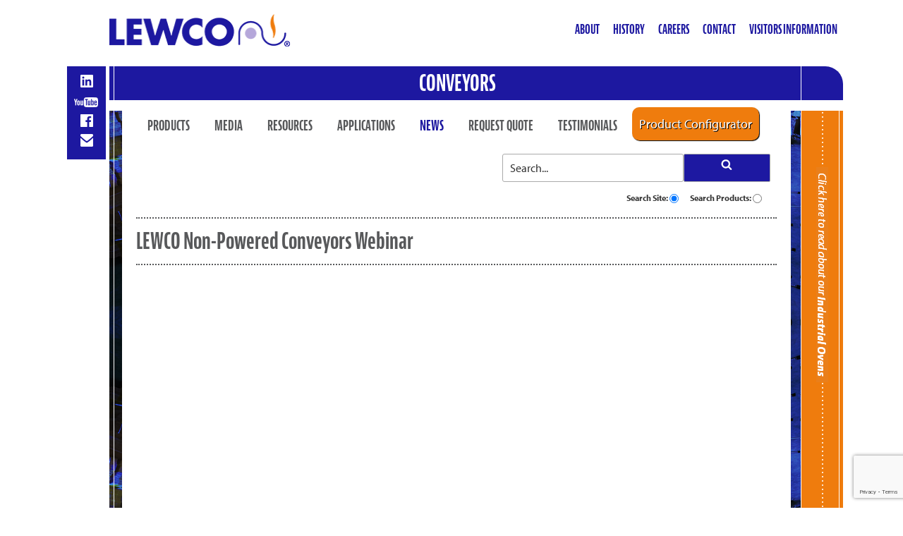

--- FILE ---
content_type: text/html; charset=utf-8
request_url: https://www.google.com/recaptcha/api2/anchor?ar=1&k=6LdT6AEhAAAAAF51dQ7cfLqCj_JqjdXTr3ERW8bW&co=aHR0cHM6Ly9jb252ZXlvcnMubGV3Y29pbmMuY29tOjQ0Mw..&hl=en&v=PoyoqOPhxBO7pBk68S4YbpHZ&size=invisible&anchor-ms=20000&execute-ms=30000&cb=vnhbq2jqpgbb
body_size: 48646
content:
<!DOCTYPE HTML><html dir="ltr" lang="en"><head><meta http-equiv="Content-Type" content="text/html; charset=UTF-8">
<meta http-equiv="X-UA-Compatible" content="IE=edge">
<title>reCAPTCHA</title>
<style type="text/css">
/* cyrillic-ext */
@font-face {
  font-family: 'Roboto';
  font-style: normal;
  font-weight: 400;
  font-stretch: 100%;
  src: url(//fonts.gstatic.com/s/roboto/v48/KFO7CnqEu92Fr1ME7kSn66aGLdTylUAMa3GUBHMdazTgWw.woff2) format('woff2');
  unicode-range: U+0460-052F, U+1C80-1C8A, U+20B4, U+2DE0-2DFF, U+A640-A69F, U+FE2E-FE2F;
}
/* cyrillic */
@font-face {
  font-family: 'Roboto';
  font-style: normal;
  font-weight: 400;
  font-stretch: 100%;
  src: url(//fonts.gstatic.com/s/roboto/v48/KFO7CnqEu92Fr1ME7kSn66aGLdTylUAMa3iUBHMdazTgWw.woff2) format('woff2');
  unicode-range: U+0301, U+0400-045F, U+0490-0491, U+04B0-04B1, U+2116;
}
/* greek-ext */
@font-face {
  font-family: 'Roboto';
  font-style: normal;
  font-weight: 400;
  font-stretch: 100%;
  src: url(//fonts.gstatic.com/s/roboto/v48/KFO7CnqEu92Fr1ME7kSn66aGLdTylUAMa3CUBHMdazTgWw.woff2) format('woff2');
  unicode-range: U+1F00-1FFF;
}
/* greek */
@font-face {
  font-family: 'Roboto';
  font-style: normal;
  font-weight: 400;
  font-stretch: 100%;
  src: url(//fonts.gstatic.com/s/roboto/v48/KFO7CnqEu92Fr1ME7kSn66aGLdTylUAMa3-UBHMdazTgWw.woff2) format('woff2');
  unicode-range: U+0370-0377, U+037A-037F, U+0384-038A, U+038C, U+038E-03A1, U+03A3-03FF;
}
/* math */
@font-face {
  font-family: 'Roboto';
  font-style: normal;
  font-weight: 400;
  font-stretch: 100%;
  src: url(//fonts.gstatic.com/s/roboto/v48/KFO7CnqEu92Fr1ME7kSn66aGLdTylUAMawCUBHMdazTgWw.woff2) format('woff2');
  unicode-range: U+0302-0303, U+0305, U+0307-0308, U+0310, U+0312, U+0315, U+031A, U+0326-0327, U+032C, U+032F-0330, U+0332-0333, U+0338, U+033A, U+0346, U+034D, U+0391-03A1, U+03A3-03A9, U+03B1-03C9, U+03D1, U+03D5-03D6, U+03F0-03F1, U+03F4-03F5, U+2016-2017, U+2034-2038, U+203C, U+2040, U+2043, U+2047, U+2050, U+2057, U+205F, U+2070-2071, U+2074-208E, U+2090-209C, U+20D0-20DC, U+20E1, U+20E5-20EF, U+2100-2112, U+2114-2115, U+2117-2121, U+2123-214F, U+2190, U+2192, U+2194-21AE, U+21B0-21E5, U+21F1-21F2, U+21F4-2211, U+2213-2214, U+2216-22FF, U+2308-230B, U+2310, U+2319, U+231C-2321, U+2336-237A, U+237C, U+2395, U+239B-23B7, U+23D0, U+23DC-23E1, U+2474-2475, U+25AF, U+25B3, U+25B7, U+25BD, U+25C1, U+25CA, U+25CC, U+25FB, U+266D-266F, U+27C0-27FF, U+2900-2AFF, U+2B0E-2B11, U+2B30-2B4C, U+2BFE, U+3030, U+FF5B, U+FF5D, U+1D400-1D7FF, U+1EE00-1EEFF;
}
/* symbols */
@font-face {
  font-family: 'Roboto';
  font-style: normal;
  font-weight: 400;
  font-stretch: 100%;
  src: url(//fonts.gstatic.com/s/roboto/v48/KFO7CnqEu92Fr1ME7kSn66aGLdTylUAMaxKUBHMdazTgWw.woff2) format('woff2');
  unicode-range: U+0001-000C, U+000E-001F, U+007F-009F, U+20DD-20E0, U+20E2-20E4, U+2150-218F, U+2190, U+2192, U+2194-2199, U+21AF, U+21E6-21F0, U+21F3, U+2218-2219, U+2299, U+22C4-22C6, U+2300-243F, U+2440-244A, U+2460-24FF, U+25A0-27BF, U+2800-28FF, U+2921-2922, U+2981, U+29BF, U+29EB, U+2B00-2BFF, U+4DC0-4DFF, U+FFF9-FFFB, U+10140-1018E, U+10190-1019C, U+101A0, U+101D0-101FD, U+102E0-102FB, U+10E60-10E7E, U+1D2C0-1D2D3, U+1D2E0-1D37F, U+1F000-1F0FF, U+1F100-1F1AD, U+1F1E6-1F1FF, U+1F30D-1F30F, U+1F315, U+1F31C, U+1F31E, U+1F320-1F32C, U+1F336, U+1F378, U+1F37D, U+1F382, U+1F393-1F39F, U+1F3A7-1F3A8, U+1F3AC-1F3AF, U+1F3C2, U+1F3C4-1F3C6, U+1F3CA-1F3CE, U+1F3D4-1F3E0, U+1F3ED, U+1F3F1-1F3F3, U+1F3F5-1F3F7, U+1F408, U+1F415, U+1F41F, U+1F426, U+1F43F, U+1F441-1F442, U+1F444, U+1F446-1F449, U+1F44C-1F44E, U+1F453, U+1F46A, U+1F47D, U+1F4A3, U+1F4B0, U+1F4B3, U+1F4B9, U+1F4BB, U+1F4BF, U+1F4C8-1F4CB, U+1F4D6, U+1F4DA, U+1F4DF, U+1F4E3-1F4E6, U+1F4EA-1F4ED, U+1F4F7, U+1F4F9-1F4FB, U+1F4FD-1F4FE, U+1F503, U+1F507-1F50B, U+1F50D, U+1F512-1F513, U+1F53E-1F54A, U+1F54F-1F5FA, U+1F610, U+1F650-1F67F, U+1F687, U+1F68D, U+1F691, U+1F694, U+1F698, U+1F6AD, U+1F6B2, U+1F6B9-1F6BA, U+1F6BC, U+1F6C6-1F6CF, U+1F6D3-1F6D7, U+1F6E0-1F6EA, U+1F6F0-1F6F3, U+1F6F7-1F6FC, U+1F700-1F7FF, U+1F800-1F80B, U+1F810-1F847, U+1F850-1F859, U+1F860-1F887, U+1F890-1F8AD, U+1F8B0-1F8BB, U+1F8C0-1F8C1, U+1F900-1F90B, U+1F93B, U+1F946, U+1F984, U+1F996, U+1F9E9, U+1FA00-1FA6F, U+1FA70-1FA7C, U+1FA80-1FA89, U+1FA8F-1FAC6, U+1FACE-1FADC, U+1FADF-1FAE9, U+1FAF0-1FAF8, U+1FB00-1FBFF;
}
/* vietnamese */
@font-face {
  font-family: 'Roboto';
  font-style: normal;
  font-weight: 400;
  font-stretch: 100%;
  src: url(//fonts.gstatic.com/s/roboto/v48/KFO7CnqEu92Fr1ME7kSn66aGLdTylUAMa3OUBHMdazTgWw.woff2) format('woff2');
  unicode-range: U+0102-0103, U+0110-0111, U+0128-0129, U+0168-0169, U+01A0-01A1, U+01AF-01B0, U+0300-0301, U+0303-0304, U+0308-0309, U+0323, U+0329, U+1EA0-1EF9, U+20AB;
}
/* latin-ext */
@font-face {
  font-family: 'Roboto';
  font-style: normal;
  font-weight: 400;
  font-stretch: 100%;
  src: url(//fonts.gstatic.com/s/roboto/v48/KFO7CnqEu92Fr1ME7kSn66aGLdTylUAMa3KUBHMdazTgWw.woff2) format('woff2');
  unicode-range: U+0100-02BA, U+02BD-02C5, U+02C7-02CC, U+02CE-02D7, U+02DD-02FF, U+0304, U+0308, U+0329, U+1D00-1DBF, U+1E00-1E9F, U+1EF2-1EFF, U+2020, U+20A0-20AB, U+20AD-20C0, U+2113, U+2C60-2C7F, U+A720-A7FF;
}
/* latin */
@font-face {
  font-family: 'Roboto';
  font-style: normal;
  font-weight: 400;
  font-stretch: 100%;
  src: url(//fonts.gstatic.com/s/roboto/v48/KFO7CnqEu92Fr1ME7kSn66aGLdTylUAMa3yUBHMdazQ.woff2) format('woff2');
  unicode-range: U+0000-00FF, U+0131, U+0152-0153, U+02BB-02BC, U+02C6, U+02DA, U+02DC, U+0304, U+0308, U+0329, U+2000-206F, U+20AC, U+2122, U+2191, U+2193, U+2212, U+2215, U+FEFF, U+FFFD;
}
/* cyrillic-ext */
@font-face {
  font-family: 'Roboto';
  font-style: normal;
  font-weight: 500;
  font-stretch: 100%;
  src: url(//fonts.gstatic.com/s/roboto/v48/KFO7CnqEu92Fr1ME7kSn66aGLdTylUAMa3GUBHMdazTgWw.woff2) format('woff2');
  unicode-range: U+0460-052F, U+1C80-1C8A, U+20B4, U+2DE0-2DFF, U+A640-A69F, U+FE2E-FE2F;
}
/* cyrillic */
@font-face {
  font-family: 'Roboto';
  font-style: normal;
  font-weight: 500;
  font-stretch: 100%;
  src: url(//fonts.gstatic.com/s/roboto/v48/KFO7CnqEu92Fr1ME7kSn66aGLdTylUAMa3iUBHMdazTgWw.woff2) format('woff2');
  unicode-range: U+0301, U+0400-045F, U+0490-0491, U+04B0-04B1, U+2116;
}
/* greek-ext */
@font-face {
  font-family: 'Roboto';
  font-style: normal;
  font-weight: 500;
  font-stretch: 100%;
  src: url(//fonts.gstatic.com/s/roboto/v48/KFO7CnqEu92Fr1ME7kSn66aGLdTylUAMa3CUBHMdazTgWw.woff2) format('woff2');
  unicode-range: U+1F00-1FFF;
}
/* greek */
@font-face {
  font-family: 'Roboto';
  font-style: normal;
  font-weight: 500;
  font-stretch: 100%;
  src: url(//fonts.gstatic.com/s/roboto/v48/KFO7CnqEu92Fr1ME7kSn66aGLdTylUAMa3-UBHMdazTgWw.woff2) format('woff2');
  unicode-range: U+0370-0377, U+037A-037F, U+0384-038A, U+038C, U+038E-03A1, U+03A3-03FF;
}
/* math */
@font-face {
  font-family: 'Roboto';
  font-style: normal;
  font-weight: 500;
  font-stretch: 100%;
  src: url(//fonts.gstatic.com/s/roboto/v48/KFO7CnqEu92Fr1ME7kSn66aGLdTylUAMawCUBHMdazTgWw.woff2) format('woff2');
  unicode-range: U+0302-0303, U+0305, U+0307-0308, U+0310, U+0312, U+0315, U+031A, U+0326-0327, U+032C, U+032F-0330, U+0332-0333, U+0338, U+033A, U+0346, U+034D, U+0391-03A1, U+03A3-03A9, U+03B1-03C9, U+03D1, U+03D5-03D6, U+03F0-03F1, U+03F4-03F5, U+2016-2017, U+2034-2038, U+203C, U+2040, U+2043, U+2047, U+2050, U+2057, U+205F, U+2070-2071, U+2074-208E, U+2090-209C, U+20D0-20DC, U+20E1, U+20E5-20EF, U+2100-2112, U+2114-2115, U+2117-2121, U+2123-214F, U+2190, U+2192, U+2194-21AE, U+21B0-21E5, U+21F1-21F2, U+21F4-2211, U+2213-2214, U+2216-22FF, U+2308-230B, U+2310, U+2319, U+231C-2321, U+2336-237A, U+237C, U+2395, U+239B-23B7, U+23D0, U+23DC-23E1, U+2474-2475, U+25AF, U+25B3, U+25B7, U+25BD, U+25C1, U+25CA, U+25CC, U+25FB, U+266D-266F, U+27C0-27FF, U+2900-2AFF, U+2B0E-2B11, U+2B30-2B4C, U+2BFE, U+3030, U+FF5B, U+FF5D, U+1D400-1D7FF, U+1EE00-1EEFF;
}
/* symbols */
@font-face {
  font-family: 'Roboto';
  font-style: normal;
  font-weight: 500;
  font-stretch: 100%;
  src: url(//fonts.gstatic.com/s/roboto/v48/KFO7CnqEu92Fr1ME7kSn66aGLdTylUAMaxKUBHMdazTgWw.woff2) format('woff2');
  unicode-range: U+0001-000C, U+000E-001F, U+007F-009F, U+20DD-20E0, U+20E2-20E4, U+2150-218F, U+2190, U+2192, U+2194-2199, U+21AF, U+21E6-21F0, U+21F3, U+2218-2219, U+2299, U+22C4-22C6, U+2300-243F, U+2440-244A, U+2460-24FF, U+25A0-27BF, U+2800-28FF, U+2921-2922, U+2981, U+29BF, U+29EB, U+2B00-2BFF, U+4DC0-4DFF, U+FFF9-FFFB, U+10140-1018E, U+10190-1019C, U+101A0, U+101D0-101FD, U+102E0-102FB, U+10E60-10E7E, U+1D2C0-1D2D3, U+1D2E0-1D37F, U+1F000-1F0FF, U+1F100-1F1AD, U+1F1E6-1F1FF, U+1F30D-1F30F, U+1F315, U+1F31C, U+1F31E, U+1F320-1F32C, U+1F336, U+1F378, U+1F37D, U+1F382, U+1F393-1F39F, U+1F3A7-1F3A8, U+1F3AC-1F3AF, U+1F3C2, U+1F3C4-1F3C6, U+1F3CA-1F3CE, U+1F3D4-1F3E0, U+1F3ED, U+1F3F1-1F3F3, U+1F3F5-1F3F7, U+1F408, U+1F415, U+1F41F, U+1F426, U+1F43F, U+1F441-1F442, U+1F444, U+1F446-1F449, U+1F44C-1F44E, U+1F453, U+1F46A, U+1F47D, U+1F4A3, U+1F4B0, U+1F4B3, U+1F4B9, U+1F4BB, U+1F4BF, U+1F4C8-1F4CB, U+1F4D6, U+1F4DA, U+1F4DF, U+1F4E3-1F4E6, U+1F4EA-1F4ED, U+1F4F7, U+1F4F9-1F4FB, U+1F4FD-1F4FE, U+1F503, U+1F507-1F50B, U+1F50D, U+1F512-1F513, U+1F53E-1F54A, U+1F54F-1F5FA, U+1F610, U+1F650-1F67F, U+1F687, U+1F68D, U+1F691, U+1F694, U+1F698, U+1F6AD, U+1F6B2, U+1F6B9-1F6BA, U+1F6BC, U+1F6C6-1F6CF, U+1F6D3-1F6D7, U+1F6E0-1F6EA, U+1F6F0-1F6F3, U+1F6F7-1F6FC, U+1F700-1F7FF, U+1F800-1F80B, U+1F810-1F847, U+1F850-1F859, U+1F860-1F887, U+1F890-1F8AD, U+1F8B0-1F8BB, U+1F8C0-1F8C1, U+1F900-1F90B, U+1F93B, U+1F946, U+1F984, U+1F996, U+1F9E9, U+1FA00-1FA6F, U+1FA70-1FA7C, U+1FA80-1FA89, U+1FA8F-1FAC6, U+1FACE-1FADC, U+1FADF-1FAE9, U+1FAF0-1FAF8, U+1FB00-1FBFF;
}
/* vietnamese */
@font-face {
  font-family: 'Roboto';
  font-style: normal;
  font-weight: 500;
  font-stretch: 100%;
  src: url(//fonts.gstatic.com/s/roboto/v48/KFO7CnqEu92Fr1ME7kSn66aGLdTylUAMa3OUBHMdazTgWw.woff2) format('woff2');
  unicode-range: U+0102-0103, U+0110-0111, U+0128-0129, U+0168-0169, U+01A0-01A1, U+01AF-01B0, U+0300-0301, U+0303-0304, U+0308-0309, U+0323, U+0329, U+1EA0-1EF9, U+20AB;
}
/* latin-ext */
@font-face {
  font-family: 'Roboto';
  font-style: normal;
  font-weight: 500;
  font-stretch: 100%;
  src: url(//fonts.gstatic.com/s/roboto/v48/KFO7CnqEu92Fr1ME7kSn66aGLdTylUAMa3KUBHMdazTgWw.woff2) format('woff2');
  unicode-range: U+0100-02BA, U+02BD-02C5, U+02C7-02CC, U+02CE-02D7, U+02DD-02FF, U+0304, U+0308, U+0329, U+1D00-1DBF, U+1E00-1E9F, U+1EF2-1EFF, U+2020, U+20A0-20AB, U+20AD-20C0, U+2113, U+2C60-2C7F, U+A720-A7FF;
}
/* latin */
@font-face {
  font-family: 'Roboto';
  font-style: normal;
  font-weight: 500;
  font-stretch: 100%;
  src: url(//fonts.gstatic.com/s/roboto/v48/KFO7CnqEu92Fr1ME7kSn66aGLdTylUAMa3yUBHMdazQ.woff2) format('woff2');
  unicode-range: U+0000-00FF, U+0131, U+0152-0153, U+02BB-02BC, U+02C6, U+02DA, U+02DC, U+0304, U+0308, U+0329, U+2000-206F, U+20AC, U+2122, U+2191, U+2193, U+2212, U+2215, U+FEFF, U+FFFD;
}
/* cyrillic-ext */
@font-face {
  font-family: 'Roboto';
  font-style: normal;
  font-weight: 900;
  font-stretch: 100%;
  src: url(//fonts.gstatic.com/s/roboto/v48/KFO7CnqEu92Fr1ME7kSn66aGLdTylUAMa3GUBHMdazTgWw.woff2) format('woff2');
  unicode-range: U+0460-052F, U+1C80-1C8A, U+20B4, U+2DE0-2DFF, U+A640-A69F, U+FE2E-FE2F;
}
/* cyrillic */
@font-face {
  font-family: 'Roboto';
  font-style: normal;
  font-weight: 900;
  font-stretch: 100%;
  src: url(//fonts.gstatic.com/s/roboto/v48/KFO7CnqEu92Fr1ME7kSn66aGLdTylUAMa3iUBHMdazTgWw.woff2) format('woff2');
  unicode-range: U+0301, U+0400-045F, U+0490-0491, U+04B0-04B1, U+2116;
}
/* greek-ext */
@font-face {
  font-family: 'Roboto';
  font-style: normal;
  font-weight: 900;
  font-stretch: 100%;
  src: url(//fonts.gstatic.com/s/roboto/v48/KFO7CnqEu92Fr1ME7kSn66aGLdTylUAMa3CUBHMdazTgWw.woff2) format('woff2');
  unicode-range: U+1F00-1FFF;
}
/* greek */
@font-face {
  font-family: 'Roboto';
  font-style: normal;
  font-weight: 900;
  font-stretch: 100%;
  src: url(//fonts.gstatic.com/s/roboto/v48/KFO7CnqEu92Fr1ME7kSn66aGLdTylUAMa3-UBHMdazTgWw.woff2) format('woff2');
  unicode-range: U+0370-0377, U+037A-037F, U+0384-038A, U+038C, U+038E-03A1, U+03A3-03FF;
}
/* math */
@font-face {
  font-family: 'Roboto';
  font-style: normal;
  font-weight: 900;
  font-stretch: 100%;
  src: url(//fonts.gstatic.com/s/roboto/v48/KFO7CnqEu92Fr1ME7kSn66aGLdTylUAMawCUBHMdazTgWw.woff2) format('woff2');
  unicode-range: U+0302-0303, U+0305, U+0307-0308, U+0310, U+0312, U+0315, U+031A, U+0326-0327, U+032C, U+032F-0330, U+0332-0333, U+0338, U+033A, U+0346, U+034D, U+0391-03A1, U+03A3-03A9, U+03B1-03C9, U+03D1, U+03D5-03D6, U+03F0-03F1, U+03F4-03F5, U+2016-2017, U+2034-2038, U+203C, U+2040, U+2043, U+2047, U+2050, U+2057, U+205F, U+2070-2071, U+2074-208E, U+2090-209C, U+20D0-20DC, U+20E1, U+20E5-20EF, U+2100-2112, U+2114-2115, U+2117-2121, U+2123-214F, U+2190, U+2192, U+2194-21AE, U+21B0-21E5, U+21F1-21F2, U+21F4-2211, U+2213-2214, U+2216-22FF, U+2308-230B, U+2310, U+2319, U+231C-2321, U+2336-237A, U+237C, U+2395, U+239B-23B7, U+23D0, U+23DC-23E1, U+2474-2475, U+25AF, U+25B3, U+25B7, U+25BD, U+25C1, U+25CA, U+25CC, U+25FB, U+266D-266F, U+27C0-27FF, U+2900-2AFF, U+2B0E-2B11, U+2B30-2B4C, U+2BFE, U+3030, U+FF5B, U+FF5D, U+1D400-1D7FF, U+1EE00-1EEFF;
}
/* symbols */
@font-face {
  font-family: 'Roboto';
  font-style: normal;
  font-weight: 900;
  font-stretch: 100%;
  src: url(//fonts.gstatic.com/s/roboto/v48/KFO7CnqEu92Fr1ME7kSn66aGLdTylUAMaxKUBHMdazTgWw.woff2) format('woff2');
  unicode-range: U+0001-000C, U+000E-001F, U+007F-009F, U+20DD-20E0, U+20E2-20E4, U+2150-218F, U+2190, U+2192, U+2194-2199, U+21AF, U+21E6-21F0, U+21F3, U+2218-2219, U+2299, U+22C4-22C6, U+2300-243F, U+2440-244A, U+2460-24FF, U+25A0-27BF, U+2800-28FF, U+2921-2922, U+2981, U+29BF, U+29EB, U+2B00-2BFF, U+4DC0-4DFF, U+FFF9-FFFB, U+10140-1018E, U+10190-1019C, U+101A0, U+101D0-101FD, U+102E0-102FB, U+10E60-10E7E, U+1D2C0-1D2D3, U+1D2E0-1D37F, U+1F000-1F0FF, U+1F100-1F1AD, U+1F1E6-1F1FF, U+1F30D-1F30F, U+1F315, U+1F31C, U+1F31E, U+1F320-1F32C, U+1F336, U+1F378, U+1F37D, U+1F382, U+1F393-1F39F, U+1F3A7-1F3A8, U+1F3AC-1F3AF, U+1F3C2, U+1F3C4-1F3C6, U+1F3CA-1F3CE, U+1F3D4-1F3E0, U+1F3ED, U+1F3F1-1F3F3, U+1F3F5-1F3F7, U+1F408, U+1F415, U+1F41F, U+1F426, U+1F43F, U+1F441-1F442, U+1F444, U+1F446-1F449, U+1F44C-1F44E, U+1F453, U+1F46A, U+1F47D, U+1F4A3, U+1F4B0, U+1F4B3, U+1F4B9, U+1F4BB, U+1F4BF, U+1F4C8-1F4CB, U+1F4D6, U+1F4DA, U+1F4DF, U+1F4E3-1F4E6, U+1F4EA-1F4ED, U+1F4F7, U+1F4F9-1F4FB, U+1F4FD-1F4FE, U+1F503, U+1F507-1F50B, U+1F50D, U+1F512-1F513, U+1F53E-1F54A, U+1F54F-1F5FA, U+1F610, U+1F650-1F67F, U+1F687, U+1F68D, U+1F691, U+1F694, U+1F698, U+1F6AD, U+1F6B2, U+1F6B9-1F6BA, U+1F6BC, U+1F6C6-1F6CF, U+1F6D3-1F6D7, U+1F6E0-1F6EA, U+1F6F0-1F6F3, U+1F6F7-1F6FC, U+1F700-1F7FF, U+1F800-1F80B, U+1F810-1F847, U+1F850-1F859, U+1F860-1F887, U+1F890-1F8AD, U+1F8B0-1F8BB, U+1F8C0-1F8C1, U+1F900-1F90B, U+1F93B, U+1F946, U+1F984, U+1F996, U+1F9E9, U+1FA00-1FA6F, U+1FA70-1FA7C, U+1FA80-1FA89, U+1FA8F-1FAC6, U+1FACE-1FADC, U+1FADF-1FAE9, U+1FAF0-1FAF8, U+1FB00-1FBFF;
}
/* vietnamese */
@font-face {
  font-family: 'Roboto';
  font-style: normal;
  font-weight: 900;
  font-stretch: 100%;
  src: url(//fonts.gstatic.com/s/roboto/v48/KFO7CnqEu92Fr1ME7kSn66aGLdTylUAMa3OUBHMdazTgWw.woff2) format('woff2');
  unicode-range: U+0102-0103, U+0110-0111, U+0128-0129, U+0168-0169, U+01A0-01A1, U+01AF-01B0, U+0300-0301, U+0303-0304, U+0308-0309, U+0323, U+0329, U+1EA0-1EF9, U+20AB;
}
/* latin-ext */
@font-face {
  font-family: 'Roboto';
  font-style: normal;
  font-weight: 900;
  font-stretch: 100%;
  src: url(//fonts.gstatic.com/s/roboto/v48/KFO7CnqEu92Fr1ME7kSn66aGLdTylUAMa3KUBHMdazTgWw.woff2) format('woff2');
  unicode-range: U+0100-02BA, U+02BD-02C5, U+02C7-02CC, U+02CE-02D7, U+02DD-02FF, U+0304, U+0308, U+0329, U+1D00-1DBF, U+1E00-1E9F, U+1EF2-1EFF, U+2020, U+20A0-20AB, U+20AD-20C0, U+2113, U+2C60-2C7F, U+A720-A7FF;
}
/* latin */
@font-face {
  font-family: 'Roboto';
  font-style: normal;
  font-weight: 900;
  font-stretch: 100%;
  src: url(//fonts.gstatic.com/s/roboto/v48/KFO7CnqEu92Fr1ME7kSn66aGLdTylUAMa3yUBHMdazQ.woff2) format('woff2');
  unicode-range: U+0000-00FF, U+0131, U+0152-0153, U+02BB-02BC, U+02C6, U+02DA, U+02DC, U+0304, U+0308, U+0329, U+2000-206F, U+20AC, U+2122, U+2191, U+2193, U+2212, U+2215, U+FEFF, U+FFFD;
}

</style>
<link rel="stylesheet" type="text/css" href="https://www.gstatic.com/recaptcha/releases/PoyoqOPhxBO7pBk68S4YbpHZ/styles__ltr.css">
<script nonce="Wf46qg_lV8dxZwE-KuH-6w" type="text/javascript">window['__recaptcha_api'] = 'https://www.google.com/recaptcha/api2/';</script>
<script type="text/javascript" src="https://www.gstatic.com/recaptcha/releases/PoyoqOPhxBO7pBk68S4YbpHZ/recaptcha__en.js" nonce="Wf46qg_lV8dxZwE-KuH-6w">
      
    </script></head>
<body><div id="rc-anchor-alert" class="rc-anchor-alert"></div>
<input type="hidden" id="recaptcha-token" value="[base64]">
<script type="text/javascript" nonce="Wf46qg_lV8dxZwE-KuH-6w">
      recaptcha.anchor.Main.init("[\x22ainput\x22,[\x22bgdata\x22,\x22\x22,\[base64]/[base64]/[base64]/ZyhXLGgpOnEoW04sMjEsbF0sVywwKSxoKSxmYWxzZSxmYWxzZSl9Y2F0Y2goayl7RygzNTgsVyk/[base64]/[base64]/[base64]/[base64]/[base64]/[base64]/[base64]/bmV3IEJbT10oRFswXSk6dz09Mj9uZXcgQltPXShEWzBdLERbMV0pOnc9PTM/bmV3IEJbT10oRFswXSxEWzFdLERbMl0pOnc9PTQ/[base64]/[base64]/[base64]/[base64]/[base64]\\u003d\x22,\[base64]\x22,\[base64]/Cu8KUw5jCo2VJUh8GBCV7eR1tw7nCtcKZAcO/VSDCt1TDmMOHwr/DswjDo8K/wrVNEBXDizVxwoFvGMOmw6sKwqV5PWvDpsOFAsO8wrBTbQk1w5bCpsOBGxDCksOYw6/[base64]/DtcOxfsO3Ah7DsShxGEbDkH3CmMOsYsOHLzYqW2vDtcOGwqfDsS/CuRIvwqrCmCHCjMKdw5jDj8OGGMO7w7zDtsKqfBwqMcKKw4zDp01Ww6XDvE3DlcKVNFDDi0NTWV02w5vCu3PCjsKnwpDDn0pvwoEcw4Vpwqc0WF/DgDbDu8KMw4/[base64]/ChSXCm18mw4LDghbDvhl6wprCgCQQw7ZnTn0Tw4Urw7tZDWvDhRnCt8Kjw7LCtFnCtMK6O8OQAFJhGcKhIcOQwoHDq2LCi8OqAsK2PQ/[base64]/CqEPDtyjDqy7ChAEJw5HDnX9rS2UtfsKHfiwBdQ3CuMK3bHsla8OHOcOLwpwvw7VSSMK1T1kPwoTCoMKEIBbDm8K6DcKRw5dKwrY8VAthwqTCjAnDskZiw5xMw6gCNMOtwrxAXhDCqMKvVGRjw7PDnsK9w7/DtsOlwpHDsnDDsDTCj3bDuWLDg8OwbFjCmkMEGMKdw7Vcw43CumjDv8ONPl3DlWXDisORQMO5F8ObwrXCo2wWw5Mmwr01IMKRwr5NwpjDhG3DqMKbNE3CnFcnfcO+OkLDrjJlIE1Pb8KiwrHCm8O+w4B2fW/CpcKeewl8wqI1O2LDrUjDmsK5cMKzX8OHbsK8w63CrSvDt0zCj8KFw4pCw5pUEMKgw6LCiiTDglTDlw7DpULDsAbDg1/DnixyV1HDiHsdQS1NAcK8ainDncOQwp3Do8OYwrBHw5t2w57DklbCoEF/bcKUPDZvVl7Ci8KgOw3DgcKKwrXDnGwEOgTCksOqwo5EccOdwoY+wrkzBsO/[base64]/[base64]/PF/CqkJ6wrYsZDHCpgzCu8OvwpM4w7d7KsKfBMK7QMOFUsOzw7TDqcO/w6fCt0oJw7kLDGVKeiU7DcK/b8KJC8KXcMOoUi8owoMzw4HCgcKUG8OOXMOHwrFVNsOwwocbw4LCmsOCwrZ8w7czwoPDpyMTbAHDrMKFWMKYwrXDmsKRG8KFVMOgB33DgsKDw57CjxFXwq7Dp8KfJMOsw68cPsO6w6nCgip7F38bw7MkRV3Chl1uw7/CkMK7wqgvwpjDkMO3wpfCsMKFEW/CkUvCqQDDhMKvw4dCZsOFS8KkwqtUBTnCrFLCo1MdwpVdHBjCm8Kdw4bDuwsqBjxYwrFLwrpgwpRkIWjDjUfDvGpUwqt6w4ciw4x4w5DDsXvDg8OywpzDs8KxVi0/w5HDmhXDlsKKwpvCnyjCvVUEfEpuwqjDnz/DvzhWBMK2U8Ofw7Y6GMOgw6TCkMOuGsOqLnR+FyYgQsKcScK1wr59E23Ct8Otwr8OIyIJw4gDDBbCim7CimonwpfChcK7PHDDliY/e8KyJMOJw57CiRAHw4Jhw7vCoSNKH8O4woLCocOUwo7DrMK/wpdRJcKrwpglwq/[base64]/CpsKmOcOuwpvChhDCqcKuwr5NXMKvJk9WwrrCkcO9w7nCry7Dq1NYw5vDkHEXwqVhw6DCucK9LBfDgcKYw4RqwoHDmEkhRknCp3XDi8Oww4XCj8OnS8KHw5w+R8OgwrfCnsKvTxXDhg7Cqjd3wr3DpSDCgsKALzF4B0/DlcOcRMK0fwfCngzChcOVw4ATw77Ct1DDs2h/[base64]/XiPCriIcw7nDsQHCkVogXE0yGhTDhiIBwrDCq8OJDxNOOMKlwoJscsK/wq7DuWo8Mk1HU8OXdMKqw4rDmMOBwqdRwqjCnS7Cu8Klwrc8wo4tw7w/HmjDl3Nxw4HCjl7CmMKqUcOqw5gcwpXChcOAf8OcOMO9wrFMVhbCnjIiecKEfsO1Q8K/[base64]/CrBnCvsKXw5zCmsOvYcOaWGsIOVBLGl7DlnAlw7nDpVLCusOVXgsBK8KVegDCphLDjHzCt8OACMKEKUXDiMKaTQfCqsOfD8O6bUnCiVnCugHDrzE8U8K3wo1Uw5/Cm8Ozw6fDkk/Ct2JyFQ5xMHILd8KMDy0hw47DqcK2AiEbDMOlLC5lwpvDh8OqwoBDw4/[base64]/CoMO+wpfCosKwcnPDkkbCuibDvjLCicOvcMKuLcKuwrsXIMOfwpJUbsKjw7Uya8Osw791f3UmfWXCscOdMh/ChAXDsmnDhV3Dg0lsL8OUZAobw5DDqcKyw4cxwpx6K8OWQhjDkibCs8KKw7hyRVjDocObwrExd8KBwonDrcKdWMOowojCtyQcwrjDrmtZDMO6w4rCmcO5GcKzDcOQwowqfMKNw5J/[base64]/w7ldVVPClcOLSjrDtQxqwonCoMK/w4olw6DDssKYFsObNlrCo03CusOTw6nCnVoZwo7DtMKQwpbDqhgrwqVIw5c3QMKGE8KFwqrDkzhDw7cZwpfDq3MtwonDrMKNVQzDqsONB8OvGhwyA07CkG9KwpvDpcKmesO3wr/[base64]/OFYKZsKtGcOFbsKQwonCnHzDn8Oxw6XDkHgOGRxcwrzDv8K+KMKseMKcw7whw4LCocKVeMK2wpEow5TDmUtHQSIiw4HDu0sKEcOyw6ofwp7DgMOmTzJGO8KhOSjCgFvDs8OsOMK6OgLCl8KPwr3DhjnClcK+cDwdw7VuWBbCmHo/wqt9JcKVwodNDcK/ex7CjkJkwoQkw4zDp09qwqZyd8OBSXXCtVTCuFpSe0QWwpkywpXCl2RpwqFiw6R/aAbCq8OOQMKXwpHCl0gvZBxMKBjDpsO1w7nDicKDwrV1bMOgX3Bzwo3Ckgx+w5/CsMKIFirCpsKnwo0eK2zCqwd2w5Mowp7CgW0xT8Ovf0Juw607K8KEwrUgwrNRBsOFcMOtw50nDgfDh2DCt8KKMsKiPcOUbMKQw5bCjcKIwo0ww4HDqE8Iw7bDik/CvHMJw4kzM8KfJhHDncOTwrTDlcKsY8K5RcKODEAww7M6woUIFsKRw5DDjmXDu3xYMMKbEcK8wq7Ck8KhwofCpsO7w4PCscKZcsORPBozc8KwMWHDqMOIw7Y+dB4LAF/[base64]/CsQDCuGrCjcOOwoLDp0bDqXXCj8KECFcPwpPDmsKRwo3Dl8KPLsKDw74VRXrDu2Qlw5vDpEEMCMOMFsKNRiDCoMOaI8OxfMK8wp0Gw7jCkV/CsMKvfMKmecODwrN8DcOLw61dwrjDgsOFd2s5f8K6wopwUMK4K2HDpsO8wq1UY8OEw6LCjR/CqR4jwrgqw7dAe8KbacKZOxLDkFFZdMKuwr3DkcKew6DDhMK7woTDmRXCkDvCs8KSw6zDgsKxw4/[base64]/ClBoFw4Rbw5ghwp/CqSjDrw/DnMKtCcK6wpBPw73DqMKVwpnCvH9qT8OsJ8O+w5vDpcO3KzA1PGHDlWBTwpDDu2RLwqDCpk/DolZPwoABIV7DiMOtwrAKwqDDqE1mQcOYW8OWNsKAXTsAH8K1eMOrw6BPYlvDlmLCkcOYTUlZZAoTw51ABcKww6k+w5nCn0waw6TDvnfDisOqw6fDmTLDqRXDvDl+wqvDrSgkdcOUJH/DljzDs8KMw6U6FBZkw4UXe8O2ccKQAToKMyrChFLCrMK/[base64]/CnDXDkcOYazTDnUQxw7hcwq3CisK9woBoezjDkMOFLk9SBlc+wrnDrhMww53Cg8KLCcOjL1kqw5cIJcKXw4/CuMOQw63Cn8OfTXZBJhUeB0NGw6XDrXdMI8OZwpIww5p6YcK9TcK3HMKHw5bDiMKIEcOGwojCu8KCw4Aew6wFw64oY8KCTBtnwpzDoMOGw73Cn8OrwonDkUzCu1fDvMOJwrpKwr7CjMKGH8KGwoEgdsOhw5HClCYTGcKMwqoqw7Urwr/Dn8K8wrgkN8O8TMKlwqvCjw3CrEXDrSVGfS0GGVLChMOPO8O8NTlFJH/Clx1nXn4Uw6dmIFzCt3tNEF3DsXJXwpd4w5lOGcOXPMONwrfCuMKqGsKdw5JgDAIsOsKZwp/DtMKxwoMYw7B8w5nDtsKJGMO8wpYYFsO7woQNw5vCnMOww6sdHMKUI8OQecOGw7gCw5ZKw74Gw5nDjTBIw6LCvcOZwqxTNcKdBhnChcKqWwrCilHDs8OiwpnDrTZxw5XCuMOYCMOSXMOFw4gOXX1fw5nDm8Ozw5w9bEjCiMKjwr/CnDctw7nCtMOkaGrDmsOhJQzCusOWMmbCk1Qawp7CtjjDqVpQw4dHVsKgIWUow4bCtMKpwpHCq8KPw6vDiD1VasKBwozCvMK3bRd8w4TDhj1vw63CnBZXw5XDgcKHOVzDnjLCk8KXZVdBw5fCs8Opw4gMwpbCmsOxwqtww67Cs8KSLlcEWQJLCMK+w7TDqztrw5EnJn/CsMOfZ8OdEMOdeSVXwoDDmz9ywqrCgx3DjsO3wrcVSMO9wq5TdsK6K8K/w6wWw5zDqsKhXgvCqsOaw7bDisO+wq/DosKdWxYLw5x8VXTDq8KpwrjCv8O2w5vCtcOxwq/CtXzDimFlworDqsKBMANZWgrDpBJIwprCssKiwobDtnHCmsOxw6hBw5bClMKDw5xQXsOiwr3CuBrDsjTDjUZYWBDCtU8YajU2wpc2UcO+YnxacjDCi8OHw4V7wrhRw57DgFvDuDnCvcOkwpjCt8Oqw5MhMMOpRMOrdUx/T8KJw6bCtSBlM0/[base64]/ChwlLwqzDniN5JcKAw6LDucKWwpsyw4Itwp3CssKdwpTCucOlCcK/w6nDnsOswpwNRQzCsMKNwq7ChMOQCT/CqsOGwpvDnMK9Ag7Dpzl/woJ5B8KIwpPDtxlDw6ADWMOGQSAGe3dowqrDo0wyFMO4acKdFmU+TERINcOBw6jCmcKOf8OMCXB3HV3ChCIKVB/CssOZwqHCt0TCsl3Di8OWwpLChw3DqTzCkMOmO8K1Y8KAwqfCjcOGEsONV8OCw6LDgDTCv3/Dgl86w47DjsOMMzsAwo7DhR9uw6c/w6Vww7osAWs3w7MKw55yXQ9gTGPDpULDvsOKcRlrwpQEWizDonE5BsKuGMOpw4TCqSzCpsK0wq/CgcOzI8OHaibDmAc9w6/Dnm3DtcOZw509w5PDvsKhHl/[base64]/[base64]/DsMO6wo/DhsKVwqMYw5bDrcO9w6rCjnXDqMKLwq3DnjzChcOow5/CosOTNH/Dg8KKEMO8wqI6bMKaIsOrT8KXe3tWwpEbVcOZKELDuW7DuVHCg8OGTjPCvAbDtsO9wozDmE3CnMOqwq4wMHgjwqRdw4IHwqjCucK8T8KfAsKFPh/CmcO1U8OWYThgwqnDgsKawovDocKTw5XDqsKnw6FIwpnCjcOpbsOwOMOew7BTwosVwpEnAk3DlMOVLcOAw4wKw79Gwpk8JQdpw7xmw6NdJ8OOCnFgwqvDicObwq/DmsKRbV/DggHDh3zDrhnCpsOWPsO0AFLDpsOmA8Ocw5JgM33DoWLDukTCsBQ2w7PCkDsiw6jCi8KAwp4Hwr9VDgDDqMKIwod/L3oILMK+wp/Do8OdFcOxBcOuwrthCcKMw5TDvsK5UThrw7nDtH1WUw5yw4fCscONDsODSw7Chndewp1rBknDuMOZw51qJmMYVcO5wo1NeMKPHMKVwp9ow7lmayPDnXVYwp/CrcOpMXsEw6M4wq4TUcK+w7rCp0rDisOOf8O/woTCsEZ/LwHDhsONwrTCvTHDqFI7w4thIXTCpsOjw4w4TcOSBMK8HHdvw5LDlVY7wr97QifCjsOgHG4XwoZ9w4bCqMKEw48SwrLCp8OlS8KjwpgDYR0tGDhWS8OWPcOuwqENwpsdw5RNZ8OzajdvBCAhw5jDtBbDscOhBhY/aWcJw7/CqkRdSUtNMEzDp1bClAdwdEUiwrDDhF/CgW9cd0wwTngCNsK3w4kTdxXClsKMw7V0wrMESsKcD8KtLUFBRsOWw59+wq1ywoPCuMOfRMKXS2TDu8KqCcKBwrzDsCJLw7/CrG7CjXPDosO3w73CtsKQwrJ9wr9uKQ8ow5I4XF86wrHCusOkb8KNw5nCpcONw7IIOMOrNSZmwrwBCcKbwrgcw60EIMOnw5Z3woUlwpjCu8K/Aw/[base64]/[base64]/wp7DnQdWeMK4w6DDmsKjw6fCpxlQCxbDmcOFUBRZV8KRGAnCuF3ChcOkSFrCrAsePgbDtjnClcO5w6TDncOGNm/[base64]/CgxPCvhXDrMKWwrhyMgYmD8KBU11cw78Iw6V3SMK0w5daWlTDtsOyw7bDh8K3V8OawqdPcjbCgwnDgMKAEcOjwqHCgMKKwrnDpcOrwrHCmTFJwrJGaFLDhDB4QULDoRLCi8Kgw4TDjW0kwrZ0w7hcwpkTF8KqR8OXOH3Di8K4wrN/CTl5d8OAKWM6T8KPwqRKacO+BMOQecKibTXDgGQtIsK5w6h/wq/Dv8KYwozDncKmYS9zwqhte8OBwrrDrsKdBcKYBsOZw7Rowpp4wo/DqnPCmcKaKzogSnHDhXXCsnd9NVA5BSTDrirCvFTCiMOrBQAZcMOaw7TDj1XCj0LDucKRwrXCpcOXwpNLwo5XAWnDmWfCoDvDnFLDmQPCg8OyOcKgZ8K4w53DrFcATGXCr8OOwpVYw552cxHCihogIwgXw4F7OhZ/w5IEw6bDl8KKwoFUZsOWwod9ER9aPEnCr8KgacOhB8K+RAc0wqUDbcOOW3tBw7sNw7ZDwrPDkcKEwpw0MjfDpcKKw6jDqgJYTlhdcMKDJkzDlsK5wqxSVMKzfXk3GsKld8OEwp8VE2IreMOvRjbDkAfChMKYw6nCjMOldMOPwrMiw5/DmsK6NCDCjcKoWMKjfGVNE8OZJWjCtwRHwqrDk2rDliHCsCPDhynDkFMRwr/DggrDv8ORABATAMKuwp4ew5ggw7zDgB9nw4RiIcK4UDbCtMKbKsOzWmXCpjDDoy4nGDQWEcOkKcOiw7xPw4AZO8OvwofDrUcGIlzDucKGw5JQIsOdRHbDksO2w4XCjsKcwpEawpQiTSQaKmbDjxvCpE/Ck3/[base64]/Cu8KBZVhawqIKwprDl1cXwoLDuTR7wqnCrcKCNVc3KxAGb8ORT1XCoEI6RAhURBjDqTPDqMOyW1APw7hGIMO5G8OLV8OSwpxMwpDCuQIAD1nColF0DiNEw68IT2/[base64]/Cjik2a8OCDX/Cl8KEw5/[base64]/DgibDlsOfRn3DgihsecKLJVfDhsObSsOFKcO1wqZzYcOMw5zCjsO8wrTDgAhDACfDrzkXw5Apw7gLWsO+wpPCjMKyw6gQwo7CpAEtw5jChMOhwprCqnQXwqRdwoB1NcK2w5TCogLCjADCjcORDsOJw7LCqcKjVcOPwpPCoMKnwoQawq9nbGDDicKAOAZ4wq/CkcOpwo3Ct8KJwqUHw7LDhMOAw61Uw6PClMOMw6TCjcOHXkodQQnCmMOhHcK1ZDfDngQsaWDCqQE3w47CuDDCkcOkwrcJwoZKUmhkTcKlw78IK20JwrLCqip4w6DDqcOVKTN3wr1kw5jCo8ONRcK/wrDDvDwBw7vDr8ORNF/CtMKzw7bDpDwHK3J0w5ltN8KTSSfCsybDrsK5cMKqGcOuwoTDtA3ClcOaQcKPwonDocKnfcOnwolcwqnDrVRxL8KfwqdqY3XCl1jCksKKwoTCucKmw4ZpwqTDhll/PMOBw6cJwqp4w4R5w7TCu8KAKMKLwpjDosKaV38wQgTDs0h/NsKTwo0pXGkHXUHDsB3DnsONw6AgHcOBw6lKQcOqw4PDi8KOWsKrw6swwoR3wobCtk7CjyPDksO6PsOjasKowovDmUBfaG4YwovCmcOuZcOTwq0EDsOxYTvCk8K/w53CgAHCusK3w4bDv8ONFsKJZztLecK5GyQsw5dSw5PDjkhTwpVQw6oiTjnDlcKMw7skP8K0wo/[base64]/w4/[base64]/[base64]/[base64]/CoGVpwoE7wppGw6phaGLCp8K2w4csbjE/dnIGPURncsKXdSAMw7Vqw5nCn8OqwrJkFk1cw4MXfwUuwonCuMONAWHDknJ+TsOhT2gsIsONw67DpMK/wpUfG8KSbGEzBcOaf8OAwpljCsKLVWbCoMKAwrrDqcOYEsOfcgTDgMKAw7jCpyHDn8KAw6ZCw4YCwq/Du8KKw7YQMywFZ8KBw5M8w7DCihZ+wq0nTsOzw4YGwqcnGcOLU8KVw6HDvsKWMcKTwq8Qw5nDsMKiOjRTMMKtNxHCkcO2w5k/w4FOwp9HwpvDiMOCUcKPw7bCuMK3wrgfbGPDjMKAw6nCpMKSHg13w6/DrsKmNAPDv8OXw4LDmsK6w4jDrMKuwp4Jw5nCpcOXRMOpYcOSAxzCi3vCsMKJeDfCl8OowoXDgcOpNXVHBkwBw7Nuwp9Fw5VQwotbElbChVHDjxvCuFsrS8O5OQofwpEJwrPDkw7CqcOWw6pEFcK/[base64]/[base64]/UU/DuwDCpsObwqhgFSU0wqBjw4Jsw57Cp8OLw6rDo8KSOcOiDX1ew5wQwr0RwrAXw63ChcOxbgrCusKjSH7CpxrDhijDusOdwpbCkMOAdcKsZcOUw6cRK8OsA8K9w5YLXDzDt0LDtcO6w47ClBxDZMKywp0BZUE/eSEXw4HCvXrCnkIXbUPDsVrDnMKow6nCh8KVw5fDrkM2wqDDoHvCssOWw6TDr1N/w5l+M8Ouw6jCgWMQwr/DtcOZw7hjwr/CvW7DmFvCq3bCksONw5zDog7DtMOXWsOuRnjDtcK7esOqM3lVNcKzd8OAwonDjcKRdMOfwo/Ci8KaAsOtw4V9wpTDssKjw65oSz7CjcO6w4N7RsObInnDucOhBBjChSUQWsOcM2XDsSw2BsOfF8O6TsK+XncMXBIAw7/DjFIew5ZNLMOgw7jCjMOvw61Gw7xMwq/CgsOuDsOrw4NtTyLDr8O2IMOawrc/w5Adw5PDlcOqwpowwrTDjMK1w5hCw6TDjMKwwpbCk8Kdw7VSLV7Dn8O1BMO+wqPCnFp2w7PDhldhwq9bw5wdccKCw68dwq1Bw7LCkTV1wonCl8OHXHnCljUxMCIvwq5QNcO/awQFw5hJw6bDrMK8N8K3aMOESjLDtsK1YTjCh8KxO3U4EsOMw57DoXrCk2g4ZcKcbUbCjcKNeT8eOMOYw4LCoMO9DlBBwqLDuh7DucK9wr/CgcO0w74UwoTCnCQCw5pSwr5uw68hVgfCqsOfwokAwqZfO3oVw5Y0NMOHw63DtQtdJcOjbcKJHsKUw4rDu8OTO8KSAsKuw6TCpQbCtnnCkz/DtsKQwr7Cr8KfY1vCrVZae8Kawq3CkDsGZw92OEJOfsKnwrltKEMgDH4/[base64]/wpsOPcOZeSYUwrJxNsOsS8KkDynCuTlnbMOxcH7DqgoZIcOmTMK2woluOMKlccKibsOGw7MeUQ0ybTbCr1bCrGjCtltBSVjDu8KOwpjDu8KcEBPCo3rCtcO6w6/CujrDnsOGw6F4eADCkHZgNFDCh8K3a2hcw5TCrMOxCU0zV8KJYTLDl8KAXTjDr8Kdw44mH2NDTcOVNcKfTw8yHAXDhmLCvXkLw5nDhcOSwrUZC13CjRJsScKOw6rCnm/[base64]/wr/DvQ7CkMOyw5FUw7PCnBEiw57DhVInccK1ZV/DvW/DuRjDuQXCv8Klw7EhY8KqUcOnEMKtIsOEwoHClcKow5JYw41ow4xhXEHDi2zDlMKvQcOfwoMkw5XDpgHDkcOqXzIRN8KXF8OpOjHCpsO7NxI5GMODw4Z4T0PDrn1pwqFHKMKgECkLw7/DswzDqsKkwoM1GcObwoPDimwKw6h6a8OSIjTCn13Dnn8LVgfCtMOFwqfDkjgbXGAQYsKswrovwpZvw7PDtzUqJAHCrBzDuMKIThHDqcOvwp0hw5cLw5QVwoZFbsK6amlVfcOswrPCqmw3w4nDlcOFwo5FcsKRLcOpw4UIwqPCgCnCusKtw5nDnMOowp9iw5fCt8K/[base64]/CnMKbVsKZwp1ww6XCjCAqwo8bw6jCsMKZYGJOVhEFwpjDvR7CoVrCs1bDm8ORHsK7w4nDkxHDi8KSbAnDjT1Sw4YqGMKkwpjDt8O8IMOeworCp8K/[base64]/[base64]/[base64]/DjkUjw4VQXj7CjcKEwpPDu0nCiljCtMK7wqt6w4xNw4Abwr5bwr3Dng86EcOQNsOvw7vCpxRww71Pwq4rNsOEwrvCkC/CusKkG8OkTcOWwprDlwjDqQlawrfDhMOTw5oKwpFtw6zCt8KJbh/Dm2pTGm/CszTCgSzCuj1SKxfCtsKbM0x4wpLDmHXDpcOWWcK2Emx9csOBQcKkw7TCvmjCg8KFF8Ozw53CnsKOw5RkBVjCrsKyw7BRw57Dn8OaEMKFLcK1wq/Dk8O+wrEdfcOiT8KHT8Oiwogew4Q4amR6fTHCrMKmFW/DkMOpw45Bw6zDmMOua07DpXFdwrTCphweMVMdAsKvZsK9aTxbw6/DinpDw4zCrAV0H8KrQyXDj8OuwogJwot3wroow7HCusKxwr/Dg2zCok5/w5NZScKBY1TDuMOuKcOfVxDDszcaw5vCvUnCq8OEw5TCgnNBJAjCn8Ouw6JQacONwqNGwp3DuCzCjUkFw4BKwqY7wqLDmXUhw7AIaMKGWycZTyHDt8K4QQvClMKiwptlw5ouwq7Cu8OCwqUFUcOow4k6VQ/Cm8Kaw647wqAjUcOMw4gAd8Kiwp/ChFXDjG/[base64]/AcO+B8KhIcKdRMO+fGrDpFDCicOzwrvDjxjChwExw64DPXDDl8KPw4nCosOOfGXCnRnDrMOywrvDiE9IBsKpwr1nwoPDlAzDjsKjwp84wok/[base64]/[base64]/H8KRH8KdJnFEw4HDh8Ksw5NYGHPCrxfChUzDl3lrPDTClRHCoMKwOMOAwoUxZDUIw5AUIy7Ckg97YC8iDTNICyg6wrhDw4hFw5gmN8K6LMOMb0XCtiB/MgzCn8O0wpLDtcOzwpt+esOaFEzDtV/DpE1rwqh9c8OQeABCw7hXwp3DmcOwwqhIaEUgw7Brc3LDtMOtQBtndU99ZWBYYzBawq5ywozCjAgOw44Kw7FAwqMGw6EOw4A0wrgFw5PDsVfCuhlXwqjDtUBILiMaQCQ6wpplFEYDTXHCicOXw6PDv1fDjn/DvS/[base64]/[base64]/DsRPDqsKPwr4iw7bCnX8Cw68OwqxDOl/Cp8KmwoIMwps2w5cJw7NHwo97wrU0MQo/wpzCt17DtMKNwoTCv2ggH8O2w4XDh8O3OkwMTgHCkMODOQzDlcKrMcOowrDCuEJhK8KVw6UhGMO/[base64]/DuMK0w5U0wqzDk07Cnm7DpVzDrX8lASDCjcKgw7lwdMKwKBkLw6oyw5Agw7jDtw8MPMOEw4XDhMKpwr/DpcK6I8KeHsOvOsOQdsKKCcKBw5TCq8OvVcKYfF1awpTCqcKPF8KjXcKmZzHDtQ3ChsOlwpXCkcOmOS1Pw5HDusOcw6Nbw5vCgMOEwo7DrcOEJG3DjRbCsmnDugHCtMK8DzPDmmULdsOiw6gvK8OZTsO1w542w6/DkwDDsRAJwrfCmcOSw41UQ8OyNmk8NcO0RUfCrhvCncO5SjJbTsKyRjgIwppNZjDDilAeA2vCscOVwrc5S3jCgHnCh1PDgXI4w6xew5LDmcKDwo/ClcKhw6XDtHTCgMK9CGvCpsO1fsKYwog/NsKZacO1w6t2w6I9Ch7DigrDkw8mdcKUG0rCnjjDkXceKDVaw61Hw6ZbwoVVw5PDqXDDisKxw48QOMKneFvChCU/wrvDksOwAX1zRcOKA8OKYFHDsMKXPCptw5sQYcKCV8KGEXhDKcOKw6XDgkNxwp8rwobCiWTDuzvDlTxMRzTCp8O0wpPCgsK5SlvCu8OZTg43MjgPwo/Ci8KyPsKtaCrCoMK1RhFlSnk3w6sQLMKrwrjCu8KAwo5FAcKjNWotwr/CuQlhb8KNw73CiHQMbzA/w5DDisOodcOOw7TCmVdLX8KhVw3DtlfCpksfw6ktTcO1VsOwwqPCnGHDhBM7NcO0wohJaMOkw4DDmMKQwqVrBWALwqbCgsOjTCwraRHClCQqTcOdVcKpGRl9w4rDvR/Dm8KufcONeMKBOMOxaMKKKMOPwpN7wpw1GibCkw4dbjrDlC/DkVJSw5RvUihDXmE0NgnCsMKKNMOQGMOBw7nDvC/CvC3Ds8OHwozDhHNWw4bCvMOlw4owHcKBb8O6wr7Cmi7DqizDkikuRsOwaEnDhU5tFcKcw7Udw65YS8OpUD4Aw4TDhzhleTEsw6DDi8OdD2rCl8O3wqTDncOAw4EzG0R/wrzCk8K4w7l0fsKMw6zDh8KsNMK/wqnChsOlwo/CvlptNsKwwrICw6F+PsO4w5rCmcKTbDXCs8OHDxDCjMKdXxXDmsK+w7bCnH7CpkbCncOFwrMZw7jCncKwdHzDiR/DrGXDoMOsw77DlQfDi304w787LMONRMO8w7rCpyTDqAHDugnDlRBoGVULw6gXwoXClTRqQMOzcsOaw4tPdQgCwrY+dXnDmCnDvMOZw73DqsKMwqsNwpR/w5RVdsOvwoMBwpXDmMKQw7cUw7PCtsK5WcOmccOtG8OtPzk5wpgCw749E8OGwp88dgHDgMKcFMOMPTvCtMOiworClH7Cs8Kyw6MIwpc5wodxw7PClRARecKPYFxhKMKEw5lsNxQnwqXCmVXCqzlMw7DDtEbDt17CnmBCw6ARwrzDvkF/[base64]/Cl3XCrcKqRErCvsOIYzUSw4wpw4xaw6R0XsKVXcOzOnjCo8O9S8OORC8bQ8Ogwqk0w6dqMcOnVFc5wp3CiVUmBcK/An/DkGrDjsKFw7PCn1dJZsKHPcO8OS/DqcOXNyrCncKfSHbCrcONRnvDpsKDJAnCglTDnCLCjRvDkV/DgBQDwp/CjsOYZcK/w549wqpvwr7CmcKSMVULMyF3w43DkMOEw7gswovDvUjCgwY3IEvCmcOZfD7DusOXIGfDrMOfY0/DgyjDksOsF2fCvRrDsMKFwqtbXsOzBHxJw7gUwpXCrcO1w6JkBx4Yw5PDvMKmDcOMwprDscOQw4h+wq4/[base64]/Ci8K4UlfDt1NDTcO2AcOHUTM+wpjDpcKcwrHDqBkjX8Oww6PCq8K+w4UOw79Ew6Igwr/DtMOCeMK/IcOjw5UVwoU+IcK0L04Mw5HCszEww5XCthY7w6/Cl2DCln8Dw6jCpcOxwpx3GC3DvMOQwroAK8OSQMKow5EsOMOFMHgseGjDr8KUXMOdCcOaNBVAQsOvKcKSQUpkKgzDqsO3w4JvQMOHHnoWFXUkw4nChcOWeUHDtjjDsw7DvyvCjcKuwo8Xd8O5wp/CixjCtsODaibDmH8bfg5gDMKKe8KySgzDpCxTw4QDDg/DusKcw4jCq8OAGhgsw7XDmmFrdRDCiMK7wrrCqcOrw4zDrMKMw6XDk8ORw59VcUXCr8KKcVE4F8OEw6ANw7jCncO1w63DpAzDrMKMwqrChcKtwrgsQ8KzEF/DkMKZeMKDbMO9w7LDoCdIwrdJwpEEeMKDLzPDl8KNwrLCunvCuMObwrrCk8KtSVQNw6bChMK5wo7CiEl/[base64]/YcKzbsKvwo0SF3bCom0TNMKnw6XDgMKzVcOAfcOQw6AhEmXCgA7DgB1bOhFbKD1/HUwKw6s7wqwMwq3CrMKXN8KTw7jDkVooO1AiUcKxVyfDhcKDw63DvMO8WSfCl8OQAFDDk8KgJlDDuxRGwq/[base64]/DhcKywpzDujbCo8OKw6dowoHDmXjCrMKkMSEZw4HCihDDgcKtP8KnPcOlETDClks+asKrXMOTKijDpsOOw6tgK1bDkH51T8Knw5DCmcKBE8O8ZMOkd8KWwrbChHHDgE/DpMOxfsO6wpR8wp7DtyhKSxTDrw/Ctn1RdHE+wqfDiHTDv8O8CWbDg8K+O8KrD8O/d1zCo8KcwpbDj8OyE23CgkzDmE8qwp7ChsOWw4DDh8Kkwr5cHiPCm8Kkw6tRbMO8wrzDqhHDoMK7woPDi0Uta8KJwpICEcKKwqXCnFxfO3/DvWQ+w5jCmsKxw6oBRzLCtVJww5/CmC4MOmHDpjl6Q8OwwrxuDsOWTSF9w43DqMKnw7PDmsK4w5zDrWrDnMKRwrjClFXDj8OUw4XCu8KWw651Bz/DvcKuw7HDvcOJOTMpBnHCjsKZw5UUQcOXccOkw5ZYecKgwoNawrPCjcOCw7zDg8KxwobChXPDrSLDt1/DhsOwTsKtM8OOTsKtw4rDm8KNHSbCoFtiw6AvwrAKwqnClsKVw75mwrXDsXsse3EmwqQ5w4PDswHCvm1WwpPChSh3Bk3Dlkl4wqvCkjHDmsK3bGBkPsKhw6/CrcOgw7MENcKhw7fClC/CtzrDpEYgwqlGQWcJw4dAwr8dw4sFLsKSdxfDgcOxegjDgkPCkh7DmMKQfCg/w5vCmcONEhTCgcKaTsK1wp4Wb8O3wrItYFViQ0skwqvCocOnX8Knw7HDj8OaU8OJw4tkN8KEFXbCrTzDq03Cg8ONwpTClg1HwpBbHMOGFMKvFsKZB8OqUy/DicKJwok4CS3DrAk/[base64]/CuhF+w4xKw7U1w6sgCkfDkR3Chn/[base64]/[base64]/Di3R9IQV6ScO4w4zDn8OfB8KvYsKrQcOUbn9HQwA0GcKjwqcxRAPDq8K7wq7Ct0Y+w6XCjktQN8K+X3HDjsKOw7PCo8K+fRw+GcKGTibCrlY/wpjCr8KOK8OJw4nDni/CvQzDjULDvibDqMOZw5PDusK+w4IDwrzDo0rDlMKkBi12w6EqworDusKuwonCmMOcwq1MwoLDqsKHB3bCpUXCiVIlF8O3VMKHAExIGzDDuWdnw7c5wqTDl3IswoBsw6U7IU7DtsKBw5/ChMOFTcOzTMOSbHDCs2PCphHCsMORF3vCmcOHTxUGw5/CnzLCkcOvwr/DnynCqgwFwqtmZsOvQm4XwqkCPH3CgsKPwqVJw5YsWg3DnV9Awrx2wpbDjEXDkcKowpx9FAPDtR7CgsKkAsK7w7Ftw4E5Y8Oqw7fCrkHDpRLDg8O9SMO5Yk3DthguIMO/HywNw4bCksOdSh7Ct8K6w5hdXgrDj8KzwrrDq8O7w4cWMlDCiU3CqMKoOhlgSMOaE8KWw6HChMKLOHANwoM/w4zCpsOXLsKXQsO6wqMsTwnDmXsJSsOFw65Hw5DDvsOtS8Khwr3DrSEeBWrDncKhw4nCtiXDgMOkZMOEMMO8Qi/DisOwwo7DjsOBwprDhcKPFSHDvxx3wp4RSsKxDsOlSljCkyogJzkEwrTCpBcBVz1Xf8KsXsKMwo0RwqdBc8KELzXDoGTDq8KsTlbCgz1kGMKdwp/CrnbDo8Kiw6p5eBrCi8Oiwp3DgV8ow5vCrl/DmsOgw77CnQ7DoXnChcKuw4BoA8OnJMKSw6FKS37Cgk4kRMOEwq8xwoXDhX7DiW3CvcOfwrvDu3zCssKow6DCs8OSaGQRVsKbwpTCqsK3b0bDgCrCicOIVCfCrcKdRMK5wrHDgGDCjsOvw77CnVF4w5QmwqbCl8Kiw6nDtlt/Q2nCiwfDhcO1P8KoOFZmYRZvL8KXwohMw6bCin4Tw5B4wppQbFl6w74lGAXChj7DrR1gwodew7/CpcKGWsKYESI0wrTCssOWPxN8woEqw6spcirDgMKGw7kMHMKkw5rCkRwDMcOJwpPCpngXwpoxVsKeVijCqS3DjcKRw55Fw73DscKiwqHCrMOhaXTDhsONw6sHO8Kaw6jDmVx0wq4eCkM6wppYwqrCn8OTVXcbw7ltw7fDmMK7GsKOw4t/w4M/X8KGwqQlwrjDnSUBICZow4Agw4HCp8OkwqXCnVYrw7Ysw6zCu1LDoMKXw4E8TMO0TiPCkH5UeW3DmMKLE8KrwpY8V2zCo10fcMOrwq3CqsK/[base64]/CiMKTw51JVQoqwqLDukTDihlBUWtSw4DDtFotcz1IEwbDoANjw4PCv0vDhDnCgMKOwrzDiCg3w7dOMcKsw5bDi8Orwq/[base64]/DoMKnwroTXH4kZWEuwo3DlzEKBMK2Z1PDiMOmVHfDlCXChsK3wqcRwqLClsK4wrAscsKaw6E+wpHCoX/CicObwo43aMOFYkHDo8OsSUdhwrZLRWbDhsKJw5bDmcOSwrUhTcKlPwdxw6cWwqxpw5jDkDwCEsO+w57DmMOww7/[base64]/Co2ZqMcKGw4HDnMOawpPDuMOxHMOjQSvCg8Kcw5Abw6t0DsO/TcOET8K6woobABdCUsKBXMKww7HCm3doNU7DpMKHFCF0VcKNYcOCSicIOcKiwoZew7QMMlHCjHc1wo7DoXB+fTJLw4fDj8Kjwp8kClPDqMOQwrYnFCl6w6YUw6V7IcKNSwTChMOKwrvCkVp8NsOXw7A/wp4NJ8OMMcOgw606A24ELMKBwp/CqizCvw0kwpZTw5HCvcK/wqxERA3CkDZow4Aqw6nDtMO3YF1swqjCmWdHAB0wwoTDmMOZc8KRw63Dv8OHw67DusK/wrQFwqNrC1FBQcO4woDDhSsowpzDosKtbcOEw6bDmcK/w5HDtcO2w7nCtMKgwqHCrUvDoVfCsMOPwqQ9a8OuwoEdM3bDthsCOTDDocOBS8K3e8O1w7/DhRlGeMO1AnTDkMO2fsO3wqstwqEiwqp3EsKswqpoJsOmfjtPwrN5w53Dn3vDhE0SBWXCnF/DiQ\\u003d\\u003d\x22],null,[\x22conf\x22,null,\x226LdT6AEhAAAAAF51dQ7cfLqCj_JqjdXTr3ERW8bW\x22,0,null,null,null,1,[21,125,63,73,95,87,41,43,42,83,102,105,109,121],[1017145,536],0,null,null,null,null,0,null,0,null,700,1,null,0,\[base64]/76lBhmnigkZhAoZnOKMAhmv8xEZ\x22,0,1,null,null,1,null,0,0,null,null,null,0],\x22https://conveyors.lewcoinc.com:443\x22,null,[3,1,1],null,null,null,1,3600,[\x22https://www.google.com/intl/en/policies/privacy/\x22,\x22https://www.google.com/intl/en/policies/terms/\x22],\x22p+mb3NtLkx5ZNkBOaWxTVNIZuUx2WvS3nTVUxqJr8HI\\u003d\x22,1,0,null,1,1769380541629,0,0,[20,202,234],null,[99,78,183,3,204],\x22RC-SiUxVBEoawtovQ\x22,null,null,null,null,null,\x220dAFcWeA7OhkcITgUXBgbgDq44l_AWOu_muVoiwGJTwsaupjSvCtOEMoNIK2XxAya5RYDoohkZCQQ3v4y7U0NWjlwHL0xHcCp8Ug\x22,1769463341664]");
    </script></body></html>

--- FILE ---
content_type: text/html; charset=utf-8
request_url: https://www.google.com/recaptcha/api2/anchor?ar=1&k=6Lfr-SYlAAAAAIsMafv-1Srtvj4vjGz9Y0o4Ma8v&co=aHR0cHM6Ly9jb252ZXlvcnMubGV3Y29pbmMuY29tOjQ0Mw..&hl=en&v=PoyoqOPhxBO7pBk68S4YbpHZ&theme=light&size=normal&anchor-ms=20000&execute-ms=30000&cb=2c8ubvl1sb8m
body_size: 50214
content:
<!DOCTYPE HTML><html dir="ltr" lang="en"><head><meta http-equiv="Content-Type" content="text/html; charset=UTF-8">
<meta http-equiv="X-UA-Compatible" content="IE=edge">
<title>reCAPTCHA</title>
<style type="text/css">
/* cyrillic-ext */
@font-face {
  font-family: 'Roboto';
  font-style: normal;
  font-weight: 400;
  font-stretch: 100%;
  src: url(//fonts.gstatic.com/s/roboto/v48/KFO7CnqEu92Fr1ME7kSn66aGLdTylUAMa3GUBHMdazTgWw.woff2) format('woff2');
  unicode-range: U+0460-052F, U+1C80-1C8A, U+20B4, U+2DE0-2DFF, U+A640-A69F, U+FE2E-FE2F;
}
/* cyrillic */
@font-face {
  font-family: 'Roboto';
  font-style: normal;
  font-weight: 400;
  font-stretch: 100%;
  src: url(//fonts.gstatic.com/s/roboto/v48/KFO7CnqEu92Fr1ME7kSn66aGLdTylUAMa3iUBHMdazTgWw.woff2) format('woff2');
  unicode-range: U+0301, U+0400-045F, U+0490-0491, U+04B0-04B1, U+2116;
}
/* greek-ext */
@font-face {
  font-family: 'Roboto';
  font-style: normal;
  font-weight: 400;
  font-stretch: 100%;
  src: url(//fonts.gstatic.com/s/roboto/v48/KFO7CnqEu92Fr1ME7kSn66aGLdTylUAMa3CUBHMdazTgWw.woff2) format('woff2');
  unicode-range: U+1F00-1FFF;
}
/* greek */
@font-face {
  font-family: 'Roboto';
  font-style: normal;
  font-weight: 400;
  font-stretch: 100%;
  src: url(//fonts.gstatic.com/s/roboto/v48/KFO7CnqEu92Fr1ME7kSn66aGLdTylUAMa3-UBHMdazTgWw.woff2) format('woff2');
  unicode-range: U+0370-0377, U+037A-037F, U+0384-038A, U+038C, U+038E-03A1, U+03A3-03FF;
}
/* math */
@font-face {
  font-family: 'Roboto';
  font-style: normal;
  font-weight: 400;
  font-stretch: 100%;
  src: url(//fonts.gstatic.com/s/roboto/v48/KFO7CnqEu92Fr1ME7kSn66aGLdTylUAMawCUBHMdazTgWw.woff2) format('woff2');
  unicode-range: U+0302-0303, U+0305, U+0307-0308, U+0310, U+0312, U+0315, U+031A, U+0326-0327, U+032C, U+032F-0330, U+0332-0333, U+0338, U+033A, U+0346, U+034D, U+0391-03A1, U+03A3-03A9, U+03B1-03C9, U+03D1, U+03D5-03D6, U+03F0-03F1, U+03F4-03F5, U+2016-2017, U+2034-2038, U+203C, U+2040, U+2043, U+2047, U+2050, U+2057, U+205F, U+2070-2071, U+2074-208E, U+2090-209C, U+20D0-20DC, U+20E1, U+20E5-20EF, U+2100-2112, U+2114-2115, U+2117-2121, U+2123-214F, U+2190, U+2192, U+2194-21AE, U+21B0-21E5, U+21F1-21F2, U+21F4-2211, U+2213-2214, U+2216-22FF, U+2308-230B, U+2310, U+2319, U+231C-2321, U+2336-237A, U+237C, U+2395, U+239B-23B7, U+23D0, U+23DC-23E1, U+2474-2475, U+25AF, U+25B3, U+25B7, U+25BD, U+25C1, U+25CA, U+25CC, U+25FB, U+266D-266F, U+27C0-27FF, U+2900-2AFF, U+2B0E-2B11, U+2B30-2B4C, U+2BFE, U+3030, U+FF5B, U+FF5D, U+1D400-1D7FF, U+1EE00-1EEFF;
}
/* symbols */
@font-face {
  font-family: 'Roboto';
  font-style: normal;
  font-weight: 400;
  font-stretch: 100%;
  src: url(//fonts.gstatic.com/s/roboto/v48/KFO7CnqEu92Fr1ME7kSn66aGLdTylUAMaxKUBHMdazTgWw.woff2) format('woff2');
  unicode-range: U+0001-000C, U+000E-001F, U+007F-009F, U+20DD-20E0, U+20E2-20E4, U+2150-218F, U+2190, U+2192, U+2194-2199, U+21AF, U+21E6-21F0, U+21F3, U+2218-2219, U+2299, U+22C4-22C6, U+2300-243F, U+2440-244A, U+2460-24FF, U+25A0-27BF, U+2800-28FF, U+2921-2922, U+2981, U+29BF, U+29EB, U+2B00-2BFF, U+4DC0-4DFF, U+FFF9-FFFB, U+10140-1018E, U+10190-1019C, U+101A0, U+101D0-101FD, U+102E0-102FB, U+10E60-10E7E, U+1D2C0-1D2D3, U+1D2E0-1D37F, U+1F000-1F0FF, U+1F100-1F1AD, U+1F1E6-1F1FF, U+1F30D-1F30F, U+1F315, U+1F31C, U+1F31E, U+1F320-1F32C, U+1F336, U+1F378, U+1F37D, U+1F382, U+1F393-1F39F, U+1F3A7-1F3A8, U+1F3AC-1F3AF, U+1F3C2, U+1F3C4-1F3C6, U+1F3CA-1F3CE, U+1F3D4-1F3E0, U+1F3ED, U+1F3F1-1F3F3, U+1F3F5-1F3F7, U+1F408, U+1F415, U+1F41F, U+1F426, U+1F43F, U+1F441-1F442, U+1F444, U+1F446-1F449, U+1F44C-1F44E, U+1F453, U+1F46A, U+1F47D, U+1F4A3, U+1F4B0, U+1F4B3, U+1F4B9, U+1F4BB, U+1F4BF, U+1F4C8-1F4CB, U+1F4D6, U+1F4DA, U+1F4DF, U+1F4E3-1F4E6, U+1F4EA-1F4ED, U+1F4F7, U+1F4F9-1F4FB, U+1F4FD-1F4FE, U+1F503, U+1F507-1F50B, U+1F50D, U+1F512-1F513, U+1F53E-1F54A, U+1F54F-1F5FA, U+1F610, U+1F650-1F67F, U+1F687, U+1F68D, U+1F691, U+1F694, U+1F698, U+1F6AD, U+1F6B2, U+1F6B9-1F6BA, U+1F6BC, U+1F6C6-1F6CF, U+1F6D3-1F6D7, U+1F6E0-1F6EA, U+1F6F0-1F6F3, U+1F6F7-1F6FC, U+1F700-1F7FF, U+1F800-1F80B, U+1F810-1F847, U+1F850-1F859, U+1F860-1F887, U+1F890-1F8AD, U+1F8B0-1F8BB, U+1F8C0-1F8C1, U+1F900-1F90B, U+1F93B, U+1F946, U+1F984, U+1F996, U+1F9E9, U+1FA00-1FA6F, U+1FA70-1FA7C, U+1FA80-1FA89, U+1FA8F-1FAC6, U+1FACE-1FADC, U+1FADF-1FAE9, U+1FAF0-1FAF8, U+1FB00-1FBFF;
}
/* vietnamese */
@font-face {
  font-family: 'Roboto';
  font-style: normal;
  font-weight: 400;
  font-stretch: 100%;
  src: url(//fonts.gstatic.com/s/roboto/v48/KFO7CnqEu92Fr1ME7kSn66aGLdTylUAMa3OUBHMdazTgWw.woff2) format('woff2');
  unicode-range: U+0102-0103, U+0110-0111, U+0128-0129, U+0168-0169, U+01A0-01A1, U+01AF-01B0, U+0300-0301, U+0303-0304, U+0308-0309, U+0323, U+0329, U+1EA0-1EF9, U+20AB;
}
/* latin-ext */
@font-face {
  font-family: 'Roboto';
  font-style: normal;
  font-weight: 400;
  font-stretch: 100%;
  src: url(//fonts.gstatic.com/s/roboto/v48/KFO7CnqEu92Fr1ME7kSn66aGLdTylUAMa3KUBHMdazTgWw.woff2) format('woff2');
  unicode-range: U+0100-02BA, U+02BD-02C5, U+02C7-02CC, U+02CE-02D7, U+02DD-02FF, U+0304, U+0308, U+0329, U+1D00-1DBF, U+1E00-1E9F, U+1EF2-1EFF, U+2020, U+20A0-20AB, U+20AD-20C0, U+2113, U+2C60-2C7F, U+A720-A7FF;
}
/* latin */
@font-face {
  font-family: 'Roboto';
  font-style: normal;
  font-weight: 400;
  font-stretch: 100%;
  src: url(//fonts.gstatic.com/s/roboto/v48/KFO7CnqEu92Fr1ME7kSn66aGLdTylUAMa3yUBHMdazQ.woff2) format('woff2');
  unicode-range: U+0000-00FF, U+0131, U+0152-0153, U+02BB-02BC, U+02C6, U+02DA, U+02DC, U+0304, U+0308, U+0329, U+2000-206F, U+20AC, U+2122, U+2191, U+2193, U+2212, U+2215, U+FEFF, U+FFFD;
}
/* cyrillic-ext */
@font-face {
  font-family: 'Roboto';
  font-style: normal;
  font-weight: 500;
  font-stretch: 100%;
  src: url(//fonts.gstatic.com/s/roboto/v48/KFO7CnqEu92Fr1ME7kSn66aGLdTylUAMa3GUBHMdazTgWw.woff2) format('woff2');
  unicode-range: U+0460-052F, U+1C80-1C8A, U+20B4, U+2DE0-2DFF, U+A640-A69F, U+FE2E-FE2F;
}
/* cyrillic */
@font-face {
  font-family: 'Roboto';
  font-style: normal;
  font-weight: 500;
  font-stretch: 100%;
  src: url(//fonts.gstatic.com/s/roboto/v48/KFO7CnqEu92Fr1ME7kSn66aGLdTylUAMa3iUBHMdazTgWw.woff2) format('woff2');
  unicode-range: U+0301, U+0400-045F, U+0490-0491, U+04B0-04B1, U+2116;
}
/* greek-ext */
@font-face {
  font-family: 'Roboto';
  font-style: normal;
  font-weight: 500;
  font-stretch: 100%;
  src: url(//fonts.gstatic.com/s/roboto/v48/KFO7CnqEu92Fr1ME7kSn66aGLdTylUAMa3CUBHMdazTgWw.woff2) format('woff2');
  unicode-range: U+1F00-1FFF;
}
/* greek */
@font-face {
  font-family: 'Roboto';
  font-style: normal;
  font-weight: 500;
  font-stretch: 100%;
  src: url(//fonts.gstatic.com/s/roboto/v48/KFO7CnqEu92Fr1ME7kSn66aGLdTylUAMa3-UBHMdazTgWw.woff2) format('woff2');
  unicode-range: U+0370-0377, U+037A-037F, U+0384-038A, U+038C, U+038E-03A1, U+03A3-03FF;
}
/* math */
@font-face {
  font-family: 'Roboto';
  font-style: normal;
  font-weight: 500;
  font-stretch: 100%;
  src: url(//fonts.gstatic.com/s/roboto/v48/KFO7CnqEu92Fr1ME7kSn66aGLdTylUAMawCUBHMdazTgWw.woff2) format('woff2');
  unicode-range: U+0302-0303, U+0305, U+0307-0308, U+0310, U+0312, U+0315, U+031A, U+0326-0327, U+032C, U+032F-0330, U+0332-0333, U+0338, U+033A, U+0346, U+034D, U+0391-03A1, U+03A3-03A9, U+03B1-03C9, U+03D1, U+03D5-03D6, U+03F0-03F1, U+03F4-03F5, U+2016-2017, U+2034-2038, U+203C, U+2040, U+2043, U+2047, U+2050, U+2057, U+205F, U+2070-2071, U+2074-208E, U+2090-209C, U+20D0-20DC, U+20E1, U+20E5-20EF, U+2100-2112, U+2114-2115, U+2117-2121, U+2123-214F, U+2190, U+2192, U+2194-21AE, U+21B0-21E5, U+21F1-21F2, U+21F4-2211, U+2213-2214, U+2216-22FF, U+2308-230B, U+2310, U+2319, U+231C-2321, U+2336-237A, U+237C, U+2395, U+239B-23B7, U+23D0, U+23DC-23E1, U+2474-2475, U+25AF, U+25B3, U+25B7, U+25BD, U+25C1, U+25CA, U+25CC, U+25FB, U+266D-266F, U+27C0-27FF, U+2900-2AFF, U+2B0E-2B11, U+2B30-2B4C, U+2BFE, U+3030, U+FF5B, U+FF5D, U+1D400-1D7FF, U+1EE00-1EEFF;
}
/* symbols */
@font-face {
  font-family: 'Roboto';
  font-style: normal;
  font-weight: 500;
  font-stretch: 100%;
  src: url(//fonts.gstatic.com/s/roboto/v48/KFO7CnqEu92Fr1ME7kSn66aGLdTylUAMaxKUBHMdazTgWw.woff2) format('woff2');
  unicode-range: U+0001-000C, U+000E-001F, U+007F-009F, U+20DD-20E0, U+20E2-20E4, U+2150-218F, U+2190, U+2192, U+2194-2199, U+21AF, U+21E6-21F0, U+21F3, U+2218-2219, U+2299, U+22C4-22C6, U+2300-243F, U+2440-244A, U+2460-24FF, U+25A0-27BF, U+2800-28FF, U+2921-2922, U+2981, U+29BF, U+29EB, U+2B00-2BFF, U+4DC0-4DFF, U+FFF9-FFFB, U+10140-1018E, U+10190-1019C, U+101A0, U+101D0-101FD, U+102E0-102FB, U+10E60-10E7E, U+1D2C0-1D2D3, U+1D2E0-1D37F, U+1F000-1F0FF, U+1F100-1F1AD, U+1F1E6-1F1FF, U+1F30D-1F30F, U+1F315, U+1F31C, U+1F31E, U+1F320-1F32C, U+1F336, U+1F378, U+1F37D, U+1F382, U+1F393-1F39F, U+1F3A7-1F3A8, U+1F3AC-1F3AF, U+1F3C2, U+1F3C4-1F3C6, U+1F3CA-1F3CE, U+1F3D4-1F3E0, U+1F3ED, U+1F3F1-1F3F3, U+1F3F5-1F3F7, U+1F408, U+1F415, U+1F41F, U+1F426, U+1F43F, U+1F441-1F442, U+1F444, U+1F446-1F449, U+1F44C-1F44E, U+1F453, U+1F46A, U+1F47D, U+1F4A3, U+1F4B0, U+1F4B3, U+1F4B9, U+1F4BB, U+1F4BF, U+1F4C8-1F4CB, U+1F4D6, U+1F4DA, U+1F4DF, U+1F4E3-1F4E6, U+1F4EA-1F4ED, U+1F4F7, U+1F4F9-1F4FB, U+1F4FD-1F4FE, U+1F503, U+1F507-1F50B, U+1F50D, U+1F512-1F513, U+1F53E-1F54A, U+1F54F-1F5FA, U+1F610, U+1F650-1F67F, U+1F687, U+1F68D, U+1F691, U+1F694, U+1F698, U+1F6AD, U+1F6B2, U+1F6B9-1F6BA, U+1F6BC, U+1F6C6-1F6CF, U+1F6D3-1F6D7, U+1F6E0-1F6EA, U+1F6F0-1F6F3, U+1F6F7-1F6FC, U+1F700-1F7FF, U+1F800-1F80B, U+1F810-1F847, U+1F850-1F859, U+1F860-1F887, U+1F890-1F8AD, U+1F8B0-1F8BB, U+1F8C0-1F8C1, U+1F900-1F90B, U+1F93B, U+1F946, U+1F984, U+1F996, U+1F9E9, U+1FA00-1FA6F, U+1FA70-1FA7C, U+1FA80-1FA89, U+1FA8F-1FAC6, U+1FACE-1FADC, U+1FADF-1FAE9, U+1FAF0-1FAF8, U+1FB00-1FBFF;
}
/* vietnamese */
@font-face {
  font-family: 'Roboto';
  font-style: normal;
  font-weight: 500;
  font-stretch: 100%;
  src: url(//fonts.gstatic.com/s/roboto/v48/KFO7CnqEu92Fr1ME7kSn66aGLdTylUAMa3OUBHMdazTgWw.woff2) format('woff2');
  unicode-range: U+0102-0103, U+0110-0111, U+0128-0129, U+0168-0169, U+01A0-01A1, U+01AF-01B0, U+0300-0301, U+0303-0304, U+0308-0309, U+0323, U+0329, U+1EA0-1EF9, U+20AB;
}
/* latin-ext */
@font-face {
  font-family: 'Roboto';
  font-style: normal;
  font-weight: 500;
  font-stretch: 100%;
  src: url(//fonts.gstatic.com/s/roboto/v48/KFO7CnqEu92Fr1ME7kSn66aGLdTylUAMa3KUBHMdazTgWw.woff2) format('woff2');
  unicode-range: U+0100-02BA, U+02BD-02C5, U+02C7-02CC, U+02CE-02D7, U+02DD-02FF, U+0304, U+0308, U+0329, U+1D00-1DBF, U+1E00-1E9F, U+1EF2-1EFF, U+2020, U+20A0-20AB, U+20AD-20C0, U+2113, U+2C60-2C7F, U+A720-A7FF;
}
/* latin */
@font-face {
  font-family: 'Roboto';
  font-style: normal;
  font-weight: 500;
  font-stretch: 100%;
  src: url(//fonts.gstatic.com/s/roboto/v48/KFO7CnqEu92Fr1ME7kSn66aGLdTylUAMa3yUBHMdazQ.woff2) format('woff2');
  unicode-range: U+0000-00FF, U+0131, U+0152-0153, U+02BB-02BC, U+02C6, U+02DA, U+02DC, U+0304, U+0308, U+0329, U+2000-206F, U+20AC, U+2122, U+2191, U+2193, U+2212, U+2215, U+FEFF, U+FFFD;
}
/* cyrillic-ext */
@font-face {
  font-family: 'Roboto';
  font-style: normal;
  font-weight: 900;
  font-stretch: 100%;
  src: url(//fonts.gstatic.com/s/roboto/v48/KFO7CnqEu92Fr1ME7kSn66aGLdTylUAMa3GUBHMdazTgWw.woff2) format('woff2');
  unicode-range: U+0460-052F, U+1C80-1C8A, U+20B4, U+2DE0-2DFF, U+A640-A69F, U+FE2E-FE2F;
}
/* cyrillic */
@font-face {
  font-family: 'Roboto';
  font-style: normal;
  font-weight: 900;
  font-stretch: 100%;
  src: url(//fonts.gstatic.com/s/roboto/v48/KFO7CnqEu92Fr1ME7kSn66aGLdTylUAMa3iUBHMdazTgWw.woff2) format('woff2');
  unicode-range: U+0301, U+0400-045F, U+0490-0491, U+04B0-04B1, U+2116;
}
/* greek-ext */
@font-face {
  font-family: 'Roboto';
  font-style: normal;
  font-weight: 900;
  font-stretch: 100%;
  src: url(//fonts.gstatic.com/s/roboto/v48/KFO7CnqEu92Fr1ME7kSn66aGLdTylUAMa3CUBHMdazTgWw.woff2) format('woff2');
  unicode-range: U+1F00-1FFF;
}
/* greek */
@font-face {
  font-family: 'Roboto';
  font-style: normal;
  font-weight: 900;
  font-stretch: 100%;
  src: url(//fonts.gstatic.com/s/roboto/v48/KFO7CnqEu92Fr1ME7kSn66aGLdTylUAMa3-UBHMdazTgWw.woff2) format('woff2');
  unicode-range: U+0370-0377, U+037A-037F, U+0384-038A, U+038C, U+038E-03A1, U+03A3-03FF;
}
/* math */
@font-face {
  font-family: 'Roboto';
  font-style: normal;
  font-weight: 900;
  font-stretch: 100%;
  src: url(//fonts.gstatic.com/s/roboto/v48/KFO7CnqEu92Fr1ME7kSn66aGLdTylUAMawCUBHMdazTgWw.woff2) format('woff2');
  unicode-range: U+0302-0303, U+0305, U+0307-0308, U+0310, U+0312, U+0315, U+031A, U+0326-0327, U+032C, U+032F-0330, U+0332-0333, U+0338, U+033A, U+0346, U+034D, U+0391-03A1, U+03A3-03A9, U+03B1-03C9, U+03D1, U+03D5-03D6, U+03F0-03F1, U+03F4-03F5, U+2016-2017, U+2034-2038, U+203C, U+2040, U+2043, U+2047, U+2050, U+2057, U+205F, U+2070-2071, U+2074-208E, U+2090-209C, U+20D0-20DC, U+20E1, U+20E5-20EF, U+2100-2112, U+2114-2115, U+2117-2121, U+2123-214F, U+2190, U+2192, U+2194-21AE, U+21B0-21E5, U+21F1-21F2, U+21F4-2211, U+2213-2214, U+2216-22FF, U+2308-230B, U+2310, U+2319, U+231C-2321, U+2336-237A, U+237C, U+2395, U+239B-23B7, U+23D0, U+23DC-23E1, U+2474-2475, U+25AF, U+25B3, U+25B7, U+25BD, U+25C1, U+25CA, U+25CC, U+25FB, U+266D-266F, U+27C0-27FF, U+2900-2AFF, U+2B0E-2B11, U+2B30-2B4C, U+2BFE, U+3030, U+FF5B, U+FF5D, U+1D400-1D7FF, U+1EE00-1EEFF;
}
/* symbols */
@font-face {
  font-family: 'Roboto';
  font-style: normal;
  font-weight: 900;
  font-stretch: 100%;
  src: url(//fonts.gstatic.com/s/roboto/v48/KFO7CnqEu92Fr1ME7kSn66aGLdTylUAMaxKUBHMdazTgWw.woff2) format('woff2');
  unicode-range: U+0001-000C, U+000E-001F, U+007F-009F, U+20DD-20E0, U+20E2-20E4, U+2150-218F, U+2190, U+2192, U+2194-2199, U+21AF, U+21E6-21F0, U+21F3, U+2218-2219, U+2299, U+22C4-22C6, U+2300-243F, U+2440-244A, U+2460-24FF, U+25A0-27BF, U+2800-28FF, U+2921-2922, U+2981, U+29BF, U+29EB, U+2B00-2BFF, U+4DC0-4DFF, U+FFF9-FFFB, U+10140-1018E, U+10190-1019C, U+101A0, U+101D0-101FD, U+102E0-102FB, U+10E60-10E7E, U+1D2C0-1D2D3, U+1D2E0-1D37F, U+1F000-1F0FF, U+1F100-1F1AD, U+1F1E6-1F1FF, U+1F30D-1F30F, U+1F315, U+1F31C, U+1F31E, U+1F320-1F32C, U+1F336, U+1F378, U+1F37D, U+1F382, U+1F393-1F39F, U+1F3A7-1F3A8, U+1F3AC-1F3AF, U+1F3C2, U+1F3C4-1F3C6, U+1F3CA-1F3CE, U+1F3D4-1F3E0, U+1F3ED, U+1F3F1-1F3F3, U+1F3F5-1F3F7, U+1F408, U+1F415, U+1F41F, U+1F426, U+1F43F, U+1F441-1F442, U+1F444, U+1F446-1F449, U+1F44C-1F44E, U+1F453, U+1F46A, U+1F47D, U+1F4A3, U+1F4B0, U+1F4B3, U+1F4B9, U+1F4BB, U+1F4BF, U+1F4C8-1F4CB, U+1F4D6, U+1F4DA, U+1F4DF, U+1F4E3-1F4E6, U+1F4EA-1F4ED, U+1F4F7, U+1F4F9-1F4FB, U+1F4FD-1F4FE, U+1F503, U+1F507-1F50B, U+1F50D, U+1F512-1F513, U+1F53E-1F54A, U+1F54F-1F5FA, U+1F610, U+1F650-1F67F, U+1F687, U+1F68D, U+1F691, U+1F694, U+1F698, U+1F6AD, U+1F6B2, U+1F6B9-1F6BA, U+1F6BC, U+1F6C6-1F6CF, U+1F6D3-1F6D7, U+1F6E0-1F6EA, U+1F6F0-1F6F3, U+1F6F7-1F6FC, U+1F700-1F7FF, U+1F800-1F80B, U+1F810-1F847, U+1F850-1F859, U+1F860-1F887, U+1F890-1F8AD, U+1F8B0-1F8BB, U+1F8C0-1F8C1, U+1F900-1F90B, U+1F93B, U+1F946, U+1F984, U+1F996, U+1F9E9, U+1FA00-1FA6F, U+1FA70-1FA7C, U+1FA80-1FA89, U+1FA8F-1FAC6, U+1FACE-1FADC, U+1FADF-1FAE9, U+1FAF0-1FAF8, U+1FB00-1FBFF;
}
/* vietnamese */
@font-face {
  font-family: 'Roboto';
  font-style: normal;
  font-weight: 900;
  font-stretch: 100%;
  src: url(//fonts.gstatic.com/s/roboto/v48/KFO7CnqEu92Fr1ME7kSn66aGLdTylUAMa3OUBHMdazTgWw.woff2) format('woff2');
  unicode-range: U+0102-0103, U+0110-0111, U+0128-0129, U+0168-0169, U+01A0-01A1, U+01AF-01B0, U+0300-0301, U+0303-0304, U+0308-0309, U+0323, U+0329, U+1EA0-1EF9, U+20AB;
}
/* latin-ext */
@font-face {
  font-family: 'Roboto';
  font-style: normal;
  font-weight: 900;
  font-stretch: 100%;
  src: url(//fonts.gstatic.com/s/roboto/v48/KFO7CnqEu92Fr1ME7kSn66aGLdTylUAMa3KUBHMdazTgWw.woff2) format('woff2');
  unicode-range: U+0100-02BA, U+02BD-02C5, U+02C7-02CC, U+02CE-02D7, U+02DD-02FF, U+0304, U+0308, U+0329, U+1D00-1DBF, U+1E00-1E9F, U+1EF2-1EFF, U+2020, U+20A0-20AB, U+20AD-20C0, U+2113, U+2C60-2C7F, U+A720-A7FF;
}
/* latin */
@font-face {
  font-family: 'Roboto';
  font-style: normal;
  font-weight: 900;
  font-stretch: 100%;
  src: url(//fonts.gstatic.com/s/roboto/v48/KFO7CnqEu92Fr1ME7kSn66aGLdTylUAMa3yUBHMdazQ.woff2) format('woff2');
  unicode-range: U+0000-00FF, U+0131, U+0152-0153, U+02BB-02BC, U+02C6, U+02DA, U+02DC, U+0304, U+0308, U+0329, U+2000-206F, U+20AC, U+2122, U+2191, U+2193, U+2212, U+2215, U+FEFF, U+FFFD;
}

</style>
<link rel="stylesheet" type="text/css" href="https://www.gstatic.com/recaptcha/releases/PoyoqOPhxBO7pBk68S4YbpHZ/styles__ltr.css">
<script nonce="U7ekQY1mEXh7Cvm-e84ADA" type="text/javascript">window['__recaptcha_api'] = 'https://www.google.com/recaptcha/api2/';</script>
<script type="text/javascript" src="https://www.gstatic.com/recaptcha/releases/PoyoqOPhxBO7pBk68S4YbpHZ/recaptcha__en.js" nonce="U7ekQY1mEXh7Cvm-e84ADA">
      
    </script></head>
<body><div id="rc-anchor-alert" class="rc-anchor-alert"></div>
<input type="hidden" id="recaptcha-token" value="[base64]">
<script type="text/javascript" nonce="U7ekQY1mEXh7Cvm-e84ADA">
      recaptcha.anchor.Main.init("[\x22ainput\x22,[\x22bgdata\x22,\x22\x22,\[base64]/[base64]/[base64]/ZyhXLGgpOnEoW04sMjEsbF0sVywwKSxoKSxmYWxzZSxmYWxzZSl9Y2F0Y2goayl7RygzNTgsVyk/[base64]/[base64]/[base64]/[base64]/[base64]/[base64]/[base64]/bmV3IEJbT10oRFswXSk6dz09Mj9uZXcgQltPXShEWzBdLERbMV0pOnc9PTM/bmV3IEJbT10oRFswXSxEWzFdLERbMl0pOnc9PTQ/[base64]/[base64]/[base64]/[base64]/[base64]\\u003d\x22,\[base64]\\u003d\x22,\x22HyrCmWlqeMK0fMOsGCjCvMOHw6dTD1/Dilomd8KJw7HDisKRNcO4N8ObI8Kuw6XCmGXDoBzDmsK+aMKpwrxowoPDkSNcbUDDmy/CoF5xbkttwqXDvkLCrMOZPyfCkMKtWsKFXMKGf3vChcKDwpDDqcKmLizClGzDgVUKw43CmMK3w4LClMKGwqJsTTfCh8KiwrhVN8OSw6/DhyfDvsOowpDDpVZ+c8O8wpEzMsKmwpDCvnFNCF/Dm2Igw7fDrcKHw4wPawjCigFaw7nCo308Nl7Dtl95U8OiwoNlEcOWSzptw5vCkcKCw6PDjcOBw6nDvXzDsMOlwqjCnH/[base64]/DulA1w7hzZ2Akw55lwp4Vw4QjH8KgdTHDh8O1RAHDv33CqArDj8KAVCgQw7nChMOAdhDDgcKMeMKpwqIYT8Ozw705ZUVjVwcSwpHCt8OLR8K5w6bDo8OGYcOJw5VgM8OXLFzCvW/DvUHCnMKewp3CvBQUwoFXCcKSPMKeCMKWOMO9QzvDjsO9wpY0ESrDswlCw5nCkCRAw7dbaEFkw64jw6N8w67CkMK8csK0WAkzw6o1GsKOwp7ClsOZe3jCukMAw6Yzw4vDv8OfEEzDtcO8fmjDrsK2wrLCjcOJw6DCvcKmQsOUJmrDu8KNAcKywqQmSD/Dh8OwwpssQsKpwonDvwgXSsOqQMKgwrHCpsKvDy/CicKeAsKqw6DDkBTCkDzDscOOHTgYwrvDuMOgZj0bw7BrwrEpGMOUwrJGOcKfwoPDoxbCvRAzJMK+w7/Cox9jw7/CrgVfw5NFw4wYw7YtFEzDjxXCoVTDhcOHbcOnD8Kyw4nCr8KxwrERwpnDscK2JMOXw5hRw6JCUTsxIgQ0wrrCucKcDDzDv8KYWcKII8KcC1TCucOxwpLDlFQsexrDtMKKUcOrwo04TAzDq1pvwqDDqSjCokPDmMOKQcO9dkLDlQbCkw3DhcONw5jCscOHwr/Dqjk5wq7DlMKFLsOgw49JU8KASMKrw60XAMKNwqlpecKcw73CqjcUKjvChcO2YBVDw7NZw7vCh8KhM8KpwpJHw6LCnsOeF3c5M8KHC8OZwr/CqVLCmcKaw7TCssO6OsOGwozDpsKnCifCr8KqFcODwrQ5Fx0MMsOPw5xGHcOuwoPCmz7Dl8KeZxrDinzDk8KCEcKyw7fDiMKyw4Ulw5sbw6MSw6YRwpXDpX1Ww7/[base64]/Dk8KewoYiwrXChcKAwozCqAgvw6g9wqTCpgDDiXR0MRFuL8KNw5jDicO1LcKeZ8OQSMKARiRoUCxfN8KFw7RAah7Dh8KYw7fCpnEtw4PCvVRuMMKHYTLDocKBw7nDiMOUYVBIOcK2X0PCqwNow4rCtcKcKMO1w5XCsRrDvlbDvl/DpDbCg8Ktw5bDk8KYw64VwqvDsknDp8KWABx+w6VdwonDk8OCwpvCq8OkwpV4wpvDuMKLOEzDoXvCn3l5VcOFasOsLVQpGCDDrXMBw6E9woDDv2M3wowMw5VHKCvDmMKXwqnDocKVdcOsGcO+YV/[base64]/DkcKXwoXDosO9cy7Dv287wpMyV8OiHcOCdVjCmxQdJiwgworDinlbd0NDVMKGXsOfwpwKw4FOZMK/YzjDqxnCt8KuVxPCgTJjI8KWwrrCnErDv8K9w4ZFWAfCjMO1w5nDqAEZwqPDlm/DnsO7w4nCrSfDgGfDucKFw4lRW8OrH8Krw445WgHCvWN1WcOQwrQFwp/DpUPCiGvDgcOZwrXDhWrCgsKBw7rDhcKkYVphJsKtwprCkcOqYl3DtFzCkcKsc3vCnsKUUsOJwpnDoFHDgsOcw5bCkTR4w7wHw7PCpsO2wpPCgE9tUh/DunzDncKICsKEGgtrByYfWsKJwqNQwpDCjHkiw6lbwrZcGnJXw4JyFT3ClErDiz5IwpNtw5LCjcKJUcK/BSwKwpjCmMOuJS5Rwooow7BNVzTDlcObw7MpbcOSwq/[base64]/DjMOHCMKXw6NZUlDCswg6VsOlw4DCssOaw67CpMKGwoDDsMO9NzHDosKNccKlwpHCihtZHsOTwpnDgMKLw73DoWfCo8ODTy5+QMOuLcKIaCFURsOqBwHCrcKnUQEBw59cZXFFw5zCn8Oiw6XCscOnWW0cwp4pwq1gwofDgSJywoUIwofDucOwesK6wo/CjHbCv8O2HTNXJ8KRwpXCnScTOAzDskfDnx1Pwq/DosKXTyjDnDVtUcOKwoHDmnfDscOkwppNwr9NCUQOLyNWw7bCvsKawrobM2LDvTHDj8OqwqjDvwnDs8OqDSzDj8KtZMKHFsK8wozChlLCtMK2w7HCtSDDr8OSw4LDqMO1w59hw54NbMOTYAvCjcOGwrzCpUrDo8OfwqHDmXosFMOrwq/DixHDtiPCjMKMChTDlEHCicKKc13DggcoBMOEw5fDpxo2Lz3CqcKLw5IufG83wqzDmxHDoHhRNQZYw4PDt1o1TDoeEwLClwNuw4rDpg/[base64]/[base64]/w5/Ct8OWQcODwpnCmMKWwofCscO9w7nDmsO2wqPDlDPCjzDCpcKBwqlBVsOIwoEDCHDDswgjNk7Dn8KFVMOJFsOnw4rClDVAc8OsDmDDiMOvV8K+wpw0wohkwrFpDcK+wohLbsO+XigVwrhSw7/DnzjDhEc2clLCuV7DmTZjw6hAwqfCrHQ+w6LDnMOiwoEPDkLDgnTDo8OyAyjDicK1wowxMMKEwrbDkD8hw503wr/CkcOlw5QEw5JtfgrDiW0EwpBcwqTDt8KGNDzCjjATAh7CtcOewq8Mw77CkCTDgsOqw73CrcKuC3Y/wqZvw68AOMK9XcKOwpDDvcO6wpXDtMKPw5YncEfCvEhmLXBow4xWBMKdw597wq9gwoXDk8OuTsO2BBTCumLDh17CjMOZYwYywovCtcOHf0fDuXEywp/CmsKGw6TDhHkUwr46CEjCj8K/wplBwoNawpsnwo7DmyrDvcO/[base64]/CucOIw5jDqcKZG8K2wrEPBsKzCi80cVzCmcOzw5IPwqwmwo1yUcOmwoDDggccwqAjQEx6wqp3wpVlLMKiQsOkw63ChcKaw7N5wp7CosO8wqnCtMOzEDHDmB/[base64]/wpo6w7wYUXDDuMOmw7LCrcOgPhkvwpNyYsOzw5EXwpt2a8KMw6DCvQM8w4Btwq7DnSlww5hIwrPDtSvDgkbCscOKw6nCnsKbEsKpwqnDnSw7wpglwp5BwowQf8Ofw6NeO01zCFjDlGbCrcKEw6/[base64]/Cln3CtwdxOigZbEDCtDTDkB7DmTlGE8OlwrtpwqPDtETCi8OGwrvDrMOpPmjCm8OewqUEwqfDksKowq1aXcKtcsOOwrPCh8OuwpxJw4U/BcOowrjDhMOMX8Krw61iTcKlw4pebwDDgwrDlMOIaMOOSMOew6jDmgMlT8OUSMOvwokxw5lPwq95woB6LsOcVFTCsGdyw4wiFCdiJkfDlsK0wrkRacOaw6fDq8OOw6pcWDVCL8Osw7d1w6ZbOh9eQVvDh8KdG2vDisOBw5QeESnDgMKuw7PCk23DkR/DtMKIXkrCtgMPMmnDrMO/wo/CjsKtOMO+HUstwotiw7DDk8Ogw4/[base64]/wpQ3CmnCqcKNNMOYOcK1w6PCtMOIw5zDgSbDsHxKw4nDnMKdw7hfOMKZa07Ch8OADFjCoBsNw61cwrt1NFbCvipew7jClsOpwqclw7d5woDCjV8yQcKYwqV/wqBawqRjbSDCgRvDh2NQw6nCgMK3w6TCpSETwp9vBDTDihTDqMK3fMO1wobChjzCocK0wowswqBdwqhEJ2vCi20DKMOXwpshDG3DncKnwoFsw7YxTMKmdcK4YgpBwrIRw4J/w6AVw7N/[base64]/CmcOJYMO+AizDlsKNX8OXwrFGwoHDsyrCpMOnwrHDqTbCtMKIwoTDtVbDujXCu8KSwoPCnMK/[base64]/CoD4Tw5QBwqjCo8Klbj4yw7htW8KALcOYbC98w67CtcOrZQwrwpXCm3V1w75KHMOjwqIGw7gTw6wzGcO9w6JRwr9GWDQ/QsOkwr4Zw4PCnWkFRGjDqzt9wrvDi8K1w60QwqnCs0F1c8ODScKFe3Eqw6ANw63DksOwCcODwqY+wocOVsK9w707HjY9MMOccMKbw67DrsK2I8OZX0LDo3d/KyQCWDR4wrTCtMKnKcKnE8OPw7PDqRjCg1XCkCRpwot1w6vDqU8hPA9ADsO4ED1bw4vDiH/CssKow7pywozDnMKpw4DCjsKQw74NwofCsFh/w4TCgsO4w6XCsMOyw4fDvjgHwrNGw6/DicKPwr/DskfCj8OGw5oeHxQdHgTDo39UejPDnTHDjCdHX8K3wqvDtkzCjkRmJMK6w7RJDsOHNgHCqMKYwoNcN8OFDhXCtcO3wo3DkcOIwqvCjS3Dm1U6eiFtw5bCqcO8GsK9RmJ7FcOAw4R/w5rCsMO/[base64]/DicOtw6gzw5fDrVnDvXbDqTHCo8Ovf2cjPF4UNWgiTsK8wqlvLhEvfMOUasOaOcOTw4l5f34+UgtPwoXCjcOoWlQkPArDlsKYw4ptw6zDoiAxw7gxfjk/FcKAwp0MKsKhJGJHworDksKxwooKwqApw4MxA8OGw4TCv8O4O8K0RjpPwq/Ci8OVw5TDlWfDrSjDoMKrUcO4N20Ew6LCm8Kxwo0yCFFdwrHConnCusO9EcKDwolRTR7DvmHCrEgQw51uHgM8wrltw4DCoMKrDVTCm2LCj8O5aRjChHDDg8OiwqhZwpPCo8OmKj/[base64]/DsXbCvcKLw6MXw6UkwpwzTcKLwrLCq2DCnVLCi1lEXsKODcKBeSs/woZKfcOCwoJ0w4QbZsOFwp5YwrxIXMO7w5p1GsOQEsKtw6lUwoFnAsOGw4FMVTxIf35aw4IfJA/Dqk5Twp7DoV3DisKDcAnCqMOQwoDDh8OJw4QlwpgyBgwyUAVnIMO6w4NqQ1omw6pxVMKCwrnDkMOROz/Dj8KSw7JGESbCmEI1wrRRw4BDFcK7w4PCpi86QcObw65sw7rCjjbCs8OrSsKIAcOcXlrCoCzDv8Onw67DjUkmVcOJwp/CgsO8OijDvcK6woASwqbDh8OkDcOKw73CkMK2wqDCh8OMw4LClcOoV8OKwq7Dvm1lGWLCucK7w6rDp8OWBSFhPcK4SFlAwr5yw6/DusOUwovCj0TCpEAvw51sacK2LsOvecKJwrFnw6PDo15twrodw6rDo8KUw6wpwpZgw7HDncKJfxwlwpxWNMKRZMO/ZcOaQQrDoiIESMOVwofCisO/wpE9wosuwpJMwqdAwpsxUVnDuAN6agnDnMKmw5MDa8Oowq4qw5XDlDDCsykGw4/[base64]/DpsKLa8Ouw6rCmWTCtE7CiGLCvChqAcKcwr3CoB0Gw7tnw4XCnUV8WW0oNBsHwp7DkxnDmsOXeDvClcOjQDJSwrJ6wq1aw4VUwqjDq3Q5w6XDgBXCp8ODeU3Dqis7wo7Cpg4lJ3bCqhUETsO0eWjCv04uw7LDlsOxwoEBQUHClkE/ecK9M8OTwozDmBbCiHrDkMO6dMKPw5TClcOJw5BTOFjDncKKSsKxw6p0NsOtw6U8w7DCq8KzI8Kpw7ciw50ZTcOzWk/[base64]/DjRgiw4wKw7EIw4xJw7dAwodVw6QMw6/CjhrDlmXCgTzCpwcFw4pwGsK2wrJMcBpJTnNfw5VCw7UZwqfDgVpjVcK6fMKEXsOjw6TDlmZgS8O5w6HCi8OkwpXCmsK/w4zDpV14woJ7MiXCksKzw4JEDsK8fUxsw6wJe8O5wo3CpnsZwrnCgUTDgsOWw50XDmPDgsKnw7oiam/[base64]/Dm8O+YMK9w5oMZcKwwr8JwozDlsOJw7rDkcO2w6PCkMKwFR/CoyUqw7XCkQPClibCmcKSFsKTw5gvC8KAw7dZSMOaw4RPdF4ew7ZIwr3CicKDw4bDssOHbhkzTcKrwp/[base64]/[base64]/DosOcd8OyZA9Lw47DvlDCrHBaDMKGbh0QwrXCuMKDw6LDoURQwp4Ew7nDn3vCmDjCoMOCwobCmwZKEcKkw73DilPCvzYJwrxiwqfCjsK/FyVrwp0lwoLDq8Kbw71GFzPDvsOlH8K6CcKbJ0wiYRoMIMO9w7w1Gi3CsMO3Y8KgZsK3wrPCm8OXwqhWOsKTCMKSY25MfcKGXMKAOMOzw4M/KsORw7rDicOAeH7Dq17Dq8KMEcK5wrodw7LCi8Kiw5jCocK+E33CvcOWDHzDg8Osw7DCicKdX07CvsKobMKdwqRwwqLCocK5ZyPCikNnesK1wojCjQLCmUQEW17Dl8KPGHPCgCfCkMOhDnQ0TU7DkyTCu8KoYz7DtV/Dh8OadsOlwoM2w5jDj8KPwoRQwq3CsjwcwoLCr0zChxTDosOcw6wFaDPDrcKXw4DCnTvCvcK9BcOxwrw6BsOiMkHCvcKuwpLDnk7Dv29kwrlLDnQxdG56wrVewq/DrnpuIMOkw592KcKUw5fCpMONwqrDiy5Gwosqw40qwqx3Qj7ChAk+LsOxw4/DqAXChgJzHWHCm8OVLMOQw5vDr37ClWdvw61OwqnDkAfCqyHCncOWTcObwoxvfU/[base64]/[base64]/FCw/wpc/w5kcw5YTw69IGsKWYMKIcMOywoEIw68/wozDmm9CwoxtwqrCrSDCjCFfVA9Cwp93MMOVw6TCusOhwrLDhMKRw4MCwq9sw6dLw4kIw6zCj2vCksKPGMKzZHZSK8Kuwo88WsOlLSRpYsOWTyjCiwo5woBRUsK4Bk/ClxLCgcK4N8Oaw6fCr1jDtwrDnxt/L8Oww5XCiGZaRX7ClcKvKsK+w4Quw69dw4LCnMKXCCQZDVdVN8KQe8KCJsOvbMOFdTBHIhBxw4MnOcKff8KjN8O8wr7DhsObw7s2wofCmA0gw6AQw4DDl8KmQcKJDG0XwqrCnUspVU5uYCF6w6d6bcOPw6HDgiHDhn3Cp1g6AcOWJ8OLw4XDicKzcDzDpMK4ZVPDqMO/G8OLDg91G8KNwozDisKZw6HCumPDvcOfTsK6w6jDo8OqasKkO8O1w61QSjAQw4LCvwLCvsOjemDDq3jCjTA9w6jDohBfAMKAw4/CpmPCoU1uwoUiw7DCjxDCtgzDk33DrMKTKMOFw49PQ8ObOFjDo8KGw4bDsygTPMOPwqHDrnnCijdiacKZKF7Dg8KMfi7CiCrDmMKSOsOIwpN1NA3CtALCpBhYw6DDnErDpsOBwqIRM25/WQl/KAQUF8Oqw4kEZGXDlMOFw7nDo8Ohw5XDjELDjMKPwr7DrMOzw78uPHbDn0cpw5fDjMO4C8O8wqbCsjDCmjkVw7YnwqNHPMOOwrLCm8OYazt8KiDDiw9Swq7DnsO8w7ZhWk/[base64]/w6nDh8OXworCl8Oow6MfwoZSZjDDlsKkNmzCvzF5wr9Jb8KlwpPCiMKjw7bDl8O1w5ICw5EEwrPDqMOHMcK+wrrDtUp4aEbCn8OOw6ZZw7sBw4U1wp/Cth8SYDxtCkNRZsOKDcOKe8K8woXCvcKjaMOfw4powpt+wrcYCwDDpBYTDB7CghTDrsKow7jCti4UfsKjwrrCpsK0dMOBw5PCiHdQw6DCuWY+w4JHbsO+O0vCrGZ7ScO4P8KRH8KIw7R1wqsTbMOfw6bCmMOLbnbDmMKMw5TCtsKgw7tFwo8EVU8zwp/DoGolDMK1R8K3YcO1wqMnYDvDk2pCAnt3wrfCicK8w5g3SMOVDjJBBCJrYMOBWitvM8O+YMKrEnkGacKNw7DCmsO1wq7Cn8KDRhbDjsKBw4fCvG8HwqlBwrjClUbDkVzDssK1w67CogIpZUBpwpRaEBrDj3fCvFU9FBZaTcKvbsKYw5TCpyc/aU3CpsKkw5zDoSPDu8KBw5nCnhtHw6t3UcOgMSt+RsOHdsOyw4HColHCuU0vDGrCn8KWRGVCTH5sw5DDjcOMEcOAw6sdw4ILRXh5YsKOY8Ktw67DtcK+M8KOwpI5wq/Doy7DlcOfw77DiXQ1w5Eaw6TDmcKSKmMDBcKdesKsaMKbwrdTw60LIRzCg2woXsK7wqJrwp/DsXTCvAPDt17CksOTwovCqMOSTD0Xc8Onw4DDr8Onw5HCisO2AGTCk3HDvcOaecKPw7FPwr3DjcOZw5oDw6Z1dW4rw7PCnsKNC8OMwpIfw5PChlLCoS7CksOFw4TDosOYfsK8wrwNwrfCrsOdwqtSwp/[base64]/wotHw7HDgMOrJzZ6IcODHmlQTsKme0LDpT5Pwp7CqE9Cwo7ClRvCnRU3wpkLwo3DlcOjwqnCuS07XcOjAsOIby0GRBHDhE3Ck8KHwrzCpxZ7w47CkMK6H8KlasOOR8Klw6rCmmTDlsKZw6NNw5o0wo/CrD7DvSQILMKzw7LDpMOZw5YlfMOow7vCr8O2FQvCsRzDuz/DumwMdhbCn8OFwosLB2HDgnZ+NF0/wrtpw63Dtg10a8K/w5N6fsKffTk3w5h4a8KWw7gtwrFMJzpOSsOqwqZAYx3Dq8KWCsOQw4UdH8O/wqs+ci7Dr2bClhXDkjLDnmVuw68oXcO5woE0w44FYV3CjcO3P8KIw7/Dv0HDlB84w4fCt0vDmEPDucOLw5bCoGkIU3jCqsOvwr0kw4hZEMKtbBfDo8KJw7fDtTtSXUfDl8Kiwq1oPFLDssO9wqdwwqvDr8OUfSdwQcK/wo5owojDh8KnFsORw6jDocKRw45sAWZKwrbDjDDCusK9w7HChMK5HsKNwqPDq3Upw5bDsmdDwrzCsUlywqQPw5vChVoMwpRkw7DDkcOoJgzDoX3DnjTCkgNHw5nDtkbCvT/CsB/[base64]/DrMO5wqfDg8OdwrTDs8OPw5fDjTDDu8KINsK9wpQXw6fCu0bCi2/CoXpdw7xHcsKmCXTDvMOywrtDAMK1K2/CsBMQw53DgMOodsKFwohEBcOiwp19cMOfw64+A8KUPsOmU3htwpPCvS/DjMOJBsKBwp7CjsOZwphBw63CtFjCgcOBw6zCulrDpcKkwo9qw4PDlDJGw6VYLnzDosKCwq/Cq3AJZ8OZHcKMLBBSGW7Dt8Kcw5rCocK6wolVwqzDt8KJVR5yw7/ChErCv8OdwrwiPsO9wo/DoMKYdgzDtcKZFlfCvyd6wpTDgBJZw6Rkw492w5ohw4nDgMODKMKzw6tKVxM9AsOGw6NCwpM6eiNJJCnCkXfDtzApw5vDmSU0DHE7wo9Jw57DkMK8LcKLw6vCu8OxL8O5MMO+wqsnwq3CskVEw5t8wq5COMOww6TCn8OIYl3ChsOuwolYP8O6w6TCi8KfEMKCwqVkam/Dk2wOw6zCpTnDvsO9PsOhExB+w6/CmwE+wqx5a8KPPlDDmcKhw5YLwrbCh8KYfsO8w7cZFMKfBsO/w6Aaw6Vdw7jCisO6wqY+w4nCn8KGwrXCn8KtG8Osw6IKT0xvecKnRlvCnWLCuznDisK/ZA8kwqRzw4YSw73ClnZxw4DCksKdwoMmMMOiwrfDtTgrw4B4VVvCo2YAw7lPFhxfRiXDu310OEEWw7RJw6t6w5rCjcOgw5XDnWjDnGhUw6/[base64]/b0vCi2zDp8KsGMKFwqzCv8OLAMKjFMKZHjMZw4dhwpDCiCJxV8O/wpMRwoXCu8K4STTCi8OgwqpmN1TCvicTwobCjlPClMOQJcOhe8OvVsOBLBPDtG0EL8KLRMOAwqrDg2xrHMKbwrB0NinCvsKfwqLDmcOoHAtKw5nCmkHDhkA2w6YvwohfwrvDmE4Hw74tw7FUw5zCnsKawolmGxV/YHIzNXXCuGPCq8OVwqB/w6lqCsObwpxcRTwHw4wFw5DCgsKFwppsPEHDr8KpBMOabMKhw4XCjMOcM37DgXkBO8KdRsOnwoLCt3kzNC0kHcOeRsKgBsKfwoJowrHCm8K/BArCpcKjw5hlwpMTw67CqkANw7sCOwo8w4bDgHIpIVQgw7/Dn3QIZFXDjsOjRwHDnMOnwo4Jw5NQfsO7egtJe8OAFll/w7ZOwrozwrzDqsOkwoAOLCtewqQkNcONwpnCgkhIbzASw4IUD0jClsKVwqBEwq8jwrbDvcKxw5pvwpVcwpzDkcKBw6bDqH3DvMK9bgpqHEVxwqN2woFCAcOmw6XDimIiNkjDmcKIwp0ZwrM2dMKtw4R2WnzClV5MwqEKwrjCpAPDoDoPw6PDqVLCnR/[base64]/Dqm7DkSR1w7wZw4nCq1HCk8Ouw4gUMgg8J8Onw4XDolhJw4zCs8KgbnfDg8OfPcOUwq8UwqnDsXhEb3EoOWHCu0VmJsOWwpc7w4ZQwpsswozCj8Odw4pcVU4YMcKDw4p3XcKvU8OlBDrDlkscw5PCsVXDqsKDTGPDncO3woPCpHQFwo/CicKxesOQwofDtmwoKzfCvsKnwqDCn8K/[base64]/Chg82GMO7wptGw6TDrcOPw7LCrMKjEsKww6zCjGEBw7MOw6NpC8KAcMKwwqE2UsOvwos5wo4PQ8KRwos+OBnDq8O8wqk3w7QcSsOiL8O6wrTDj8OGZjFnNgfCmBnCuw7DvcKmRMOJwozCssOTNBwPOz/CngYEIz5nKMKew5drwrw5FTA8NMOSw5khB8O8wpFUHsOkw5h4w7zCjSDCjR9eDMO8wqHCvMKjwpHDvMOiw6TDp8OAw5DCh8K6w75Jw5QwAcOPbsKSwpREw6HDrDVXLm8YKMO6U2Z4fsKWMCDDsDBgWE0nwrXCnsOuwqPCgcKlaMK3RcKMYFx/w4t2wpXDmVw6acKDU1/DjULCu8KzfUDCqcKOCMOzYw9bGMOuOMO1Hn7ChQo4woJuwpQjW8K6w4HCssKWwpjDo8Olwo8awrlOwojCmHzCscKbwoDCgDfCucO2wrEiecKvUx/[base64]/Dlg9zw4/CunpawpHCqsKgaQN+UmgGAFkawp3DiMOrwoVdw7bDtU/DnsK+GMKBK0/Ds8KcYMKMwrbCoQXCicO+V8KpUE/DvifDjMOQOi/ClAnDlsK7csKLD3shMVhkLG/CkMOVwogXwqt6OAhkw6bCpMKPw4bDq8Kow5PCpwcYCsOxFwbDmAlnw4DCqcOBTMOYw6fDphfDh8ORwqpkQcOhwqnDqsO8QicRScKzw5vCvWQGT38uw7DDi8KPw5E8fi/[base64]/Dl20FSsOxBsKyIMKJNcOWwr93wovCrgg1EGPDgj7DkF/[base64]/Enh9w5g8w7bDqsKNw63DvWU5ZMKCw63DqjJFw4nCoMKre8OnEV7CjXTDuh3ChMKzDGnDmsO6WcOfw6J5ChQPZBbDp8OgSi3DsV45LAZBJFPCqXTDvMKsQcOYJ8KLTEnDlx7CtRTDq35AwqATZ8OJe8OWwrHCi1IUUyjCvsKtN3VAw45pwrgEwq05TA4zwrU7H1/CpCfCgWh5wr7Ct8KhwrJGw4/[base64]/NsKqUQTDn8OucMK1wqsgwp/Djx3CkBMcHCZBMUfDgMKtG1/DtsOlMcKJM3Vda8Kdw6hMW8KUw7Vlw4TCnxrCtMKyaX7DgDHDsljCoMOyw5hsacOXwq/[base64]/DscOgWcOUUcKjw68mw4vDvwnDv1Z4asO1csOZUBRBOsOiIsKlwowZacObfnDDpMKlw6HDgsOOQ1fDqG8eb8KAdmrDkMOiwpQawq1/fjgLWsOhesKEw4jCucODw4vCv8O7wpXCpyLDrMKhw7ZAQx7CmnHDosKhfsOYwr/[base64]/DncKVwq7ClUN8w4XDhsKtbMOjYsKdw7vDoMO5U8OGaS4lVgvCqzB0w7VgwqTDsk7CohfCtcOPw5bDgArDrcO0ZCPDsBlgw78nOcOuFF/DgH7CtXtVM8O1EHzCgAptworCrSsVw5PCgz7DogVOwqwCawIlw4JHw7lJGzXDomE6c8OFwoAYw6/DrsKvBMKjRsKOw5/DjcOwXWlNw7nDg8Kxw69iw4vCsE7CisO4w450wr9Iw4jCsMOkw7IibDrCpjwtwosww5jDjMO3w6Q/OXF6wqpuw4LDnVXCvMOmw495w79WwpZbc8KUwp/Dr19Cw55gCm8LwpvCunTCqFVVw7sSw7zCvnHClkjDlMOUw7h4EsOsw6vDrBp3NMOFwqMxw7htccKqScKqwqdgcCRcwpc4woUbJylyw44Ew4xWwoUfw5sRDi8GRzQew5cdDRplP8KiQkDDr2F6WmtCw7VFQ8K9XlzDuHPCpF93bzPDgcKZw7FvYG/DiknDm3DDrsK5OcOlTcOtwoN+HcKvVcKXw5oPw7zDjhRcwq8YAcO4wo/DhcOQY8OXf8OlRhfCu8KbacODw6VYw5d8F2AZd8KawqnCpGvCr0HDjmfDicOkwotdwrU0wqLCgn9pIH9Kw6RpXTHCsSdaQAvCqRTCtVJnLDIyHn/ClcO5HsOBWsO5w63Cmj7DocK3PcOCw69ld8OmXH/[base64]/Drg3Dg8KFwqbCqcKeFMKBwr18NsOGY8OjEsOOI8ONw7A0w7xCwpHDtMKVwo55MMKtw6fDnGpFScKww5NCwqE4w5tew5JgeMKNCMOuBMOyKwsFaBVMSSHDrAzDoMKECsObwoF5RRMRGMOxwqXDuCnDuVhQN8Kmw7/Cv8KBw4XDr8KvLsOsw4nCsj3Dp8Otwo7DozEtCcOEwpEzwp89wq1/wooSwq5zwohfGVNNN8KVA8K+w5xLNcOjw7zCq8Kpw7vDvcOkLcKwEkfDhcKyewFmA8OAfhLDicKvQsO/PggmVcO+JmMHwpDDoT4AfsO4w70Kw57DgsKKwrrCk8K3w5zDpDnCrV3Dk8KZGS4FaxE7w5XCtWjDm0vDtinChsKJw7QiwoENwp9Ye1ZwYUPClHASw7YEw51cw4DDnQ7Dni/Dg8KPE0lww5/DtMObw6zCuQTCt8KYbcOGw4d1wpwBXT5xcMKrw7XDlMOywpnCjsKNOcOYd03CuwMdwpzCtsO5PsK0wpw1wqJ6M8KQw4RwASXDo8OMwqlpdcK1KTvChcObXwgtVVgKHm3CtH8gEUXDt8K+FGVdWMOrZMKEw6/ColPDlMOPw5AYw4DCvkzCosKwE1fCrsOOWcK5OX/DijnDqBI8wqZ1wokGw5fCi07DqsKKYHzCnMONFmHDmwnDqh4Uw6rDplwlwoUDwrLCrGkFw4URZsKzWcKpwrrDsBM6w5HCusODcMKpwpdQw74YwoPDuT0nAA7CoGTCrcOwwrvCj0TCt28QN18WDsOzw7IwwqHDpMOqwr7Du1/[base64]/DjMKYw74DT8KdwrrDiErCpmfDr8KKwrkkXWssw5AOwrEJKMK4JcOOw6fCmhzDlTjClMOFVnl1U8KHw7fCosOaw6/CuMKnICtCZVrDiyfDt8KuemsqfcKQJMOfw7rDhcKNEsK8w5dUUMKSwp4YDcOjw6PClCJ0w6/[base64]/CqX4bwonDt8Orw6IWw6/[base64]/CscOgbcOCwojDvcKywp/Cr8OXBQ46I8KWJcOhezwrV0rCvCILwpUPTAnDuMK2C8K3XcKNwp1bwqjCljACw5TCr8KPO8O+Ig7Cq8K+wr9VLjjCrMKEGGpDwqZVU8Ojw6Bgw4jCryPDlBPCjF3CncOwEsKvw6bDtyLDusOSwoHDlQsmBMKUNcO+w57DpXPCqsKAXcK7wobCrMKzKAZ6wprCmiTDgU/Drzc+QcO2KEVRAMOsw7zDu8Kme2bClwLDmiHCpMK+w718wpw8Z8O5w5HDv8OKw78JwqtFIcOVBWhowqstXxbDm8O2CsK5w7jCkXoOLC3DojDDhsKOw7TCr8OPwpzDligvw5DDlF/CsMOqw6hOwqXCoRhMS8KACMK5w6zCmcO4IyPCr3ZLw6jDpcONw615w6/DkGnDo8KFcwtCFSEASjUcHcKWw67CvBt6N8Oiw60ePMKccmbCiMOAwpzCrsKTwrAXDFt5F04sDB01e8K9w7keKFrCg8ObNsKpw5QXZQrDjU3CnnXCo8KDwrbDgldrUk0vw7VnMQ7DsgViw5kjGcKrw7DDtkrCuMOew7xqwqLCrMKuTcKiPkDCjcO/w7HDhsOeS8Ocw5/[base64]/[base64]/Ct8OfNBAzTMKqJAXDlRvDrMOhS2LCthAND8KTwobCjcK7ccO8w7jCtAYSwq5mwrZlPQrCiMOBD8O7wq1PHBN/dRNAOMOHJAdDTgPDjCQTMjNiwobCnSHCgsKUw7TDpsKXw5gPeG/DlcKfw5EMZmPDlMOGbAx1wpYAW2dGP8OSw5bDt8KQw6lOw680UCPCg1YIG8KawrNZZMKpw7I/wqBod8KXwq8uMAo0w6ZQc8Ktw5F/wrzCp8KIEl/[base64]/TsOXw4HDpMOqw51Ww5jDrsOxZwzCnhlvwpHDg8KYw68QWF/Dq8KFZ8OEw7tEM8KPw5XCi8OHwp3CmcOfGMKYwoHDhMKYMRkdYFFNPnVVw7A/ejZTKEc2NsKaO8OhblTDgcKcFGUVwqbDhRzCv8KqRcKZD8O4wqjCrGUobzVEw4kUH8KDw5NeWcOdw5jDoVHCvjMcw5bDv05kw5s5BW5Ew4XCu8O3LmXDu8KDCMOicMKCeMODw7vCl1/[base64]/CkcKcw5jDt8K5w71lwoPCiMOqeEI1w7rCuETCmwPCok0tZ2QAUCEKwr/Ck8OFwqoIw4zCh8OhY1XDjcKCXTPCl0jDhSzDn35VwqcWwqjCshpBw6/[base64]/DpmzDt8OAHWV8woElwrRPw7hrw4zDhysZw50KA8Oaw4ITwpHDsilxe8OWwpDDucOMd8OwUCRwaVQ7bDLCncOHYsOuGsOawqUqdsOMJ8O7acKqOMKhwq3ChzTDrxpORirDrcK2XDfDosOFw6XCg8O/QBPDk8KqKCBFQULDoW8bwo3CvcKyY8O+ccO0w5jDhD7CrX9dw6/Dg8K3ITXDpwUBWhbCo0sODTdsQG/Cn29cwocbwqIJc1VvwqxrA8OseMKRNMOewprCg8KUwozClEjCiyhUw51rw5A7AivCtH7CpmsNFsO0w4JzBSDCocKXOsOvM8KLb8OtHsKmw43CnHXDq2/CoWlSHsO3Q8OHb8Knw4B0I0Rtw7RZOhlEfcKibAoKc8KTekFew7jDnAxdPBxNNsOkwq0fSE/Cp8OqE8KGwqnDsg4QYsOOw5E/aMO1IRNxwrhCcBrDgMOPT8OKwqHDk1jDgikkw6tRWsK5wpXChWYCVcO5wq57K8O7wpJfw4rCk8KAEBTCrsKjRFnDjS0XwrIWT8KBbsOeJcKwwqoWw7TCqDp/w5kuwoMuw6Qvwp5qXsKyJ3FnwqN+woB1D2zCqsOSw67DhS8Mw6BsWMOAw5fDq8KLfCxuw5TCm13CkgzDoMKweCAow6zCj041w4zCkCheal3DtcOrwqQUwp7CjMOVw4YkwoAAIMOYw5nClErDhMO8wqDCucO0wrpfw4s/HWLDhTFnw5Nmw48zLz7CtRZrO8OvQjUfdS3ChsK4wqfDo2zDqsOew71fRcKhLMK6wrtJw7PDh8K0c8KIw7oxw4oYw5VfLHvDpSpHwpAWw6EBwprDnMOdAsOvwrTDmS0vw44+UcOyWWXCmB1Rw7w0F0F2w7vCk18WfMO+bcOZX8KOD8OPTG/[base64]/[base64]/w6RCasKdUBFrwqfCnsOxe8Obwo8UAAAcMcKhFknDiRtXw6nDjcOsKyvCu0XCgcO9OMKYbsO7aMK5wo7Co1AZwqtDwqTCv0jDgcO5N8OWw4/ChsOlw5xVwr5Mw4JgAyvDo8OpHsKmAsKQb3LDuQTDvcK3wpHCrFcrwpUCw6XDncODw7AkwqnCkcKqYMKGWsKMLsKDc1PDnnxUwpDCt0sRVTbClcOIQCV7E8OPIsKGw7J0B1/[base64]/DqnMpwqvDn8ONR8O9eMOqesO9GcOvwrJnwrvCv8Kfw4rCv8OwwoLDpsONdcKfw6wBw7B1FMKxw5gvwqTDphQPZ3Yiw6RQw6BoUVtVHcKfwoDCjcK9wqnCoj7Dhy02CMOWYsO6aMOXw7DDgsO/[base64]/fwTDpsOLw6DDmhHChMODfFpnJBDDlcOZNwLCscOaw6XDviDCsgsAf8Kyw4hbw4TDi3s/wojDi3wyN8K/wosiw4Ecw6kgHMKBTMOaH8Kxa8Klwr8Lwr8tw68dXsOiNsK7IcOnw7vCuMKywrbDrxhUw4PDsGY4GsOoDcKYZsKvDMOqEy1WWsONw4TDnMOgwpDChsKKbW1DV8KOXyBewr/DpMK2wpTCgsK4WcOOFgUJdwknajx3f8O7Y8KJwq/CjcKOwq0ow5XCscOjw50lbMO8a8KNXsKMw5Rgw6PClcOjwprDgMOGwr0lFWHCoErCucOYTijCm8K4wojDvXzDi2LCpcKIwrsoD8KgWsORw6PCoRnCtSVWwoHDn8KyVMO9w4DDnsOiw7tgAcOKw5TDvMO8EMKrwplwW8KPaSHCk8Knw4/CgxU3w5PDlcKgdm/DoH3DpMK5w4Vlw4QnFcKcw5F5ScOgeRbCtsK+GwnCuHPDhARPdcOKbhXDglPCszPCgHPCgifCgmQJE8KoTcKawqHDmcKqwoPCnDzDilbDvHjClsKnw7QzGTvDkBHCkjjCucKKI8OWw6VPwoQ1A8Kgc3JSw4xZUWliwqzCm8O8PsKNBCzDv0DCgcO2woPCgABRwp/DjVTDsGMqGTrDjmknXi/[base64]/[base64]/CmyVTYsKHWMKmwpbCvcKXw5EUwrbCmcKEw78nQTIJLTtRw7tjw6jDnMOPRMKwHwHCucKYwpzDksOjAMO/[base64]/CnMOZw4Zmw4YYw4HDkRXChwJXei7DlcOlw7/ChsOfHcKWw6TCuFbDocOpKsKgAmsrw5PCu8KLGlk9MMKEAxpFwq1/wolawrgTWMKnCxTChcO4w6UfSMK5TwF/w6sHwqDCrwQSZsO9D0HCmcKCLHrCqcOOFTxqwr9Sw4IFfcKrw5XCi8OpIMKGVikCw4HDsMOew7AuG8KLwpEEw7rDkCBldsOEdiDDrMO3awbDpjjCsETCj8KdwqXDo8KRCSfDisObJQ5LwpUAUAlTw5FaUH3CukPDtRIxaMOOHcKBwrPDl2/CqsKPw7HCkUfCtFHDqVnCosKXwohvw6QeXUQUKsKkwojCqy3CjMOTwoTCiStRHUNkRSLDgHtXw5nCrzFhwoY2NlvChcOrw4PDm8OlV1rCpg/[base64]/DtsOnX1sxw61sNcKQecKTw54sPcOSKRwWSDIewrkEH1jClgjCiMK1VlHDusKiwpjDvMKIdCYAwqnDj8OMw4vCvQTDux0qPQB9I8O3WsOXKMK/XMKtwpQZwqrClsOwLcKIdQPDlS4AwrEvcsKCwoHDvMKzwrYvwptQL3HCrCLCnSrDvlnChA5JwqcNMGQsLHk7w6A/fcORwojDulzDpMOyBjTCnjPCngzChFtFbUEjdxQzw7JaJsK6a8OLw6dcaF/[base64]\x22],null,[\x22conf\x22,null,\x226Lfr-SYlAAAAAIsMafv-1Srtvj4vjGz9Y0o4Ma8v\x22,0,null,null,null,1,[21,125,63,73,95,87,41,43,42,83,102,105,109,121],[1017145,681],0,null,null,null,null,0,null,0,1,700,1,null,0,\[base64]/76lBhnEnQkZnOKMAhnM8xEZ\x22,0,0,null,null,1,null,0,0,null,null,null,0],\x22https://conveyors.lewcoinc.com:443\x22,null,[1,1,1],null,null,null,0,3600,[\x22https://www.google.com/intl/en/policies/privacy/\x22,\x22https://www.google.com/intl/en/policies/terms/\x22],\x22VYhLHXC0Yjg82MWZ5iyCbhxcI2jsDs6rIjzUyYp9WNI\\u003d\x22,0,0,null,1,1769380541859,0,0,[249,215,61,123],null,[5,116,79,48,228],\x22RC--q3hG5xbNPO80Q\x22,null,null,null,null,null,\x220dAFcWeA6xifvb-SqNQZnk8bEETdd9gnBZ5cvkYwolg8miZ_IZxKWnEXzgW3A8zoiBdYPGqTNVdSaT4LBD-Mm2OpUUaNf7Gkh1sQ\x22,1769463341894]");
    </script></body></html>

--- FILE ---
content_type: text/html; charset=utf-8
request_url: https://www.google.com/recaptcha/api2/anchor?ar=1&k=6Lfr-SYlAAAAAIsMafv-1Srtvj4vjGz9Y0o4Ma8v&co=aHR0cHM6Ly9jb252ZXlvcnMubGV3Y29pbmMuY29tOjQ0Mw..&hl=en&v=PoyoqOPhxBO7pBk68S4YbpHZ&theme=light&size=normal&anchor-ms=20000&execute-ms=30000&cb=rupzm5yj1hib
body_size: 49043
content:
<!DOCTYPE HTML><html dir="ltr" lang="en"><head><meta http-equiv="Content-Type" content="text/html; charset=UTF-8">
<meta http-equiv="X-UA-Compatible" content="IE=edge">
<title>reCAPTCHA</title>
<style type="text/css">
/* cyrillic-ext */
@font-face {
  font-family: 'Roboto';
  font-style: normal;
  font-weight: 400;
  font-stretch: 100%;
  src: url(//fonts.gstatic.com/s/roboto/v48/KFO7CnqEu92Fr1ME7kSn66aGLdTylUAMa3GUBHMdazTgWw.woff2) format('woff2');
  unicode-range: U+0460-052F, U+1C80-1C8A, U+20B4, U+2DE0-2DFF, U+A640-A69F, U+FE2E-FE2F;
}
/* cyrillic */
@font-face {
  font-family: 'Roboto';
  font-style: normal;
  font-weight: 400;
  font-stretch: 100%;
  src: url(//fonts.gstatic.com/s/roboto/v48/KFO7CnqEu92Fr1ME7kSn66aGLdTylUAMa3iUBHMdazTgWw.woff2) format('woff2');
  unicode-range: U+0301, U+0400-045F, U+0490-0491, U+04B0-04B1, U+2116;
}
/* greek-ext */
@font-face {
  font-family: 'Roboto';
  font-style: normal;
  font-weight: 400;
  font-stretch: 100%;
  src: url(//fonts.gstatic.com/s/roboto/v48/KFO7CnqEu92Fr1ME7kSn66aGLdTylUAMa3CUBHMdazTgWw.woff2) format('woff2');
  unicode-range: U+1F00-1FFF;
}
/* greek */
@font-face {
  font-family: 'Roboto';
  font-style: normal;
  font-weight: 400;
  font-stretch: 100%;
  src: url(//fonts.gstatic.com/s/roboto/v48/KFO7CnqEu92Fr1ME7kSn66aGLdTylUAMa3-UBHMdazTgWw.woff2) format('woff2');
  unicode-range: U+0370-0377, U+037A-037F, U+0384-038A, U+038C, U+038E-03A1, U+03A3-03FF;
}
/* math */
@font-face {
  font-family: 'Roboto';
  font-style: normal;
  font-weight: 400;
  font-stretch: 100%;
  src: url(//fonts.gstatic.com/s/roboto/v48/KFO7CnqEu92Fr1ME7kSn66aGLdTylUAMawCUBHMdazTgWw.woff2) format('woff2');
  unicode-range: U+0302-0303, U+0305, U+0307-0308, U+0310, U+0312, U+0315, U+031A, U+0326-0327, U+032C, U+032F-0330, U+0332-0333, U+0338, U+033A, U+0346, U+034D, U+0391-03A1, U+03A3-03A9, U+03B1-03C9, U+03D1, U+03D5-03D6, U+03F0-03F1, U+03F4-03F5, U+2016-2017, U+2034-2038, U+203C, U+2040, U+2043, U+2047, U+2050, U+2057, U+205F, U+2070-2071, U+2074-208E, U+2090-209C, U+20D0-20DC, U+20E1, U+20E5-20EF, U+2100-2112, U+2114-2115, U+2117-2121, U+2123-214F, U+2190, U+2192, U+2194-21AE, U+21B0-21E5, U+21F1-21F2, U+21F4-2211, U+2213-2214, U+2216-22FF, U+2308-230B, U+2310, U+2319, U+231C-2321, U+2336-237A, U+237C, U+2395, U+239B-23B7, U+23D0, U+23DC-23E1, U+2474-2475, U+25AF, U+25B3, U+25B7, U+25BD, U+25C1, U+25CA, U+25CC, U+25FB, U+266D-266F, U+27C0-27FF, U+2900-2AFF, U+2B0E-2B11, U+2B30-2B4C, U+2BFE, U+3030, U+FF5B, U+FF5D, U+1D400-1D7FF, U+1EE00-1EEFF;
}
/* symbols */
@font-face {
  font-family: 'Roboto';
  font-style: normal;
  font-weight: 400;
  font-stretch: 100%;
  src: url(//fonts.gstatic.com/s/roboto/v48/KFO7CnqEu92Fr1ME7kSn66aGLdTylUAMaxKUBHMdazTgWw.woff2) format('woff2');
  unicode-range: U+0001-000C, U+000E-001F, U+007F-009F, U+20DD-20E0, U+20E2-20E4, U+2150-218F, U+2190, U+2192, U+2194-2199, U+21AF, U+21E6-21F0, U+21F3, U+2218-2219, U+2299, U+22C4-22C6, U+2300-243F, U+2440-244A, U+2460-24FF, U+25A0-27BF, U+2800-28FF, U+2921-2922, U+2981, U+29BF, U+29EB, U+2B00-2BFF, U+4DC0-4DFF, U+FFF9-FFFB, U+10140-1018E, U+10190-1019C, U+101A0, U+101D0-101FD, U+102E0-102FB, U+10E60-10E7E, U+1D2C0-1D2D3, U+1D2E0-1D37F, U+1F000-1F0FF, U+1F100-1F1AD, U+1F1E6-1F1FF, U+1F30D-1F30F, U+1F315, U+1F31C, U+1F31E, U+1F320-1F32C, U+1F336, U+1F378, U+1F37D, U+1F382, U+1F393-1F39F, U+1F3A7-1F3A8, U+1F3AC-1F3AF, U+1F3C2, U+1F3C4-1F3C6, U+1F3CA-1F3CE, U+1F3D4-1F3E0, U+1F3ED, U+1F3F1-1F3F3, U+1F3F5-1F3F7, U+1F408, U+1F415, U+1F41F, U+1F426, U+1F43F, U+1F441-1F442, U+1F444, U+1F446-1F449, U+1F44C-1F44E, U+1F453, U+1F46A, U+1F47D, U+1F4A3, U+1F4B0, U+1F4B3, U+1F4B9, U+1F4BB, U+1F4BF, U+1F4C8-1F4CB, U+1F4D6, U+1F4DA, U+1F4DF, U+1F4E3-1F4E6, U+1F4EA-1F4ED, U+1F4F7, U+1F4F9-1F4FB, U+1F4FD-1F4FE, U+1F503, U+1F507-1F50B, U+1F50D, U+1F512-1F513, U+1F53E-1F54A, U+1F54F-1F5FA, U+1F610, U+1F650-1F67F, U+1F687, U+1F68D, U+1F691, U+1F694, U+1F698, U+1F6AD, U+1F6B2, U+1F6B9-1F6BA, U+1F6BC, U+1F6C6-1F6CF, U+1F6D3-1F6D7, U+1F6E0-1F6EA, U+1F6F0-1F6F3, U+1F6F7-1F6FC, U+1F700-1F7FF, U+1F800-1F80B, U+1F810-1F847, U+1F850-1F859, U+1F860-1F887, U+1F890-1F8AD, U+1F8B0-1F8BB, U+1F8C0-1F8C1, U+1F900-1F90B, U+1F93B, U+1F946, U+1F984, U+1F996, U+1F9E9, U+1FA00-1FA6F, U+1FA70-1FA7C, U+1FA80-1FA89, U+1FA8F-1FAC6, U+1FACE-1FADC, U+1FADF-1FAE9, U+1FAF0-1FAF8, U+1FB00-1FBFF;
}
/* vietnamese */
@font-face {
  font-family: 'Roboto';
  font-style: normal;
  font-weight: 400;
  font-stretch: 100%;
  src: url(//fonts.gstatic.com/s/roboto/v48/KFO7CnqEu92Fr1ME7kSn66aGLdTylUAMa3OUBHMdazTgWw.woff2) format('woff2');
  unicode-range: U+0102-0103, U+0110-0111, U+0128-0129, U+0168-0169, U+01A0-01A1, U+01AF-01B0, U+0300-0301, U+0303-0304, U+0308-0309, U+0323, U+0329, U+1EA0-1EF9, U+20AB;
}
/* latin-ext */
@font-face {
  font-family: 'Roboto';
  font-style: normal;
  font-weight: 400;
  font-stretch: 100%;
  src: url(//fonts.gstatic.com/s/roboto/v48/KFO7CnqEu92Fr1ME7kSn66aGLdTylUAMa3KUBHMdazTgWw.woff2) format('woff2');
  unicode-range: U+0100-02BA, U+02BD-02C5, U+02C7-02CC, U+02CE-02D7, U+02DD-02FF, U+0304, U+0308, U+0329, U+1D00-1DBF, U+1E00-1E9F, U+1EF2-1EFF, U+2020, U+20A0-20AB, U+20AD-20C0, U+2113, U+2C60-2C7F, U+A720-A7FF;
}
/* latin */
@font-face {
  font-family: 'Roboto';
  font-style: normal;
  font-weight: 400;
  font-stretch: 100%;
  src: url(//fonts.gstatic.com/s/roboto/v48/KFO7CnqEu92Fr1ME7kSn66aGLdTylUAMa3yUBHMdazQ.woff2) format('woff2');
  unicode-range: U+0000-00FF, U+0131, U+0152-0153, U+02BB-02BC, U+02C6, U+02DA, U+02DC, U+0304, U+0308, U+0329, U+2000-206F, U+20AC, U+2122, U+2191, U+2193, U+2212, U+2215, U+FEFF, U+FFFD;
}
/* cyrillic-ext */
@font-face {
  font-family: 'Roboto';
  font-style: normal;
  font-weight: 500;
  font-stretch: 100%;
  src: url(//fonts.gstatic.com/s/roboto/v48/KFO7CnqEu92Fr1ME7kSn66aGLdTylUAMa3GUBHMdazTgWw.woff2) format('woff2');
  unicode-range: U+0460-052F, U+1C80-1C8A, U+20B4, U+2DE0-2DFF, U+A640-A69F, U+FE2E-FE2F;
}
/* cyrillic */
@font-face {
  font-family: 'Roboto';
  font-style: normal;
  font-weight: 500;
  font-stretch: 100%;
  src: url(//fonts.gstatic.com/s/roboto/v48/KFO7CnqEu92Fr1ME7kSn66aGLdTylUAMa3iUBHMdazTgWw.woff2) format('woff2');
  unicode-range: U+0301, U+0400-045F, U+0490-0491, U+04B0-04B1, U+2116;
}
/* greek-ext */
@font-face {
  font-family: 'Roboto';
  font-style: normal;
  font-weight: 500;
  font-stretch: 100%;
  src: url(//fonts.gstatic.com/s/roboto/v48/KFO7CnqEu92Fr1ME7kSn66aGLdTylUAMa3CUBHMdazTgWw.woff2) format('woff2');
  unicode-range: U+1F00-1FFF;
}
/* greek */
@font-face {
  font-family: 'Roboto';
  font-style: normal;
  font-weight: 500;
  font-stretch: 100%;
  src: url(//fonts.gstatic.com/s/roboto/v48/KFO7CnqEu92Fr1ME7kSn66aGLdTylUAMa3-UBHMdazTgWw.woff2) format('woff2');
  unicode-range: U+0370-0377, U+037A-037F, U+0384-038A, U+038C, U+038E-03A1, U+03A3-03FF;
}
/* math */
@font-face {
  font-family: 'Roboto';
  font-style: normal;
  font-weight: 500;
  font-stretch: 100%;
  src: url(//fonts.gstatic.com/s/roboto/v48/KFO7CnqEu92Fr1ME7kSn66aGLdTylUAMawCUBHMdazTgWw.woff2) format('woff2');
  unicode-range: U+0302-0303, U+0305, U+0307-0308, U+0310, U+0312, U+0315, U+031A, U+0326-0327, U+032C, U+032F-0330, U+0332-0333, U+0338, U+033A, U+0346, U+034D, U+0391-03A1, U+03A3-03A9, U+03B1-03C9, U+03D1, U+03D5-03D6, U+03F0-03F1, U+03F4-03F5, U+2016-2017, U+2034-2038, U+203C, U+2040, U+2043, U+2047, U+2050, U+2057, U+205F, U+2070-2071, U+2074-208E, U+2090-209C, U+20D0-20DC, U+20E1, U+20E5-20EF, U+2100-2112, U+2114-2115, U+2117-2121, U+2123-214F, U+2190, U+2192, U+2194-21AE, U+21B0-21E5, U+21F1-21F2, U+21F4-2211, U+2213-2214, U+2216-22FF, U+2308-230B, U+2310, U+2319, U+231C-2321, U+2336-237A, U+237C, U+2395, U+239B-23B7, U+23D0, U+23DC-23E1, U+2474-2475, U+25AF, U+25B3, U+25B7, U+25BD, U+25C1, U+25CA, U+25CC, U+25FB, U+266D-266F, U+27C0-27FF, U+2900-2AFF, U+2B0E-2B11, U+2B30-2B4C, U+2BFE, U+3030, U+FF5B, U+FF5D, U+1D400-1D7FF, U+1EE00-1EEFF;
}
/* symbols */
@font-face {
  font-family: 'Roboto';
  font-style: normal;
  font-weight: 500;
  font-stretch: 100%;
  src: url(//fonts.gstatic.com/s/roboto/v48/KFO7CnqEu92Fr1ME7kSn66aGLdTylUAMaxKUBHMdazTgWw.woff2) format('woff2');
  unicode-range: U+0001-000C, U+000E-001F, U+007F-009F, U+20DD-20E0, U+20E2-20E4, U+2150-218F, U+2190, U+2192, U+2194-2199, U+21AF, U+21E6-21F0, U+21F3, U+2218-2219, U+2299, U+22C4-22C6, U+2300-243F, U+2440-244A, U+2460-24FF, U+25A0-27BF, U+2800-28FF, U+2921-2922, U+2981, U+29BF, U+29EB, U+2B00-2BFF, U+4DC0-4DFF, U+FFF9-FFFB, U+10140-1018E, U+10190-1019C, U+101A0, U+101D0-101FD, U+102E0-102FB, U+10E60-10E7E, U+1D2C0-1D2D3, U+1D2E0-1D37F, U+1F000-1F0FF, U+1F100-1F1AD, U+1F1E6-1F1FF, U+1F30D-1F30F, U+1F315, U+1F31C, U+1F31E, U+1F320-1F32C, U+1F336, U+1F378, U+1F37D, U+1F382, U+1F393-1F39F, U+1F3A7-1F3A8, U+1F3AC-1F3AF, U+1F3C2, U+1F3C4-1F3C6, U+1F3CA-1F3CE, U+1F3D4-1F3E0, U+1F3ED, U+1F3F1-1F3F3, U+1F3F5-1F3F7, U+1F408, U+1F415, U+1F41F, U+1F426, U+1F43F, U+1F441-1F442, U+1F444, U+1F446-1F449, U+1F44C-1F44E, U+1F453, U+1F46A, U+1F47D, U+1F4A3, U+1F4B0, U+1F4B3, U+1F4B9, U+1F4BB, U+1F4BF, U+1F4C8-1F4CB, U+1F4D6, U+1F4DA, U+1F4DF, U+1F4E3-1F4E6, U+1F4EA-1F4ED, U+1F4F7, U+1F4F9-1F4FB, U+1F4FD-1F4FE, U+1F503, U+1F507-1F50B, U+1F50D, U+1F512-1F513, U+1F53E-1F54A, U+1F54F-1F5FA, U+1F610, U+1F650-1F67F, U+1F687, U+1F68D, U+1F691, U+1F694, U+1F698, U+1F6AD, U+1F6B2, U+1F6B9-1F6BA, U+1F6BC, U+1F6C6-1F6CF, U+1F6D3-1F6D7, U+1F6E0-1F6EA, U+1F6F0-1F6F3, U+1F6F7-1F6FC, U+1F700-1F7FF, U+1F800-1F80B, U+1F810-1F847, U+1F850-1F859, U+1F860-1F887, U+1F890-1F8AD, U+1F8B0-1F8BB, U+1F8C0-1F8C1, U+1F900-1F90B, U+1F93B, U+1F946, U+1F984, U+1F996, U+1F9E9, U+1FA00-1FA6F, U+1FA70-1FA7C, U+1FA80-1FA89, U+1FA8F-1FAC6, U+1FACE-1FADC, U+1FADF-1FAE9, U+1FAF0-1FAF8, U+1FB00-1FBFF;
}
/* vietnamese */
@font-face {
  font-family: 'Roboto';
  font-style: normal;
  font-weight: 500;
  font-stretch: 100%;
  src: url(//fonts.gstatic.com/s/roboto/v48/KFO7CnqEu92Fr1ME7kSn66aGLdTylUAMa3OUBHMdazTgWw.woff2) format('woff2');
  unicode-range: U+0102-0103, U+0110-0111, U+0128-0129, U+0168-0169, U+01A0-01A1, U+01AF-01B0, U+0300-0301, U+0303-0304, U+0308-0309, U+0323, U+0329, U+1EA0-1EF9, U+20AB;
}
/* latin-ext */
@font-face {
  font-family: 'Roboto';
  font-style: normal;
  font-weight: 500;
  font-stretch: 100%;
  src: url(//fonts.gstatic.com/s/roboto/v48/KFO7CnqEu92Fr1ME7kSn66aGLdTylUAMa3KUBHMdazTgWw.woff2) format('woff2');
  unicode-range: U+0100-02BA, U+02BD-02C5, U+02C7-02CC, U+02CE-02D7, U+02DD-02FF, U+0304, U+0308, U+0329, U+1D00-1DBF, U+1E00-1E9F, U+1EF2-1EFF, U+2020, U+20A0-20AB, U+20AD-20C0, U+2113, U+2C60-2C7F, U+A720-A7FF;
}
/* latin */
@font-face {
  font-family: 'Roboto';
  font-style: normal;
  font-weight: 500;
  font-stretch: 100%;
  src: url(//fonts.gstatic.com/s/roboto/v48/KFO7CnqEu92Fr1ME7kSn66aGLdTylUAMa3yUBHMdazQ.woff2) format('woff2');
  unicode-range: U+0000-00FF, U+0131, U+0152-0153, U+02BB-02BC, U+02C6, U+02DA, U+02DC, U+0304, U+0308, U+0329, U+2000-206F, U+20AC, U+2122, U+2191, U+2193, U+2212, U+2215, U+FEFF, U+FFFD;
}
/* cyrillic-ext */
@font-face {
  font-family: 'Roboto';
  font-style: normal;
  font-weight: 900;
  font-stretch: 100%;
  src: url(//fonts.gstatic.com/s/roboto/v48/KFO7CnqEu92Fr1ME7kSn66aGLdTylUAMa3GUBHMdazTgWw.woff2) format('woff2');
  unicode-range: U+0460-052F, U+1C80-1C8A, U+20B4, U+2DE0-2DFF, U+A640-A69F, U+FE2E-FE2F;
}
/* cyrillic */
@font-face {
  font-family: 'Roboto';
  font-style: normal;
  font-weight: 900;
  font-stretch: 100%;
  src: url(//fonts.gstatic.com/s/roboto/v48/KFO7CnqEu92Fr1ME7kSn66aGLdTylUAMa3iUBHMdazTgWw.woff2) format('woff2');
  unicode-range: U+0301, U+0400-045F, U+0490-0491, U+04B0-04B1, U+2116;
}
/* greek-ext */
@font-face {
  font-family: 'Roboto';
  font-style: normal;
  font-weight: 900;
  font-stretch: 100%;
  src: url(//fonts.gstatic.com/s/roboto/v48/KFO7CnqEu92Fr1ME7kSn66aGLdTylUAMa3CUBHMdazTgWw.woff2) format('woff2');
  unicode-range: U+1F00-1FFF;
}
/* greek */
@font-face {
  font-family: 'Roboto';
  font-style: normal;
  font-weight: 900;
  font-stretch: 100%;
  src: url(//fonts.gstatic.com/s/roboto/v48/KFO7CnqEu92Fr1ME7kSn66aGLdTylUAMa3-UBHMdazTgWw.woff2) format('woff2');
  unicode-range: U+0370-0377, U+037A-037F, U+0384-038A, U+038C, U+038E-03A1, U+03A3-03FF;
}
/* math */
@font-face {
  font-family: 'Roboto';
  font-style: normal;
  font-weight: 900;
  font-stretch: 100%;
  src: url(//fonts.gstatic.com/s/roboto/v48/KFO7CnqEu92Fr1ME7kSn66aGLdTylUAMawCUBHMdazTgWw.woff2) format('woff2');
  unicode-range: U+0302-0303, U+0305, U+0307-0308, U+0310, U+0312, U+0315, U+031A, U+0326-0327, U+032C, U+032F-0330, U+0332-0333, U+0338, U+033A, U+0346, U+034D, U+0391-03A1, U+03A3-03A9, U+03B1-03C9, U+03D1, U+03D5-03D6, U+03F0-03F1, U+03F4-03F5, U+2016-2017, U+2034-2038, U+203C, U+2040, U+2043, U+2047, U+2050, U+2057, U+205F, U+2070-2071, U+2074-208E, U+2090-209C, U+20D0-20DC, U+20E1, U+20E5-20EF, U+2100-2112, U+2114-2115, U+2117-2121, U+2123-214F, U+2190, U+2192, U+2194-21AE, U+21B0-21E5, U+21F1-21F2, U+21F4-2211, U+2213-2214, U+2216-22FF, U+2308-230B, U+2310, U+2319, U+231C-2321, U+2336-237A, U+237C, U+2395, U+239B-23B7, U+23D0, U+23DC-23E1, U+2474-2475, U+25AF, U+25B3, U+25B7, U+25BD, U+25C1, U+25CA, U+25CC, U+25FB, U+266D-266F, U+27C0-27FF, U+2900-2AFF, U+2B0E-2B11, U+2B30-2B4C, U+2BFE, U+3030, U+FF5B, U+FF5D, U+1D400-1D7FF, U+1EE00-1EEFF;
}
/* symbols */
@font-face {
  font-family: 'Roboto';
  font-style: normal;
  font-weight: 900;
  font-stretch: 100%;
  src: url(//fonts.gstatic.com/s/roboto/v48/KFO7CnqEu92Fr1ME7kSn66aGLdTylUAMaxKUBHMdazTgWw.woff2) format('woff2');
  unicode-range: U+0001-000C, U+000E-001F, U+007F-009F, U+20DD-20E0, U+20E2-20E4, U+2150-218F, U+2190, U+2192, U+2194-2199, U+21AF, U+21E6-21F0, U+21F3, U+2218-2219, U+2299, U+22C4-22C6, U+2300-243F, U+2440-244A, U+2460-24FF, U+25A0-27BF, U+2800-28FF, U+2921-2922, U+2981, U+29BF, U+29EB, U+2B00-2BFF, U+4DC0-4DFF, U+FFF9-FFFB, U+10140-1018E, U+10190-1019C, U+101A0, U+101D0-101FD, U+102E0-102FB, U+10E60-10E7E, U+1D2C0-1D2D3, U+1D2E0-1D37F, U+1F000-1F0FF, U+1F100-1F1AD, U+1F1E6-1F1FF, U+1F30D-1F30F, U+1F315, U+1F31C, U+1F31E, U+1F320-1F32C, U+1F336, U+1F378, U+1F37D, U+1F382, U+1F393-1F39F, U+1F3A7-1F3A8, U+1F3AC-1F3AF, U+1F3C2, U+1F3C4-1F3C6, U+1F3CA-1F3CE, U+1F3D4-1F3E0, U+1F3ED, U+1F3F1-1F3F3, U+1F3F5-1F3F7, U+1F408, U+1F415, U+1F41F, U+1F426, U+1F43F, U+1F441-1F442, U+1F444, U+1F446-1F449, U+1F44C-1F44E, U+1F453, U+1F46A, U+1F47D, U+1F4A3, U+1F4B0, U+1F4B3, U+1F4B9, U+1F4BB, U+1F4BF, U+1F4C8-1F4CB, U+1F4D6, U+1F4DA, U+1F4DF, U+1F4E3-1F4E6, U+1F4EA-1F4ED, U+1F4F7, U+1F4F9-1F4FB, U+1F4FD-1F4FE, U+1F503, U+1F507-1F50B, U+1F50D, U+1F512-1F513, U+1F53E-1F54A, U+1F54F-1F5FA, U+1F610, U+1F650-1F67F, U+1F687, U+1F68D, U+1F691, U+1F694, U+1F698, U+1F6AD, U+1F6B2, U+1F6B9-1F6BA, U+1F6BC, U+1F6C6-1F6CF, U+1F6D3-1F6D7, U+1F6E0-1F6EA, U+1F6F0-1F6F3, U+1F6F7-1F6FC, U+1F700-1F7FF, U+1F800-1F80B, U+1F810-1F847, U+1F850-1F859, U+1F860-1F887, U+1F890-1F8AD, U+1F8B0-1F8BB, U+1F8C0-1F8C1, U+1F900-1F90B, U+1F93B, U+1F946, U+1F984, U+1F996, U+1F9E9, U+1FA00-1FA6F, U+1FA70-1FA7C, U+1FA80-1FA89, U+1FA8F-1FAC6, U+1FACE-1FADC, U+1FADF-1FAE9, U+1FAF0-1FAF8, U+1FB00-1FBFF;
}
/* vietnamese */
@font-face {
  font-family: 'Roboto';
  font-style: normal;
  font-weight: 900;
  font-stretch: 100%;
  src: url(//fonts.gstatic.com/s/roboto/v48/KFO7CnqEu92Fr1ME7kSn66aGLdTylUAMa3OUBHMdazTgWw.woff2) format('woff2');
  unicode-range: U+0102-0103, U+0110-0111, U+0128-0129, U+0168-0169, U+01A0-01A1, U+01AF-01B0, U+0300-0301, U+0303-0304, U+0308-0309, U+0323, U+0329, U+1EA0-1EF9, U+20AB;
}
/* latin-ext */
@font-face {
  font-family: 'Roboto';
  font-style: normal;
  font-weight: 900;
  font-stretch: 100%;
  src: url(//fonts.gstatic.com/s/roboto/v48/KFO7CnqEu92Fr1ME7kSn66aGLdTylUAMa3KUBHMdazTgWw.woff2) format('woff2');
  unicode-range: U+0100-02BA, U+02BD-02C5, U+02C7-02CC, U+02CE-02D7, U+02DD-02FF, U+0304, U+0308, U+0329, U+1D00-1DBF, U+1E00-1E9F, U+1EF2-1EFF, U+2020, U+20A0-20AB, U+20AD-20C0, U+2113, U+2C60-2C7F, U+A720-A7FF;
}
/* latin */
@font-face {
  font-family: 'Roboto';
  font-style: normal;
  font-weight: 900;
  font-stretch: 100%;
  src: url(//fonts.gstatic.com/s/roboto/v48/KFO7CnqEu92Fr1ME7kSn66aGLdTylUAMa3yUBHMdazQ.woff2) format('woff2');
  unicode-range: U+0000-00FF, U+0131, U+0152-0153, U+02BB-02BC, U+02C6, U+02DA, U+02DC, U+0304, U+0308, U+0329, U+2000-206F, U+20AC, U+2122, U+2191, U+2193, U+2212, U+2215, U+FEFF, U+FFFD;
}

</style>
<link rel="stylesheet" type="text/css" href="https://www.gstatic.com/recaptcha/releases/PoyoqOPhxBO7pBk68S4YbpHZ/styles__ltr.css">
<script nonce="2PKnCrXQyZfSLlkATa7rCA" type="text/javascript">window['__recaptcha_api'] = 'https://www.google.com/recaptcha/api2/';</script>
<script type="text/javascript" src="https://www.gstatic.com/recaptcha/releases/PoyoqOPhxBO7pBk68S4YbpHZ/recaptcha__en.js" nonce="2PKnCrXQyZfSLlkATa7rCA">
      
    </script></head>
<body><div id="rc-anchor-alert" class="rc-anchor-alert"></div>
<input type="hidden" id="recaptcha-token" value="[base64]">
<script type="text/javascript" nonce="2PKnCrXQyZfSLlkATa7rCA">
      recaptcha.anchor.Main.init("[\x22ainput\x22,[\x22bgdata\x22,\x22\x22,\[base64]/[base64]/[base64]/ZyhXLGgpOnEoW04sMjEsbF0sVywwKSxoKSxmYWxzZSxmYWxzZSl9Y2F0Y2goayl7RygzNTgsVyk/[base64]/[base64]/[base64]/[base64]/[base64]/[base64]/[base64]/bmV3IEJbT10oRFswXSk6dz09Mj9uZXcgQltPXShEWzBdLERbMV0pOnc9PTM/bmV3IEJbT10oRFswXSxEWzFdLERbMl0pOnc9PTQ/[base64]/[base64]/[base64]/[base64]/[base64]\\u003d\x22,\[base64]\\u003d\x22,\x22wrrDvMOZbylBwrw/woVwSMKSX8OPZsOiU1R1XsKQMyvDm8ObZ8K0fDt1wo/[base64]/CokLDmMObOQzDoD/CkMOxLWB2w5BOw4HDs8Oew4RGEh7Cg8OYFndpDU83BcOvwrt0wrR8IAhgw7dSwrzChMOVw5XDtsOmwq9oSMKFw5RRw43DjMOAw65GfcOrSArDvMOWwodPKsKBw6TCj8OwbcKXw5xmw6hdw4VVwoTDj8Kww6Q6w4TCuX/Djkgcw4TDuk3CiBZ/[base64]/wpoAXcKGwpLDpXR2wp09Ej8zMMOuXwXCiEMEOcOpXMOow6PDszfCkk/DhXkQw7rCtHk8wq3CsD56GwnDpMOew50Ow5NlHDnCkWJ2wpXCrnY0BnzDl8O+w7zDhj9wd8Kaw5U/w4/ChcKVwoPDqsOMMcKTwpIGKsO5U8KYYMO5LWomwojCm8K5PsKAUwdPN8OKBDnDhsOLw40vaDnDk1nCtQzCpsOvw6nDpxnCsiHCh8OWwqsaw7JBwrUfwqLCpMKtwpXCqyJVw4hnfn3DiMKBwp5lakQZdFxnVG/DhMKKTSAlLxpAacOfLsOcNMKPaR/[base64]/CnU3Cp8KkwrdeAmZGwr8kEGrCgynCnMOIfwAuwqzDjhgfX11XVRwXSz7DgBNGwoYSw5pNC8KowohITsOudMKYwqBZw70SeyVIw4LDvFt5w5N1LsOrw6MQwr/Dh3jCtzsuaMOww7xVwrMLQMKPwr7Dox7DuzzCnMKjw4nDi1R3HihcwqHDgwg1w7rChErDmkXDkEIVwpBoTcOdw7UJwqV2w4RrAsKtw4XCscKRw4UeUmLDvsOhCiMuKsKpcsOkDC/DpsOnGcKeVB9oIcKfRFLCqMOuw6rDq8OAFATDv8OZw6LCh8K8CQA7wo/CvHjCtWYHw54XMMKfw4NuwpYgZMK+wrPChhbCjQwIwrzCrcKJACrCm8OFw6MWCMKRAjPDpUTDgMO/w5jChW3CjMKXVCLDixbDrD9LcMKow40Fw7YKwqktwop2wrgZPUhcNmp7XcKcw47Du8KfRHzCkE7CkMOEw7RSwqTCqcKGdj3Cr0QMdsOLHsKbDWrDvnkPesK1cR/CkRXCpEkHw5o5dUbDoHBgw5BvGRfCqWvCtsK1YgzCo0nDsGnCmsOLKxZTIFA7w7dCwoYaw6x7bwAAw77ChsKaw5nDlBw4wqZ6wrHDj8Orw6B1w6DDhsOxSXsFwpNyai1awpjCsHVoVMOdwqjChnB5bVPChQptwo/CpnR7w6/CrMOzYTdgVw3DrgvCkgtKcC8Fw656wqB5NcOBworDksKmYBFdwo5KZknCssKAwplvw7xwwpfClmvClcK0HgXCtjh0TMOUbxnDpS4cfsK7wqVqNCFQWcOrwr5DI8KDMMOVOH5QJlfCp8O3ScOEb3TCg8OuQhTDlynDoAUqwr7CgX9SYsO3w5/[base64]/MsOyw49Aw63DrSZXGxHDphPCgglCwqDDpTUSPBjDkMK2azpSw6xZbcKHMkjCnBFcEsOsw7N8w5nDvcKwSB/Du8K6wrpPIMO7Uk7DjxQ0wo57w7F7M0ctwpjDtMOnw5oWEkVKNAfCpcKRB8KWZsOSw4ZlEScpwrEzw53CuH4Bw5vDhsKDLMO7L8KGHMKWambCt1IoQ3jDqsKCwqNKN8OFw5bDhMKUQlDDigTDp8OKK8KjwqY2wrPCh8O1wrrDtMKnUMOOw6/Ckk8XfMOAwqnCpcO6CmfDjHkvNcOUB0dOw7bDoMOlcXzDiFgJUMKgwqNdJlBSfyDDucOlw6wfbsOGKHHCmX/[base64]/DucKTLcOLwpDCsMKNWMKzD1XCjBnCu0U/ScKTw6XDpsO3w7Vjw7QmA8Kqw7p2PDjDugFTNMOSMcKAVxIww69HRsOgfsK+wojCtcKyw4NyZBfDq8OxwoTCoA7DoznDp8K6S8Khw73DlDrDkE3DqkLCoFwGwrA/RMOww5DClsOYw79nw57DnMOiMi56w4cuaMOtOztpw5wdwrrDo2BgWm3CpQ/[base64]/CtFcqADHCmnQGw6zCoW56w5rCg8KQU0vCtMKzw4vDrydoKl46w4R1BGTCnnU7woTDj8KdwqnDgAvDtMOcR27Cs37DhVVxPhckw5QiUcO7MMKyw4zDnQPDsWPDnRtSeGEUwplxAMKOwolWw6o7YV9ZEsOMJAXCpcOldwAAwpfDkDjCjUnDuG/ChVgnG2oPw7AXw7zDoCDDuXbDnsO0wpUowr/[base64]/[base64]/Cjg1WGsKswobDh8K5w7rClXsEHsKdwoXDscOfbHkfwqTDhcKRP3bCvVsbcAnCmTkARMKZXzPDqlEncGDDnsKoZGLCnn0/[base64]/Cn0fCssO/w69xwofCsBnDtMObwo3CisOQWgpZwq/DrcOdcsOBw5vDs0jCgW/CvsKSw4jCtsKxL2rDtEPCgg7DjMKMR8KCZW5lJnlMw5PCizFtw5jDqcOqW8Onw6nDiGlHwrx1dMK5wrNePzJLXgHCpWDCk39GasOYw4JrYMOfwoYIeCjCgGwUwpLDicKII8KkUsKZLcOOwrnChsK6w7xiwrVmWMOZZWLDhWlqw53Drx/CvQMEw6AlGMOXwpllwpTDnsOVwqNcHCEIwqLDtcOhbXzCucK0QMKBwq8Nw6IVK8OmCsOiLsKEw6QrcMOKKzPCplEqaHkvw5LDi2QjwpTCosOjKcKYLsOqwq/Du8OoaUXDlcOkGWI3w5jCusOePcKbOn7DjsKUVyLCgMKAwog8w79EwpPDrcK1Q2dPIsOJaH/[base64]/[base64]/S8KTNj7ClMO/w4l9TsOHNCTCgMKEwqDDncOQwqBEQhN+GSxawqTCkyViw6wpQHnDmg/Dh8KNFMO8w77DqAhnZkfCjFPDgljDicOrNcK2w6fDgBPDqjbDhMKJMVVhaMKGIMKxcyYcDyAMwpvDuzQTw5LCgsKrw64zwqPCpsOWw69TNwgFdsKWwq7Csi04RcOPYxF/JAouwo0/IsKmw7HDllp/ZE1hUsOwwrsdwoYSw5HCmcOcw78NTsOmM8OaISrDvcO6w4d9acOiKwdmYsOsKDbDiQkSw6YfJsOyH8OlwoNXZzFJWsKPJivDkQBhayXCix/CnWF2VMONwqHCt8KLWAJqwq8Tw6ZVw4l3HhNTwo8RwpbCsgTDucKsGVIUTMOEKiJ1wr4PTSJ8DitCTg0jScOlb8OYN8OfLi3DpS/CqiwYwogkUm53w67Dr8OWw4vDr8KpJ27DuB8fw6xhw7sTDsKmVALCrxQJfcOGWMKdw7PDmcOYVHZEI8OcKlhTw5PCtXwuN3wLVUBRZWwIc8KjUsKjwrEEEcOxDcO9Q8KGKMODOsO7FMKhMsOdw4wswrUBUsOow6ZuV0k8GF9eYsK8PmxJNghvwqzCh8K8w5RIw4s/w5USwphqagZxanPDgcKYw7djWWTDicO7SMKhw7vDlsOpQMKlWxHDuW/CjwgXwoXCs8OfUwnChMOZZcKEw58ew6/DqwQ7wrdIGF8hwojDn0/ChMOtOsOew77DvcOOwqjCpBvCmMKFVsOywokwwqvDhMKFw4XCmsK0a8KhXGJ4XMK5MHbDtxbDo8KjG8O7wpfDr8OJMy8pw5DDv8OrwrYew5LDvTrDo8O2w43Dk8OFw5vCr8OTw601Hi5MPB7Cr14pw6c3w4p/Ehh4BlbDusO5w5TCujnClsOMNSvCuUjCoMO6B8OYEybCrcOCEcKMwoBLNVNXH8K8wqluw5/DsmVHwqTCtcKkCsKXwrUHw5weIMO8PyrCjcKcA8KWJyJBwrfCqcO/D8Kfw60Bwqp5axRxw5bDqDUqFcKHKMKBaHAdwpsjw7XCj8OjIsOow7FZBMOtJMKgdTZlwqfCq8KEQsKtDMKJc8ORRcKPecOqEjExYMK6w7oYwrPCqcKJw4VkIALCi8Oxw4bCqRJ5FR1tw5bCk3h2w7jDj3DDvMKCw74bXifCqsK/[base64]/w7Moa8Ovw7sYRyJwwrZ6w4XDrlJDa8Orw7/Dk8ONJsKow4Vdwodowqd5w75mMQsjwqHCkcOcXQTCqBA4dsOyMcOyPsK+w4kBFxrDiMOFw53DrsKdw6bCuDDCgzvDgVzCpG/CvAPCgcO4wqPDlE/[base64]/[base64]/Cpx4IwpDDh0YCRx4MP8OLLy3CkMKAwpfDscKvR3nCoyVuN8ONwph7V2nDq8OywoBNP1wxZsOXwpfDtQDDkMOfwqAkdR3CmG51w49sw6dGGMOndzPDjHHDnsOfwpIBwp9vIRrDk8KER3LCpMK5wqDCk8KiOxJCF8KSwozDkGJKVEcxwqk6EXbDil/DmSZ7ccO0w6IPw5vCrWrDjXTCsz/[base64]/DpXnCosK9wqVqw402w5gTwog/cgxbKsK7NsK7wpgbHkzDsWvDs8ORVVsbXcK+F1BWw5kjw5HDjMOiwp7Cm8KsV8KXTsOTDEDDucKmdMKMw4zCi8KBNcO1woLDhGjDvX7CvhvDojZqAMKIJ8KmYBPDl8OYKBg+wp/CmWXCijo4wq/CvMK6w7AMwovDssOAK8KcHMKcCMKFw6AjGQfDumlDLV3CtsOgKkI6L8Kmw54xwr86U8O6woBIw7UPwpVDQMO0MMKiw6A4dClgw5YzwpHCqsOSesO8ZQbCicOLw59Ow4LDksKPX8Ocw4zDocOmwp0hw7PCssOwG03CtW8twrfDgcO2emI/X8OtLXbDmsOfwoh9w7XDksOzwow8w6TDp318w4lrw74Vw68UYBzCrWnCrU7CkkjChcOyNkzCumFifMKgSjjDncOcwpUoKidNR0FHBMOCw4DCmcOfDivDomE5Ti44UiHCuD9xATF7RFYCVcKQbUvDmcOJc8KUw67DlsO/T08OFj7CisOAIsKXw7rDqVjCokTDtcOJwrrCgi9KMcKGwrnClXjCmWfCvcKDwpvDisOZMGR0OFLDn1UOLRpbNcOjwo3CtXVpSHV8bwPCksKSUsOHaMOFF8KADcKwwq9IZFbDqcK/LgfDp8K/[base64]/w6PCsBXDi8Kaw5/DpcOkf8KrIzMZGT0+w53DoFtew4TCmcKmwqp/wr09wpnCsT/Co8KeXcOvwoMvcSMkMcOuw6krw7nCq8OzwqBBIMKUI8OQam3DlMKIw57DgCvCmcKRYsOTVMOGS2kVfVgjwoFLw5Nqw7DDpDjCiSArMsOeQhrDjk0idcOnw6XCmkpKwofCmB9/Z1jChljDlGwSw7R7PMKbdG1KwpQcAhh7wrjCuS/DmsOlw5hNc8O+JMOST8K5w40uWMOYw5LDlcKjWsK6w5HDhMOpGmjDncKaw5YQH0TCkmjDp0UtEMO9GH8lw4DCtEjCgcOgGUnDiUJ0w6UWw7bCiMKhwp7Do8KydX/DsVrCvcOVwqnCmsKoJMKAwrs8wojDv8K5KFR4bywNVMKCwrvDnDbDpWTCryoqwoAiwrXCqsOXN8KbIC3CtlUJT8O3wpDDr2RVQXsJw5HClRpbw5hLC0nDowXCn11aOcOAw6nDpcK1w4IRP0XDsMOjwqvCvsOCDsO5RMOve8K/w6bDgnDCuSHDtcOzBsKoCi/CiS1mEsOewpctPsOnw7YrHcK8wpdLwp52T8OSwojDp8OedTk1wqfDu8KPW2rDkVfDtsKTFz/Drm9QI04uw5TCuXPDjjzDij0ORX/DuC/[base64]/CjcOpwq18w6fDm8KPwp7DrRAaAMOmwofCv8Kzw75aXcOXfXLCucOhLSrDo8KIccKaXlljeXZew4o2aGRcf8OsYMK/[base64]/CtnjCrMKMC0h1wpt5aUzChcO5w5TCknbDgx/DlMOFOQRHwqlLw74NYH0UcWh5QBlVVsK0BcOFV8KEw5XDqHLChMKJw4cDZz8ieG7Ci3kywr/Cm8Ogw6fCtFl5wozDqy5BwpfCjip/wqBhUMKGw7ZrMsKHwqgyQRpPwpnDvWRpJHIsf8ONwrRBTygvP8KeEg/DnMK0KGzCrMKeF8OKJlvDjsKXw7VnAsKew6tuwp3DmHFkw7jCsnjDlR/CpMKHw4HCjBVlC8OHw4cEajvCsMKwEHMow44RWsOKTiF7esO6woNbRcKnw5zDmXTCr8KkwqcXw6J9JcKAw44gdFY7XDxYw4k/IVfDkmQNw6fDv8KOTmEudsKAWcKgEhEPwqvCqVRKShMyOsKLwrTDtC0rwrFaw4dlFGjCllfCsMKqEcKhwobDhMOewpfDgsOlDx/[base64]/Dt2EEVMONwpLCjsOWw4fDusOXw7J1w4vDocKpwo5Aw7vDuMOvwpzCkcOoWgobw5vCgMOXw6fDrA40FihAw5HDp8OUOn3DhFnDu8KyZXfCocO7QMK/wrrDpcOzwp/CnsKxwqFww40Fwo98w4LDpHXCsHbDsFbDlMKUwpnDqx5mwo5hS8K6KMKwQcOtwoPCtcKMW8Kbwo9aG3FSJ8KQLcOiw7IBwrRvZcK7wqInTDBQw75LVsKwwrs1w7PDk21ZfyXDl8OnwoLCh8OcIG3CgsOgw4towrdhwrgDMsOScngCLsOrQ8KVL8KAAC/CtlQfw4zDplsTw71QwrcHw7jCsXsiP8OTw4LDgHFlw4LDn3HDjMK5S3jDlcOIH35TRUUnPsKHwprDkV3CpMK1w4rDuDvCmsOJRiPChD4Xwpg6wq8xwoPCnsKJwrsEB8K4RBfCgALDuhbChz3DiF07wp/[base64]/CvQzDjMOGUcKHSGQdLg83EsKkwoXCvyIGw57Ch0vDsVPCghxqw6PDrsKZw6J9PGg6w4HCpVzDjsKjGV8+w4dvTcK7w7sdwoJxwoXDlGLDqGp9w4IhwpcZw4nDncOqwp/DksKcw4ApMcKCw4LCsAzDoMOVfHPCuULCtcOYOS7DiMK4aFvCp8OywrUVGz0UwoHDqGlxfcOCS8O6wqXCoznCs8KGVcO9w4/[base64]/wp3CmUXDmndwwoLDjcKow6fDgEFww5ZRNMK/asO9w4ZVS8OOF0UDw7XChgzDjMKhwpYeLcK6DQY0wpQGw6EMIx7DnShaw7QXw5ANw73CpH3CqlNcw5TDliUbFVLCq1hAwpLCqmPDiErDkMKAaGknw4rCrwzDojvDoMKnw7/DiMOFw5Z9wp8BAB7Dtj5lw6DCr8OwOcOVwqrCtsKfwpU2WcOYMsKswohUw6UkCDspf0rDiMOCwobCoAHCtTnCq1PCi0x/bVM+NCTCt8KuNnJ9w5DDvcKWwqR2eMOvwo5TFSLCrmVxw47CtMO2w5bDmns5OB/[base64]/w4Ixwqs+I8OxbhXDqjNPEcKJcRgswp7DvMODWcO/bGVwwq8FfcK4NsKLwrVkw77CpsO6DSsYw7BiwqfCvVPCuMO7dcOUNxLDhcOAwqlfw40nw6nDr0TDjhBEw5tJdyfCjCEsJMKbwoTDv1NCw7jCjMOtaHoAw5PDrsOww7nDssOrUjxqw4w5wobClGEMaD/CgAbCgMO0w7XDr0NpfsKIPcKTwpjCkXrCtFLDu8O9C34+w55gPVbDg8KWdMOgw5TDrkLCo8K1w5I9XXlJw4LDh8OWwpk/w7zDmUfCmxrDv2lqw5vDv8Kdw4HDjMKHw6/CqQ0Xw643f8KfK27CnCPDmFBBwqIUJGcyFcKow5NrHE9aT0/CtEfCrMKgN8K6RnzCtxYfw7pow4zDjGRjw5JBZzTCicK2wpdqw53Cg8OIekY/wqvDqcOUw5pHc8OLw7J1w7bDncO/wqgOw6FSw6zCpMOQeAHDjC7CqMOdYGF6wplKIi7DvsOpJcK/[base64]/[base64]/CksKowq/DsyAkwrzCj0DCu8KpwpUoTg/DmsOcwoLCq8K6wrRCwofDrQs7UGjDjRrCqkwmPVXDih8sw4nCjjcMEMOFAGNLZMKhwojDicOaw4nDnUE1ScKvC8KpGMOsw54vc8KnAcK9w7nDqEXCtsOUwpVZwp/CsgkcEFrCucO6wq9BNSMMw6F5w44FTcK2w5rCnUQrw7wYKVbDtMK4w4Jqw53DncKCbsKHQSRmCCBGfMO/wq3CsMOjajBiw4Efw7DDiMOCw443wrLDlB47w4PClTfChmzCv8Omw7oMwoHDjMKcwpM4w6PCjMOMw4zDmMKpfcKuNDnDg2Qqw5zCgsK0wrY/wo7DpcOKw5QfMAbDl8Osw68BwpBuwqrDolBRw5kiw43DkVx9w4VqKFDDhcKCw6sVIWsgwqPClcKlGV5KbMOaw5sfw69BcQJTe8OOwq80AH5/XxMpwrtEZ8KZwr8Pw4A9woTDosKNw4BqOsK3QHTDqcOBw7PCq8Kow6tLF8O8XcORw4fChQxvGMKMw43DiMKAwrEuwqfDtwEsXMKPcxIPOMOhw6Q/[base64]/Cp8Oww73DoMOkwp3CqMKBw7MjCcKIwpLDucOWehDCtcKnVMO9w4x5wrfCksKMwpp5EsOXYcK4wqMSwpTCh8KgQlLDuMKhwrzDgWsGwpUxYMK2w75BcW3DpsK2KFkDw6jCjkFswprDmkvCmzXDrhvClgl6wqPDg8KswpXCr8OkwokFb8OOeMO5YcKeTE/CgMO9CxJ4wqzDtW5nwoNCLXonZRdXw4/CtsOuw6XDmMKxwpUJw4AvXWcUwr9DclfCs8Olw5PDncK8w5LDnifCoWsGw57Ct8OQKMOETVLDohDDqU/CosO9axAWDkHDml3DiMKJwrd3DARUw7jChxgKcWHCg1TDty0DcRbCncKAfMOJUThkw5VjMcOow6toZn8wdMOEw5XCpcKKPApew6/DtcKpPXAyVsO8KMOqciTCimx3w4bDjsK8wpQBfw/DrMKrOsKkE2fCtX7Dr8OpVU9qQhfCjcKdwrh1woEgIcKBfsKLwr/DmMOYOUFtwr5QL8O/W8Otwq7Cv2hpbMK7woEpRx8jIMKEw5nCgjDCkcOAw7vDiMOuw4LChcK8cMOGRwhccnHDtsO9wqA2MsOGw7PCgG3ChsOPw47CjcKNw6TCrMK9w7DDt8KiwqULw45Dwp7CnMKnWyTDssK/BRUlw5guE2VOwqHDvQ/DiXDCmMKhw4IrSyXDrHdUworCqnbDnMOyTMKTUcO2YWHCh8OfDErDh1IXZMKzTsKlw4Qxw4NkDRJ5wo1Lw5Q0QcOGLMKlw5lWMcOgw5zCn8KgLVZdw6F3wrHDrQt+woTCrsKtABLDn8KYw4NjMsOMFsO9wq/DtsOXDMOiSz1Kwpg0ecOodcK0w5DDkzVjwpteLThcw7vCs8KZL8OJwqoGw5rDmsO8woHChAVXP8K1WcKhKgfDrH3CkMOJwrzDgcK/[base64]/[base64]/w716wq1Jc2rDgjPCowPDrkRaw63DncK0B8O6w4PDm8K3wp7DqcKbwp7DicKGw6XDv8OqOENzLGJdwqLCjhRfasKtFMOmIMK/[base64]/w6PCksKub8OfJ8OpTDwmeMKBHcKiIsKaw70xwp51ZjELUsOHw7MzcsK1w6bDmcKMwqYwFhvCkcOzIsOVwrvDmGHDkhQywrE1w6Bdwrc/NsOaWMKFw7ocaj7DrGvCi3HCgcKgcwBkbxsBw7XDs218KcKlwrxawrs/wr/DnVjDocOQE8KEWcKnDsOywqkfwqwpdGsYEVhRw48Sw6I9w7w8OkDDksOyacOow5dAwqjCiMKRw63Ck2JEwrLCm8KMLsKuwoPCjcKiEWnCt3zDs8OkwpHDt8KUf8O/QTvCucKJw5HDhg/DhMO2GyjCksKtam8Yw6cTw5PDqWXCqmDDkMOuwokVG2bCr1rDq8O4c8OHY8OWTsO7QBjDg2BOwrFDJcOkOgFdXhtfw5rDg8KFOFPDrcOYw73DnMOqU3Urew/Cv8OnWsOfBgQcQFBwwobCiBx/w6XDqsOcJi02w5PChsKrwolFw6otw5PCrEVvw6kjFg1Lw6/CpsKMwovCq0fChRFCUsKaJ8O4wobDjcOtw6QILnpnb1sdUMOLQsKNP8OaK1TClsKDOcKzL8KCwrLDhR3ClC4hensSw7vDn8OsPSzCo8KjBkDCmcKhbzTDhBTDsS/DsybCksO8w5g9w6jCtQdUSk3DpcO6UMKZwqtAVEnCpsKANBwNwop+JjtFSkYqw7LCo8Oiwo52wqLCsMOrJMOvEcKIKSvDrcKRI8OmGMO7w6NIfSLDr8OLOMOQZsKUw7dSPh1/wq3Dk3osCcKNw7fDvcKtwq9bwrLCtDVmXR5OK8KmOsKHw5URwpUuZcKJaktUwq/Cii3DhnHCucOvw7HCtsOdwqwlwoc9DsKiw67DjcKjRmbCry4SwqnDuEpFw7gwDcONVMK8MQgDwqApTcOnwrHDqsKiNMO6BMKYwq5CdlTClMKCfsKOXcKkNX0vwopfw4QMaMOCwqzDtsOOwqV5KsK/ZScFw5Aww7rCinLDucODw5wvw6DDtcKdNsOiPcK/RzR6w71/[base64]/wr/DjcO3wrcMNMOVVQrDtzLDtGnCg2bCrmMawosQaVobTsKKwqTDrj3DsnwLwo3CgB/DusOgW8KzwrIzwqPCtsKAw7A9worClcKaw7Aaw5ROwqbDhsOEw5/CsRfDtTDCrcOWXTvCssKDJsOIwoHCvE/Dq8KOw6gOQcKAwrYGUsOUdMKlwpMnLcKOwrLDvcObcg3Cm1vDl1k0wo4uW1JgKynDtH3CuMOwGiBKw6wiwrhdw47DiMKXw7wFAMKFw5R3wpsXwq/DoR7Dq2rDr8Klw7HDqV3CosO5wpfCqQfCnsOxEMKXL13CqGvDlQTDmsOiNgcYw47Dv8Kpw6N4Zh5ww5PDtGTDvcKJUBLCgcO1w4LCk8KbwrPCjcKFwrQJwqXCpxvDhi3Cu1bCrcKhNEjDl8KjAsODQcO/CQtkw5LCiWbDuwwMw5vCg8O2woZhAsKjOXF3KcKaw6AdwpbCtcOWGsKxXxolwo3DrW/DklQxICnDsMKdwot+w59XwrrCiX3Cs8OpTcOnwowCCsOXLMKqwq/Du0oxGMO2VF7ChlTDrXUeQcOvw7TDkEQpasK4woRKNMO2ExjDr8KMLMO0SMO8THvCpsKiLMK5R3IAfTTDg8KcPsK4wqp0DkpZw4sZUMKWw6DDssOjAMK+wq1TRXrDgGzCqXN9KMKIL8Oywo/DgHjDtMKsN8OxAz3Cn8OdBGcQXmPCnyPCpMKzw7DDhy3DimJ6w5JpIgsjFwBrdMK0wp/[base64]/J8O9UlJewpPCnsOrw57CiQg1cwhyY8K0w5/DvjwHwqA7X8OMw7hLWsKWwqrDtHZXw5oGwoJ4w50FwrvDtxzClsKmWV3Co3zDtcOYSU7CicKYXzDCgcOEeEY4w7HCt3HDvsOLZcKhTh/[base64]/DnHfCjcK+UmkZw5MawpFGTsOEbh4TbcOOUsOvwrnCuR1twrkewpjCnGIVw50xw5DDjMK9ZsKvw4rDpC09w5ZFLG8Zw5LDpcK1w4vDmsKaUXjDonnCn8KvQQI6GCbDj8OYBMO1TR9AYgoSNU7DocOfNloJAHJPwrvDgADDosKMw5lTw6/[base64]/Cky7CtS4pDMKfSi3DocOXMcKJYS/CgMOMHcOjBEnDhsOmQyzDmT3Dl8OaNsKcOx3DmsK1IE8razdRQ8OSewc0w6dOdcK/w6Fjw7TCuWYdwp/[base64]/Dk1fCicK6wogKGXTCgMKqEsOvUE1ow4tawrDCncKKwqLCh8Kcw5oOeMOow7xdd8OKe3I0aT7DtlDDlzLDpcKPwrTCiMKawo/CjhkaMsOsTzjDr8Kzw6BxEkDDvHbDsnbDucKSwoLDisOyw6ttLXrCtQzCpGRJEcK9wofDig7Co3rCl01xWMOEwoIyNQhTKMKqwrc/w7rCiMOgw4F2wpDDoAwUwofDszjCk8KvwopWQwXCgRLDmF7CmTPDq8O0wrhxwr/Ckl5GDMKmQ1jDkQlZWQPDtwfDjcOpw4HClsO8wpvCpiPDg0RWfcOEwpfChMKybMOHw44zwqjDjcKjwoVvw40KwrdaAMOvwpFoZ8O5wrQTw4A2YMOywqdMw7jDnn1nwq/DgcO1W1XCvxVaFSHDg8Kzb8O+wp/DrcO3wo8OJEfDu8OOw4PCjMKiecOlcVnCtGhyw4Nzw5zCpcK6wqjCnMKCdcKUw6FBwr4Iwq7ChsOzeUhNFmxXwqZSwp4fwoXCosKMw5/[base64]/LcKxQ8KefsK2w6dvF8O+w6QpwoDDvTx8wq4gTMKbwos2OSJbwr0wE2/DlUh5wp99I8OLw7TCrMK4Q2tfwplrFTvCkxrDsMKOw5MzwqZBw7DDkFrCnMOIwq3DpMO/Z0EAw7LDuh7CscOxehPDgMOWN8Kqw4HCkyPClsObEcKtHmHDm3xjwq3DqcOSTsORwqrDqsOBw5jDrSAAw4DCkRw4wrhTwppTwonCosOuFWTDrE9aagMySyFnMsObwoQPCMOaw7Rlw6/CpsKPGsO3wpBwH3omw6ZdPSZMw540DcO/KTwewqPDuMK0wrM3dsOqXMOaw5nCnMKpw7B7wrDDosKkG8Kgwo/Cp3rDmwhXDsOcHwTCvT/[base64]/[base64]/DhTx7wrFUNsOAwrPDmRBaw7ZZwoYtWcObwoU1Ww7DvyPCkcKWw4tdIMK9w6VAw492wpg+w79cwr9rw6PCtcKVVmrCmX0kw5McwrvCvG/DsX0hw5hUwo0mwq0MwqjCvHorWsOrBsKqw5/CucOswrVjwr/DosOWwozDvycYwrUzw7nDti7CoGjDi1nCsF7ChsOiw67CgsOARX1fwogkwr3DmEfCjcK6wrXDmRVDfFDDo8O9G0IACsKhdgQUw5rDoj7CiMObOXTCu8OAHcOZw4vDicOyw4nDjsKOw6/Cu1JewochIsKPw6Ibwp9Dwq7ChFfDpsOueA7CksOvRC3DisOkcyF1IMOtFMOwwrHCo8K2w67DuRABD0vDrsK/wo1SwpXDhBvClMK+w7fCpsKuwoYew4PDjcOPbSLDkQN+DQbDpDEFw6JcOUvCpzTCuMOuYj/DvsKMwoUXMwVCBMOPM8Kyw5PDlcONwrbCuFMzbU3Ck8OdJsKJwpF/S2TCgsK8wpfDmAY/dj3DjsO+VsKhwr7CkyFAwpZewq7Cm8OoeMOYw4bChHjCvWUHw5bDqA1Xw5PDtcKLwrrCq8KaY8OZwpDCom3CqVbCr3Z5wofDtlnCr8KYNn0MTMOQwoXDgT88PELDgsOsVsKywpnDtRLCusOTBcOSL3JreMKEXMOUX3Q6QMOUccKIwp/CvsOfwq7CvDkbw7xRw4PClsOLKcKRSMKnGMOAHMOGfsKMw6zDo0/Cp0HDk2pOCcKNw7rCncOUwrjDi8K+YMKHwr/DoFIdBjPChyvDqwVTH8Kiw4LDsQzDj1wxCMOHwo5Nwp1AfQnCr3k3YMOawqHCqMOuw41qWcKHIcKEw5hjwpsPwq/Di8OEwr08XWTCk8KNwrkuwrE5G8OgXsK/w73DrykIMMOGF8KCwq/DpMKbG3x2w6PDsl/DhQXDiVBsXmIKKDTDucO6IVsFwqTClGPCuDvCrcO8wrnCisKafz7DjxDDhR8yaU/CpAXCqgvCocOpDCjDh8Kkw4zDl1VZw6t7w4HCohrDhsKMMcOOw7zDpsO4wr/CnhV4w7jDgC11wp7CisO6wpHClG9HwpHCjXvCjsKbLMKUwp/CkWkxw7p/PE7ChMKawqwswpZ/RUFlw7XDiEF1w6NfwpvDhFcaIEtLw4Mwwq/Ck3Myw797w5PDkG/ChsOYOsOawpjCj8KxT8Krw6RLU8O9wpkswqxHw5zDrsOJLEoGwo/CmcOFwqUdw4nCsSvDgMOKHSrDgkQyw7jCusOPw4Jew5wZbMOES09sIFYSesK/EsORw6xeVQbCocOpdGvCpMO0wrbDqsKmw5UuU8KqBMK2EcO9QkYnwp0FSi/CpsONw4lQw6tAWCZxwo/DgRbDqMOhw4tWwoRXQMKaTMKYwpc5w5QcwqDDnzbDnMKcKixqwr/[base64]/CkMO1wpR3w57Ck8KUB8OYEV1iPMKgOTZJbn3Dm8Kxw6YwwrbDlCnDqMKOX8KEw4VYasKJw5fChMK+HiHDmG/ChsKQT8Omw6LCggbCjiwlRMOsJMKIwpXDjRrDhcKFwqnCh8KOw4EqWDbDnMOsQGs6RcKKwp8xw5gFwoHCuW5Gwpo4wrnCrxNzclkZJ1DCocOzWcKReh0Rw5lJdsOXwqY8T8KIwpYmw6nDl0NZG8KdMXNuPsO/bm/[base64]/[base64]/[base64]/[base64]/V0oHwqbCsGhIwqFqQMK5YynCgsKrwqHCs8OSw5TDucOjCsKUH8Obw63CtwvDu8Khw5tSVEpNwqbDrsO1bcOxFsOIHcKtwpQvCgQ4aB9OZ1TDoEvDpFPCv8OBwp/CtnTDgMO0WcKJZcOdbC4ZwpY0B00rw5cKwpXCo8O7wp5LZXfDlcOFw4jCs2vDssOLwo9vfsKvwq40JMO0aSXCvDpHwq0nT0LDvxDDiQTCtcO1IsK8CXrDgMO+w6/Di3Z/wp7DjcOTwpnCvMOcUsKMIkt9OcK+w7pMASrDv3nCmljDv8OFCFh8wrFpYltNW8K8wq3CnsO5dFLCu3wxAggDOW3DsVASLhLCrVTDqjpcG0vDqsOFw7/[base64]/DrsOww5APDsOlOcOuw6zDtglgFz/DqCfCo1fDvcKvZMOtDRIpw5JZGFLCk8KtGsKyw4wPwoYiw7ZDwrzDu8ONwrrDoGE3FXbDjcOKw67DtMKMwq7DkB4/wrJfw6zCrEjDmMOuJMOgw4fDvMKfUsOAQ2I/L8OOwpXDniHDo8OvY8K0w7pXwpVIwpPDhsOzw7nDtSbChMKkbMOrw6jDkMKWM8OCw64Zwr8mwqhPS8KiwoQ6w68ITlvDsFjDp8OkDsOVwofDghPCjC4CY3zDvsOkw6/DqcOLw73Cm8OMwqfDoTXCmmllwo4ewpTDtMOpwonDmsOXwovCqzDDvsOCC1tnaDBzw6jDujzCkMKzbcOYC8Orw4DCtcOEGsK5wpvCkFfDgsKAaMOqPEnDm1MCw7l6wptkUsOTwqHCuDc+wotLDglvwpnCjU3DlMKNf8OAw6PDqiwpUSbDjDNIblDCvFV/w5wpbcOGwp03bMKBwqQswrAhOMKDAcKuw73DicKOwpYWGXTDl0TCpGs7U2o6w4AWwq/CrcKfwqU0ZcOOw5TCuQPChGnCllvCncKuwqRhw5DDt8OGbsObNsK6wr4/woAENg/DnsO+wrHCkcOWBmTDo8O7wrTDqjUlwrEbw7UHw4xdFicWw5zCmMKUfzE9w5gOSWlWDsKgM8O9wrIdcEvDhcOBZz7CklwgacOfB27Dh8OZX8OsZTZCHX/DvsK/HGMbw5vDoTnCtsOLeFnDhsKECUBTw4NCwrEgw7gPw7tHb8OtCW/DlcKXNsOsNXABwr/DtxHCjsOBw4hGw7QndsOxw6ZMw65SwrjDmcOmwq0qPFZfw5LDscKEUMKVUAzCvXVkwrDCnsOuw4AbAiwtw5rDvMOSdBJfwqTDhcKmWMO9w6/DkHxjSkvCpsOVasKzw4jDoTXCi8O9w6PDjcOPXEQmQ8K0wqoCw5jCsMK9wqfCrhbDkcKswrA3KcOowqx4FsKvwq1rM8KFXMKAwpxdJcK/[base64]/[base64]/Dujd0w5/[base64]/wqlzKMOmw6Y4dTsgIMOea8OGw7fDqAnDjsOTwrbCmz/DtivDhsK0BMOUwo4QB8KwBMKPNAjDocOow4PDo1kGw7nDlsKIXibDisOmwonCmCvDrMKFfy8QwpZEKsO1wpI5wpHDlmPDhT84VcO6w4ANO8KsexfCnW1+w4PCncKgAcOSwqPDh0/Dk8O0Ry/[base64]/DhsOeRcKDeDwSeMK9wr/DkcK9LhfDuMOGwotuZXPDosOnDhTCr8KZdxrDpcOdwqxBwpzCjmLCiypDw59gCsO+woBSw7ZoBsKmeVUTQyojdsOFFWsbUMOwwp4GUyDDu0bCtxJcTxk0w5DCmcKqZcKOw7ldPsKgwokmaA/Dj0jCvjV9wrhwwqDCmjnCgcK7w43DuxnCqmDCtjYzDsOGXsKfw5QBYXnCo8KuH8Kkwr/CmhAIw63DhcK1YwF6woU9ccKRw5t7w7zDkQjDnibDuFzDggI/w7FnAzHCrGbDrcOqw4FWVRHDmMKiQkcHwqPDscKWw5jDvDhEdcOAwoRgw74RG8OmMMOLa8KcwrA1HMOtLsKsZcO6wqHClsK3bRM9WRlwMCshwr0iwpLDm8KrIcO0FgvDisK5REAyesOlCsOOw73DtsKcTjhSw6fCvCHDr2/CmsOMwq3Dmz1pw5INJWvCm03DjcKQwo8kcygZfD3DqFfCuCfChcKLd8Kew4HCpAcZwrPCi8KoXsKUFcOUwoptFsOxPWYFKMO5wptnKT1JIsOnw7t0IWtFw5/DvkkUw6rDscKKMMOzbXzCv1IRREbDqkBXYcOBXcK8FMOMw6DDhsK6EQ4LWcKLfhnDhMKxwodgbHI3UsOnSgUpwq/DkMKtGcKhEcKkwqDCuMOxMcK8e8K2w5DDnMOhwr5Dw6HCjVovdjh8bMKLAsKfaULCk8OBw4JDGjcSw4fDl8KjfsK3Mk7Dr8OkKV9WwpoldcKiL8KMwrZ/[base64]/DscO5IBxRKgXDljTCmxsQwoIDwpw4OcOSwoUjT8OKw5YZQcOaw4sNN1QYBy19woLCvz0QbFLCmXAMXsKYWDJxEUhLICB1PsOJw7XCpsKHw7Bpw7IFYcKSK8OKw6F9wqHDnMKgHhgqVgXDpsOHw6p4QMOxwpPCgHF/w4XDlR/CpcOtKsK0w6FCLhw3bA8ewoxeUBPDj8OJAcOGbMKcRMKBwp7Do8OcU3hSLB/[base64]/CvsKbfDNqJy8Hw7NiB0HDgMK6Z8KQwoF5wrXDnsKfO0vCqGdbUixJAMKTw6LDjWvCs8OPw4YKRktpwplQA8KQXcO+wot7YwoXcMKjwqkrB35zOhbDniTDncOSN8Ogw5Ufw7JIVMOtw4sXeMOUwpgtMR/DscOiecOgw4LDlMOCwoLCgBfDqMOPw41TBMORWsO6cgTCjRrCoMKdKmjDr8OZIcOLDBvDv8OKdkA5w7bDkMKJL8OCF2rCgwzDisKfwoXDnkQzfVMgwq0bwoYpw4jCpQLDosKIwpTDmBsNIzgQwo0PAwgkTj3Cn8OPE8K/OU10RDjDj8OfJ1nDu8KZeEHDvsOGfsOcwqUawpMaeATCpMKGwp3Cv8OVw6fDoMOTw6vCm8OCw53CmcOIUsOQcg7DkzLCrcOAW8OAwpMDSzBAFiXDslEdaW/CryI5w5MUSHpsBMK6wrHDocO8wrDCiizDinHChD9QU8ONZMKSw51SeE/Cpkl4w4pSw5/CiRtdw7jCgQTDjiExHAnDhxvDvQApw5Y1a8KQI8KsJhjDgMOzwqDDgMKKwqvDt8KPHsKXa8KEwqZkwpjDlsKBwosTwrjDt8OJCHzDtBg/wpLDtB3CsGjDlMKTwr0pwojDomrCmg4cCsO1w5HCssKMBB7CvMOywpcpw7bCsRPCicKHcsOewo7Cg8O6wogpE8OLPcOlw4TDnD/CjsOSwoDColDDsx0gRsOCasK8WMKPw5YVwonDljc2GsOKw4zCvF04T8KTwoLDh8KAecK4wofDqcKfw797SihPwpAMJsKPw6jDhE8Ywq/DmBLCiyDDuMKnw40gaMK1wplpJggbw7LDpGxTQGoMfsKKXsOCfzfCi3XCo3IlASgBw7XChloILMKVUsOWahzCkU9eM8K1w5AjS8OAwpp3QcK9woDDlXNdA1YxPyIDH8Oew63DgsK6YMKQw5BIw6fChBbCgA59w7bCgnbCssKawp0BwoHDqk7Cqm5/wrwiw4zDljUxwrg9w7PCi3vCty9JCURBVQhwwpXCq8O3CMKqWhgjfMOfwqvDi8OPw4nDtMOfw5E0PynClyRZw58TZMOwwp7DmkfDiMKCw6ESw6HCscK1XjHCmcK0w7LDnUN7FDDCm8K8wrR5AHIdW8OTw5TCsMOGFn8owrrCscOkw7/CpcKrwoZsK8O2Z8Orw6QTw7HDhXldUyhBAcO8WUXClMOfUlxxw6vCtMKlw6pKAz3DtiDCjcOVDsOnZA/DlUpww6AzTF3DpMOUA8OOHU4gbcK3STJgwpJpwoTCucO5XU/[base64]/[base64]/R8OzDSpUGMKbHMOywr/Ck8OxwoAcOVjDmsKawpVRZsKew5rCsxHCjFV/woRyw5QpwpTDlnVFw5nCr23Dk8OFGEpTLDctw5/Drhk2w7IbKXxrXyBLwpJvw73Ct0bDvT7CvXB5w6AFw5A5w6t1RsKlLhvDi0XDlMOsw4pxFERQwo3DthYGWsOmdsKVJ8OtG0csMcK0PD9Kwo8ywq5CdcK5wrfCkMOBVMO/w7bDsntEMnfCsUXDvMKtTgvDosOGejhxfsOCwqM3akrDvkjCmgnDiMKYKW7CrsORwqwuJhs7LHPDoCTCtcOcF3drw7NLZAfDuMK+w4IZw5lnT8KJwo1bwpnCo8OuwpkIEVNpC07DmcKiIDLCi8Kuw5fCv8K/w4gRAMOIcF8GcRrCksOswrRsbifCtMKkwqx8SRowwpl0SULDlxXDt089w7TCvWbCmMKCRcKDw5d3wpYUfjBYWwVIwrbDqBNiwrjCi1nCvHZWbzrCjsKwMU7Cj8OwVcO8wpk/woTCnmxowpUcw7MFw6zCpsOCKWbCiMK6w7rDkTXDg8KIwovDjcKlAMK5w7jDrQk8NMOJwop6GGYqwpfDhjrCpgwIFwTCrDzCuFR0LMOaET09wpZRw5tZwoHChCTDlALCk8O/THJCR8KvWw3DgFgWOn0awpzDjsOOBhBCdcKjRsKYw7Ynw6nDssO6w5hXMy8xfHZhMcKXc8KdXMOtPzPDqQrDsHjCuX9AJioww69bFHzDmkQcN8OUwqY4a8Kww6gVwrtmw7fCnsKgwrbDhz/ClG/CvWsow6RIwpDCvsOLw5nCg2Qlwr/DkV3CmcKrw64+w5vCvE/CtDNRc2gmZiLCq8KQwpllwozDiQrDm8Oiwo4dw43DjcKwZcKYLsOhJjnCgTMKwr0\\u003d\x22],null,[\x22conf\x22,null,\x226Lfr-SYlAAAAAIsMafv-1Srtvj4vjGz9Y0o4Ma8v\x22,0,null,null,null,1,[21,125,63,73,95,87,41,43,42,83,102,105,109,121],[1017145,681],0,null,null,null,null,0,null,0,1,700,1,null,0,\[base64]/76lBhnEnQkZnOKMAhmv8xEZ\x22,0,0,null,null,1,null,0,0,null,null,null,0],\x22https://conveyors.lewcoinc.com:443\x22,null,[1,1,1],null,null,null,0,3600,[\x22https://www.google.com/intl/en/policies/privacy/\x22,\x22https://www.google.com/intl/en/policies/terms/\x22],\x22R0p3nZXg48oonHjkFgQbWdObL5j/QWv4vTwPWY495DI\\u003d\x22,0,0,null,1,1769380542028,0,0,[30],null,[186,65,127,213],\x22RC-VZHIXBdCI4wDtQ\x22,null,null,null,null,null,\x220dAFcWeA7C5-N8u6gZMjqkiYJ8qnzjldNRRHyRLNhwxBGNuu5fZ9OEaOCFHI1lZlM8Zhm5vnBHw4Or6XgJTp6hWnFJJstHSNl6Tg\x22,1769463341923]");
    </script></body></html>

--- FILE ---
content_type: text/css
request_url: https://conveyors.lewcoinc.com/wp-content/themes/lewco-conveyors/style.css?ver=20190507
body_size: 14645
content:
html {
	font-family: "myriad-pro", sans-serif;
	line-height: 1.15;
	-ms-text-size-adjust: 100%;
	-webkit-text-size-adjust: 100%
}

body {
	margin: 0
}

article,
aside,
footer,
header,
nav,
section {
	display: block
}

h1 {
	font-size: 2em;
	margin: 0.67em 0
}

figcaption,
figure,
main {
	display: block
}

figure {
	margin: 1em 0
}

hr {
	-webkit-box-sizing: content-box;
	-moz-box-sizing: content-box;
	box-sizing: content-box;
	height: 0;
	overflow: visible
}

pre {
	font-family: monospace, monospace;
	font-size: 1em
}

a {
	background-color: transparent;
	-webkit-text-decoration-skip: objects
}

a:active,
a:hover {
	outline-width: 0
}

abbr[title] {
	border-bottom: 1px #767676 dotted;
	text-decoration: none
}

b,
strong {
	font-weight: inherit
}

b,
strong {
	font-weight: 700
}

code,
kbd,
samp {
	font-family: monospace, monospace;
	font-size: 1em
}

dfn {
	font-style: italic
}

mark {
	background-color: #eee;
	color: #222
}

small {
	font-size: 80%
}

sub,
sup {
	font-size: 75%;
	line-height: 0;
	position: relative;
	vertical-align: baseline
}

sub {
	bottom: -0.25em
}

sup {
	top: -0.5em
}

audio,
video {
	display: inline-block
}

audio:not([controls]) {
	display: none;
	height: 0
}

img {
	border-style: none
}

svg:not(:root) {
	overflow: hidden
}

button,
input,
optgroup,
select,
textarea {
	font-family: "myriad-pro", sans-serif;
	font-size: 100%;
	line-height: 1.15;
	margin: 0
}

button,
input {
	overflow: visible
}

button,
select {
	text-transform: none
}

button,
html [type="button"],
[type="reset"],
[type="submit"] {
	-webkit-appearance: button
}

button::-moz-focus-inner,
[type="button"]::-moz-focus-inner,
[type="reset"]::-moz-focus-inner,
[type="submit"]::-moz-focus-inner {
	border-style: none;
	padding: 0
}

button:-moz-focusring,
[type="button"]:-moz-focusring,
[type="reset"]:-moz-focusring,
[type="submit"]:-moz-focusring {
	outline: 1px dotted ButtonText
}

fieldset {
	border: 1px solid #bbb;
	margin: 0 2px;
	padding: 0.35em 0.625em 0.75em
}

legend {
	-webkit-box-sizing: border-box;
	-moz-box-sizing: border-box;
	box-sizing: border-box;
	color: inherit;
	display: table;
	max-width: 100%;
	padding: 0;
	white-space: normal
}

progress {
	display: inline-block;
	vertical-align: baseline
}

textarea {
	overflow: auto
}

[type="checkbox"],
[type="radio"] {
	-webkit-box-sizing: border-box;
	-moz-box-sizing: border-box;
	box-sizing: border-box;
	padding: 0
}

[type="number"]::-webkit-inner-spin-button,
[type="number"]::-webkit-outer-spin-button {
	height: auto
}

[type="search"] {
	-webkit-appearance: textfield;
	outline-offset: -2px
}

[type="search"]::-webkit-search-cancel-button,
[type="search"]::-webkit-search-decoration {
	-webkit-appearance: none
}

::-webkit-file-upload-button {
	-webkit-appearance: button;
	font: inherit
}

details,
menu {
	display: block
}

summary {
	display: list-item
}

canvas {
	display: inline-block
}

template {
	display: none
}

[hidden] {
	display: none
}

.screen-reader-text {
	clip: rect(1px, 1px, 1px, 1px);
	height: 1px;
	overflow: hidden;
	position: absolute !important;
	width: 1px;
	word-wrap: normal !important
}

.screen-reader-text:focus {
	background-color: #f1f1f1;
	-webkit-border-radius: 3px;
	border-radius: 3px;
	-webkit-box-shadow: 0 0 2px 2px rgba(0, 0, 0, 0.6);
	box-shadow: 0 0 2px 2px rgba(0, 0, 0, 0.6);
	clip: auto !important;
	color: #21759b;
	display: block;
	font-size: 14px;
	font-size: 0.875rem;
	font-weight: 700;
	height: auto;
	left: 5px;
	line-height: normal;
	padding: 15px 23px 14px;
	text-decoration: none;
	top: 5px;
	width: auto;
	z-index: 100000
}

.alignleft {
	display: inline;
	float: left;
	margin-right: 1.5em
}

.alignright {
	display: inline;
	float: right;
	margin-left: 1.5em
}

.aligncenter {
	clear: both;
	display: block;
	margin-left: auto;
	margin-right: auto
}

.clear:before,
.clear:after,
.entry-content:before,
.entry-content:after,
.entry-footer:before,
.entry-footer:after,
.comment-content:before,
.comment-content:after,
.site-header:before,
.site-header:after,
.site-content:before,
.site-content:after,
.site-footer:before,
.site-footer:after,
.nav-links:before,
.nav-links:after,
.pagination:before,
.pagination:after,
.comment-author:before,
.comment-author:after,
.widget-area:before,
.widget-area:after,
.widget:before,
.widget:after,
.comment-meta:before,
.comment-meta:after {
	content: "";
	display: table;
	table-layout: fixed
}

.clear:after,
.entry-content:after,
.entry-footer:after,
.comment-content:after,
.site-header:after,
.site-content:after,
.site-footer:after,
.nav-links:after,
.pagination:after,
.comment-author:after,
.widget-area:after,
.widget:after,
.comment-meta:after {
	clear: both
}

body,
button,
input,
select,
textarea {
	color: #333;
	font-family: "myriad-pro", sans-serif;
	font-size: 15px;
	font-size: 0.9375rem;
	font-weight: 400;
	line-height: 1.66
}

h1,
h2,
h3,
h4,
h5,
h6 {
	clear: both;
	line-height: 1.4;
	margin: 0 0 0.75em
}

h1:first-child,
h2:first-child,
h3:first-child,
h4:first-child,
h5:first-child,
h6:first-child {
	padding-top: 0
}

h1 {
	font-size: 24px;
	font-size: 1.5rem;
	font-weight: 400
}

h2 {
	color: #666;
	font-size: 20px;
	font-size: 1.25rem;
	font-weight: 400
}

h3 {
	color: #333;
	font-size: 18px;
	font-size: 1.125rem;
	font-weight: 400
}

h4 {
	color: #333;
	font-size: 16px;
	font-size: 1rem;
	font-weight: 700
}

h5 {
	color: #767676;
	font-size: 13px;
	font-size: 0.8125rem;
	font-weight: 700;
	letter-spacing: 0.15em;
	text-transform: uppercase
}

h6 {
	color: #333;
	font-size: 15px;
	font-size: 0.9375rem;
	font-weight: 700
}

p {
	margin: 0 0 1.5em;
	padding: 0
}

dfn,
cite,
em,
i {
	font-style: italic
}

blockquote {
	color: #666;
	font-size: 18px;
	font-size: 1.125rem;
	font-style: italic;
	line-height: 1.7;
	margin: 0;
	overflow: hidden;
	padding: 0
}

blockquote cite {
	display: block;
	font-style: normal;
	font-weight: 700;
	margin-top: 0.5em
}

address {
	margin: 0 0 1.5em
}

pre {
	background: #eee;
	font-family: "Courier 10 Pitch", Courier, monospace;
	font-size: 15px;
	font-size: 0.9375rem;
	line-height: 1.6;
	margin-bottom: 1.6em;
	max-width: 100%;
	overflow: auto;
	padding: 1.6em
}

code,
kbd,
tt,
var {
	font-family: Monaco, Consolas, "Andale Mono", "DejaVu Sans Mono", monospace;
	font-size: 15px;
	font-size: 0.9375rem
}

abbr,
acronym {
	border-bottom: 1px dotted #666;
	cursor: help
}

mark,
ins {
	background: #eee;
	text-decoration: none
}

big {
	font-size: 125%
}

blockquote {
	quotes: """"
}

q {
	quotes: "“""”""‘""’"
}

blockquote:before,
blockquote:after {
	content: ""
}

:focus {
	outline: none
}

label {
	color: #333;
	display: block;
	font-weight: 700;
	margin-bottom: 0.5em
}

fieldset {
	margin-bottom: 1em
}

input[type="text"],
input[type="email"],
input[type="url"],
input[type="password"],
input[type="search"],
input[type="number"],
input[type="tel"],
input[type="range"],
input[type="date"],
input[type="month"],
input[type="week"],
input[type="time"],
input[type="datetime"],
input[type="datetime-local"],
input[type="color"],
textarea {
	color: #666;
	background: #fff;
	background-image: -webkit-linear-gradient(rgba(255, 255, 255, 0), rgba(255, 255, 255, 0));
	border: 1px solid #bbb;
	-webkit-border-radius: 3px;
	border-radius: 3px;
	display: block;
	padding: 0.7em;
	width: 100%
}

input[type="text"]:focus,
input[type="email"]:focus,
input[type="url"]:focus,
input[type="password"]:focus,
input[type="search"]:focus,
input[type="number"]:focus,
input[type="tel"]:focus,
input[type="range"]:focus,
input[type="date"]:focus,
input[type="month"]:focus,
input[type="week"]:focus,
input[type="time"]:focus,
input[type="datetime"]:focus,
input[type="datetime-local"]:focus,
input[type="color"]:focus,
textarea:focus {
	color: #222;
	border-color: #333
}

select {
	border: 1px solid #bbb;
	-webkit-border-radius: 3px;
	border-radius: 3px;
	height: 3em;
	max-width: 100%
}

input[type="radio"]:focus,
input[type="checkbox"]:focus {
	outline: thin dotted #333
}

input[type="radio"],
input[type="checkbox"] {
	margin-right: 0.5em
}

input[type="radio"]+label,
input[type="checkbox"]+label {
	font-weight: 400
}

button,
input[type="button"],
input[type="submit"] {
	background-color: #222;
	border: 0;
	-webkit-border-radius: 2px;
	border-radius: 2px;
	-webkit-box-shadow: none;
	box-shadow: none;
	color: #fff;
	cursor: pointer;
	display: inline-block;
	font-size: 14px;
	font-size: 0.875rem;
	font-weight: 700;
	line-height: 1;
	padding: 1em 2em;
	text-shadow: none;
	-webkit-transition: background 0.2s;
	transition: background 0.2s
}

input+button,
input+input[type="button"],
input+input[type="submit"] {
	padding: 0.75em 2em
}

button.secondary,
input[type="reset"],
input[type="button"].secondary,
input[type="reset"].secondary,
input[type="submit"].secondary {
	background-color: #ddd;
	color: #222
}

:not(.mejs-button)>button:hover,
:not(.mejs-button)>button:focus,
input[type="button"]:hover,
input[type="button"]:focus,
input[type="submit"]:hover,
input[type="submit"]:focus {
	background: #767676
}

button.secondary:hover,
button.secondary:focus,
input[type="reset"]:hover,
input[type="reset"]:focus,
input[type="button"].secondary:hover,
input[type="button"].secondary:focus,
input[type="reset"].secondary:hover,
input[type="reset"].secondary:focus,
input[type="submit"].secondary:hover,
input[type="submit"].secondary:focus {
	background: #bbb
}

::-webkit-input-placeholder {
	color: #333;
	font-family: "myriad-pro", sans-serif
}

:-moz-placeholder {
	color: #333;
	font-family: "myriad-pro", sans-serif
}

::-moz-placeholder {
	color: #333;
	font-family: "myriad-pro", sans-serif;
	opacity: 1
}

:-ms-input-placeholder {
	color: #333;
	font-family: "myriad-pro", sans-serif
}

hr {
	background-color: #bbb;
	border: 0;
	height: 1px;
	margin-bottom: 1.5em
}

ul,
ol {
	margin: 0 0 1.5em;
	padding: 0
}

ul {
	list-style: disc
}

ol {
	list-style: decimal
}

li>ul,
li>ol {
	margin-bottom: 0;
	margin-left: 1.5em
}

dt {
	font-weight: 700
}

dd {
	margin: 0 1.5em 1.5em
}

table {
	border-collapse: collapse;
	margin: 0 0 1.5em;
	width: 100%
}

thead th {
	border-bottom: 2px solid #bbb;
	padding-bottom: 0.5em
}

th {
	padding: 0.4em;
	text-align: left
}

tr {
	border-bottom: 1px solid #eee
}

td {
	padding: 0.4em
}

th:first-child,
td:first-child {
	padding-left: 0
}

th:last-child,
td:last-child {
	padding-right: 0
}

a {
	color: #222;
	text-decoration: none
}

a:focus {
	outline: thin dotted
}

a:hover,
a:active {
	color: #000;
	outline: 0
}

.entry-content a,
.entry-summary a,
.comment-content a,
.widget a,
.site-footer .widget-area a,
.posts-navigation a,
.widget_authors a strong,
.recentpost a.more-link {
	color: #1d18a0;
	box-shadow: inset 0 -1px 0 currentColor;
	transition: color 80ms ease-in, box-shadow 130ms ease-in-out
}

.entry-title a,
.entry-meta a,
.page-links a,
.page-links a .page-number,
.entry-footer a,
.entry-footer .cat-links a,
.entry-footer .tags-links a,
.edit-link a,
.post-navigation a,
.logged-in-as a,
.comment-navigation a,
.comment-metadata a,
.comment-metadata a.comment-edit-link,
.comment-reply-link,
a .nav-title,
.pagination a,
.comments-pagination a,
.site-info a,
.widget .widget-title a,
.widget ul li a,
.site-footer .widget-area ul li a,
.site-footer .widget-area ul li a {
	color: #1d18a0;
	box-shadow: inset 0 -1px 0 currentColor;
	text-decoration: none;
	transition: color 80ms ease-in, box-shadow 130ms ease-in-out
}

.entry-content a:focus,
.entry-content a:hover,
.entry-summary a:focus,
.entry-summary a:hover,
.comment-content a:focus,
.comment-content a:hover,
.widget a:focus,
.widget a:hover,
.site-footer .widget-area a:focus,
.site-footer .widget-area a:hover,
.posts-navigation a:focus,
.posts-navigation a:hover,
.comment-metadata a:focus,
.comment-metadata a:hover,
.comment-metadata a.comment-edit-link:focus,
.comment-metadata a.comment-edit-link:hover,
.comment-reply-link:focus,
.comment-reply-link:hover,
.widget_authors a:focus strong,
.widget_authors a:hover strong,
.entry-title a:focus,
.entry-title a:hover,
.entry-meta a:focus,
.entry-meta a:hover,
.page-links a:focus .page-number,
.page-links a:hover .page-number,
.entry-footer a:focus,
.entry-footer a:hover,
.entry-footer .cat-links a:focus,
.entry-footer .cat-links a:hover,
.entry-footer .tags-links a:focus,
.entry-footer .tags-links a:hover,
.post-navigation a:focus,
.post-navigation a:hover,
.pagination a:not(.prev):not(.next):focus,
.pagination a:not(.prev):not(.next):hover,
.comments-pagination a:not(.prev):not(.next):focus,
.comments-pagination a:not(.prev):not(.next):hover,
.logged-in-as a:focus,
.logged-in-as a:hover,
a:focus .nav-title,
a:hover .nav-title,
.edit-link a:focus,
.edit-link a:hover,
.site-info a:focus,
.site-info a:hover,
.widget .widget-title a:focus,
.widget .widget-title a:hover,
.widget ul li a:focus,
.widget ul li a:hover,
.recentpost a.more-link:focus,
.recentpost a.more-link:hover {
	color: #ef7c0d;
	box-shadow: inset 0 0 0 rgba(0, 0, 0, 0), 0 3px 0 currentColor
}

html.conveyors .entry-content a:focus,
html.conveyors .entry-content a:hover,
html.conveyors .entry-summary a:focus,
html.conveyors .entry-summary a:hover,
html.conveyors .comment-content a:focus,
html.conveyors .comment-content a:hover,
html.conveyors .widget a:focus,
html.conveyors .widget a:hover,
html.conveyors .site-footer .widget-area a:focus,
html.conveyors .site-footer .widget-area a:hover,
html.conveyors .posts-navigation a:focus,
html.conveyors .posts-navigation a:hover,
html.conveyors .comment-metadata a:focus,
html.conveyors .comment-metadata a:hover,
html.conveyors .comment-metadata a.comment-edit-link:focus,
html.conveyors .comment-metadata a.comment-edit-link:hover,
html.conveyors .comment-reply-link:focus,
html.conveyors .comment-reply-link:hover,
html.conveyors .widget_authors a:focus strong,
html.conveyors .widget_authors a:hover strong,
html.conveyors .entry-title a:focus,
html.conveyors .entry-title a:hover,
html.conveyors .entry-meta a:focus,
html.conveyors .entry-meta a:hover,
html.conveyors .page-links a:focus .page-number,
html.conveyors .page-links a:hover .page-number,
html.conveyors .entry-footer a:focus,
html.conveyors .entry-footer a:hover,
html.conveyors .entry-footer .cat-links a:focus,
html.conveyors .entry-footer .cat-links a:hover,
html.conveyors .entry-footer .tags-links a:focus,
html.conveyors .entry-footer .tags-links a:hover,
html.conveyors .post-navigation a:focus,
html.conveyors .post-navigation a:hover,
html.conveyors .pagination a:not(.prev):not(.next):focus,
html.conveyors .pagination a:not(.prev):not(.next):hover,
html.conveyors .comments-pagination a:not(.prev):not(.next):focus,
html.conveyors .comments-pagination a:not(.prev):not(.next):hover,
html.conveyors .logged-in-as a:focus,
html.conveyors .logged-in-as a:hover,
html.conveyors a:focus .nav-title,
html.conveyors a:hover .nav-title,
html.conveyors .edit-link a:focus,
html.conveyors .edit-link a:hover,
html.conveyors .site-info a:focus,
html.conveyors .site-info a:hover,
html.conveyors .widget .widget-title a:focus,
html.conveyors .widget .widget-title a:hover,
html.conveyors .widget ul li a:focus,
html.conveyors .widget ul li a:hover,
html.conveyors .recentpost a.more-link:focus,
html.conveyors .recentpost a.more-link:hover {
	color: #1d18a0
}

.entry-content a img,
.comment-content a img,
.widget a img {
	-webkit-box-shadow: 0 0 0 8px #fff;
	box-shadow: 0 0 0 8px #fff
}

.post-navigation a:focus .icon,
.post-navigation a:hover .icon {
	color: #222
}

.post-thumbnail {
	margin-bottom: 1em
}

.post-thumbnail.no-thumbnail {
	margin-bottom: 0
}

.post-thumbnail a img {
	-webkit-backface-visibility: hidden;
	-webkit-transition: opacity 0.2s;
	transition: opacity 0.2s
}

.post-thumbnail a:hover img,
.post-thumbnail a:focus img {
	opacity: 0.7
}

#top-menu li:first-child {
	border-top: 2px dotted #58595b
}

@media screen and (min-width:768px) {
	#top-menu li:first-child {
		border-top: none
	}
}

#site-navigation-secondary {
	display: none
}

@media screen and (min-width:768px) {
	#site-navigation-secondary {
		display: block
	}
}

@media screen and (min-width:768px) {
	#secondary-menu-mobile {
		display: none
	}
}

.navigation-primary {
	font-size: 16px;
	font-size: 1rem;
	position: relative;
	padding: 0
}

.navigation-primary a,
.navigation-secondary a {
	color: #222;
	font-family: "jaf-bernino-sans-comp", sans-serif;
	color: #1d18a0;
	text-transform: uppercase;
	font-weight: 700;
	font-size: 18px;
	text-decoration: none;
	transition: color 0.2s
}

.navigation-primary a:hover,
.navigation-secondary a:hover {
	color: #ef7c0d
}

.navigation-secondary {
	border-bottom: 2px dotted #58595b
}

.navigation-secondary a {
	color: #58595b;
	font-size: 20px
}

.navigation-secondary .dotted {
	margin-top: 0
}

.navigation-primary .current-menu-item>a,
.navigation-primary .current_page_item>a,
.navigation-secondary .current-menu-item>a,
.navigation-secondary .current_page_item>a {
	color: #ef7c0d
}

html.conveyors .navigation-primary .current-menu-item>a,
html.conveyors .navigation-primary .current_page_item>a,
html.conveyors .navigation-secondary .current-menu-item>a,
html.conveyors .navigation-secondary .current_page_item>a {
	color: #1d18a0
}

.navigation-primary .current_page_parent>a,
.navigation-secondary .current_page_parent>a,
.navigation-primary .current-page-ancestor>a,
.navigation-secondary .current-page-ancestor>a {
	color: #ef7c0d
}

html.conveyors .navigation-primary .current_page_parent>a,
html.conveyors .navigation-secondary .current_page_parent>a,
html.conveyors .navigation-primary .current-page-ancestor>a,
html.conveyors .navigation-secondary .current-page-ancestor>a {
	color: #1d18a0
}

.main-navigation {
	clear: both;
	display: block
}

.main-navigation ul {
	background: #fff;
	list-style: none;
	margin: 0;
	padding: 0 1.5em;
	text-align: left
}

.js .main-navigation ul,
.main-navigation .menu-item-has-children>a>.icon,
.main-navigation .page_item_has_children>a>.icon,
.main-navigation ul a>.icon {
	display: none
}

.js .main-navigation.toggled-on>div>ul {
	display: block
}

.main-navigation ul ul {
	padding: 0 0 0 1.5em
}

.main-navigation ul ul.toggled-on {
	display: block
}

.main-navigation ul ul a {
	letter-spacing: 0;
	padding: 0.4em 0;
	position: relative;
	text-transform: none
}

.main-navigation li {
	border-bottom: 2px dotted #58595b;
	position: relative
}

.main-navigation a {
	display: block;
	padding: 0.5em 0;
	text-decoration: none
}

.main-navigation a:hover {
	color: #ef7c0d
}

html.conveyors .main-navigation a:hover {
	color: #1d18a0
}

.menu-toggle {
	background-color: transparent;
	border: 0;
	-webkit-box-shadow: none;
	box-shadow: none;
	color: #222;
	display: none;
	font-size: 14px;
	font-size: 0.875rem;
	font-weight: 700;
	line-height: 1.5;
	margin: 1px auto 2px;
	padding: 1em;
	text-shadow: none
}

.js .menu-toggle {
	display: block
}

.main-navigation.toggled-on ul.nav-menu {
	display: block
}

.menu-toggle:hover,
.menu-toggle:focus {
	background-color: transparent;
	-webkit-box-shadow: none;
	box-shadow: none
}

.menu-toggle:focus {
	outline: thin solid
}

.menu-toggle .icon {
	margin-right: 0.5em;
	top: -2px
}

.toggled-on .menu-toggle .icon-bars,
.menu-toggle .icon-close {
	display: none
}

.toggled-on .menu-toggle .icon-close {
	display: inline-block
}

.dropdown-toggle {
	background-color: transparent;
	border: 0;
	-webkit-box-shadow: none;
	box-shadow: none;
	color: #222;
	display: block;
	font-size: 16px;
	right: -0.5em;
	line-height: 1.5;
	margin: 0 auto;
	padding: 0.5em;
	position: absolute;
	text-shadow: none;
	top: 0
}

.dropdown-toggle:hover,
.dropdown-toggle:focus {
	background: transparent
}

.dropdown-toggle:focus {
	outline: thin dotted
}

.dropdown-toggle.toggled-on .icon {
	-ms-transform: rotate(-180deg);
	-webkit-transform: rotate(-180deg);
	transform: rotate(-180deg)
}

html {
	-webkit-box-sizing: border-box;
	-moz-box-sizing: border-box;
	box-sizing: border-box
}

*,
*:before,
*:after {
	-webkit-box-sizing: inherit;
	-moz-box-sizing: inherit;
	box-sizing: inherit
}

body {
	background: #fff
}

#page {
	position: relative;
	word-wrap: break-word;
	margin: 0 auto;
	max-width: 1080px
}

#primary {
	padding: 10px 0
}

.site-wrapper {
	margin: 0 auto;
	max-width: 1150px;
	display: flex;
	flex-direction: column
}

@media screen and (min-width:768px) {
	.site-wrapper {
		padding: 0 20px
	}
}

.social-wrapper {
	display: flex;
	flex-direction: column
}

@media screen and (min-width:768px) {
	.social-wrapper {
		flex-direction: row
	}
}

.social-sidebar-wrapper .social-sidebar {
	display: flex;
	flex-direction: row;
	justify-content: space-evenly;
	align-items: center;
	padding: 10px
}

.social-sidebar-wrapper .social-sidebar a {
	padding: 2px 0
}

.social-sidebar-wrapper .social-sidebar.conveyors {
	background-color: #1d18a0
}

.social-sidebar-wrapper .social-sidebar.ovens {
	background-color: #ef7c0d
}

@media screen and (min-width:768px) {
	.social-sidebar-wrapper {
		flex: 0 0 70px
	}

	.social-sidebar-wrapper .social-sidebar {
		flex-direction: column;
		margin-left: 10px;
		padding: 10px;
		position: fixed
	}
}

.page-wrapper {
	width: 100%
}

@media screen and (min-width:768px) {
	html.conveyors .site-header {
		margin-left: 70px
	}

	html.ovens .site-header {
		margin-right: 70px
	}
}

.header-wrapper {
	display: flex;
	flex-direction: column;
	justify-content: space-between;
	margin: 20px 0
}

.header-wrapper a.logo {
	display: block;
	margin: 0 auto
}

.header-wrapper a.logo img {
	width: 257px;
	height: 47px
}

@media screen and (min-width:768px) {
	.header-wrapper {
		flex-direction: row
	}

	.header-wrapper a.logo {
		margin: 0
	}
}

.division-header {
	font-family: "jaf-bernino-sans-comp", sans-serif;
	font-size: 32px;
	font-weight: 700;
	text-align: center;
	text-transform: uppercase;
	display: flex
}

@media screen and (max-width:767px) {

	.division-header .left,
	.division-header .right {
		display: none
	}
}

.division-header.home {
	display: flex;
	flex-direction: column
}

.division-header.home .conveyors .division-text {
	background-color: #1d18a0
}

.division-header.home .ovens .division-text {
	background-color: #ef7c0d
}

.division-header.home a {
	color: #fff;
	display: block
}

.division-header.home a .division-image.nodots {
	display: block
}

.division-header.home a .division-image.dots {
	display: none
}

.division-header.home a:hover {
	background-image: url(assets/images/rollover-dots.png);
	background-repeat: repeat
}

.division-header.home a:hover .division-text {
	background-image: url(assets/images/rollover-dots.png);
	background-repeat: repeat
}

.division-header.home a:hover .division-image.nodots {
	display: none
}

.division-header.home a:hover .division-image.dots {
	display: block
}

@media screen and (min-width:480px) {
	.division-header.home {
		flex-direction: row
	}

	.division-header.home .conveyors {
		margin-right: 2px;
		flex: 1 1 50%
	}

	.division-header.home .ovens {
		margin-left: 2px;
		flex: 1 1 50%
	}
}

.division-header.conveyors .right {
	background-color: #1d18a0;
	border-top-right-radius: 25px;
	border-left: 1px solid #fff;
	width: 60px;
	flex: 0 0 60px
}

.division-header.conveyors a {
	background-color: #1d18a0;
	color: #fff;
	flex: 1 1 auto;
	display: block
}

.division-header.conveyors a:hover {
	background-image: url(assets/images/rollover-dots.png);
	background-repeat: repeat
}

.division-header.conveyors .left {
	background-color: #1d18a0;
	border-right: 1px solid #fff;
	width: 7px;
	flex: 0 0 7px
}

.division-header.ovens .left {
	background-color: #ef7c0d;
	border-top-left-radius: 25px;
	border-right: 1px solid #fff;
	width: 60px;
	flex: 0 0 60px
}

.division-header.ovens a {
	background-color: #ef7c0d;
	color: #fff;
	flex: 1 1 auto;
	display: block
}

.division-header.ovens a:hover {
	background-image: url(assets/images/rollover-dots.png);
	background-repeat: repeat
}

.division-header.ovens .right {
	background-color: #ef7c0d;
	border-left: 1px solid #fff;
	width: 7px;
	flex: 0 0 7px
}

.division-header .social-sidebar {
	display: flex
}

.division-header .social-sidebar a {
	display: initial;
	padding: 0 10px
}

html.lewcohomepage .bg-bar-left.conveyors,
html.lewcohomepage .bg-bar-left.ovens,
html.lewcohomepage .bg-bar-right.conveyors,
html.lewcohomepage .bg-bar-right.ovens,
html.lewcohomepage .link-bar.conveyors,
html.lewcohomepage .link-bar.ovens,
html.lewcohomepage .division-header.conveyors,
html.lewcohomepage .division-header.ovens,
html.lewcohomepage .footer-upper,
html.lewcohomepage .division-image,
html.lewcohomepage .banner-image-wrapper,
html.lewcohomepage .navigation-secondary,
html.lewcohomepage .social-sidebar-wrapper {
	display: none
}

html.lewcohomepage .division-image img {
	width: 100%;
	height: auto;
	margin-top: 15px
}

html.lewcohomepage .division-images {
	display: none
}

html.lewcohomepage body.home .content-wrapper {
	padding: 0
}

html.lewcohomepage body.home .division-images {
	display: block
}

html.lewcohomepage body.home .division-image {
	display: block
}

html.lewcohomepage body.home .site-content-contain .bg-bar-left.home,
html.lewcohomepage body.home .site-content-contain .bg-bar-right.home {
	display: none
}

html.conveyors .bg-bar-left.home,
html.conveyors .bg-bar-left.ovens,
html.conveyors .bg-bar-right.home,
html.conveyors .bg-bar-right.ovens,
html.conveyors .link-bar.conveyors,
html.conveyors .division-header.home,
html.conveyors .division-header.ovens,
html.conveyors .social-sidebar-wrapper.ovens,
html.conveyors .footer-section.contact .ovens {
	display: none
}

html.ovens .bg-bar-left.home,
html.ovens .bg-bar-left.conveyors,
html.ovens .bg-bar-right.home,
html.ovens .bg-bar-right.conveyors,
html.ovens .link-bar.ovens,
html.ovens .division-header.home,
html.ovens .division-header.conveyors,
html.ovens .social-sidebar-wrapper.conveyors,
html.ovens .footer-section.contact .conveyors {
	display: none
}

@media screen and (max-width:767px) {

	.link-bar,
	.bg-bar-left,
	.bg-bar-right {
		display: none
	}
}

body.page-template-application-white-page-conveyors .entry-content h3 {
	font-family: 'lucida sans unicode', 'lucida grande', sans-serif;
	font-size: 22pt;
	color: #23236b;
	font-weight: 400
}

body.page-template-application-white-page-conveyors .application-white-page-link-button {
	text-decoration: none;
	font-weight: inherit;
	text-align: center;
	font-style: inherit;
	padding: 10px;
	background: #23236b none repeat scroll 0 0;
	display: inline-block;
	border-radius: 6px;
	font-family: "Lucida Sans Unicode", "Lucida Grande", sans-serif;
	font-size: 12pt;
	color: #fff;
	margin: 0 auto
}

.ns-features {
	border-top: 2px dotted #58595b;
	margin-top: 40px
}

.ns-features h3 {
	font-family: "jaf-bernino-sans-comp", sans-serif;
	font-size: 24px;
	font-weight: 700;
	color: #58595b;
	margin-bottom: 15px;
	padding-top: 15px;
	padding-bottom: 15px;
	text-transform: uppercase
}

.gallery-item a img {
	border: 1px solid #58595b;
	border-radius: 20px;
	width: 150px;
	height: 150px
}

.site-content-contain {
	display: flex;
	margin: 15px 0
}

.site-content-contain .link-bar {
	flex: 0 0 60px
}

.site-content-contain .link-bar.conveyors {
	background-color: #1d18a0;
	background-image: url(assets/images/white-dot-bar-left.png);
	border-right: 1px solid #fff
}

.site-content-contain .link-bar.conveyors .read-text {
	background-image: url(assets/images/read-conveyors.png)
}

.site-content-contain .link-bar.conveyors:hover {
	background-image: url(assets/images/white-dot-bar-left-hover.png)
}

.site-content-contain .link-bar.conveyors:hover .read-text {
	background-image: url(assets/images/read-conveyors-dots.png)
}

.site-content-contain .link-bar.ovens {
	background-color: #ef7c0d;
	background-image: url(assets/images/white-dot-bar-right.png);
	border-left: 1px solid #fff
}

.site-content-contain .link-bar.ovens .read-text {
	background-image: url(assets/images/read-ovens.png)
}

.site-content-contain .link-bar.ovens:hover {
	background-image: url(assets/images/white-dot-bar-right-hover.png)
}

.site-content-contain .link-bar.ovens:hover .read-text {
	background-image: url(assets/images/read-ovens-dots.png)
}

.site-content-contain .link-bar .read-text {
	background-position: center 80px;
	background-repeat: no-repeat;
	height: 100%
}

.site-content-contain .bg-bar-left.home {
	background-image: url(assets/images/bg-bar-left-conveyors.png);
	flex: 0 0 18px
}

.site-content-contain .bg-bar-right.home {
	background-image: url(assets/images/bg-bar-right-ovens.png);
	flex: 0 0 18px
}

.site-content-contain .bg-bar-left.conveyors {
	background-image: url(assets/images/bg-bar-left-conveyors.png);
	flex: 0 0 18px
}

.site-content-contain .bg-bar-right.conveyors {
	background-image: url(assets/images/bg-bar-right-conveyors.png);
	flex: 0 0 14px
}

.site-content-contain .bg-bar-left.ovens {
	background-image: url(assets/images/bg-bar-left-ovens.png);
	flex: 0 0 14px
}

.site-content-contain .bg-bar-right.ovens {
	background-image: url(assets/images/bg-bar-right-ovens.png);
	flex: 0 0 18px
}

.entry-header,
.page-header {
	border-bottom: 2px dotted #58595b;
	padding-bottom: 10px
}

.page-header.news .page-title {
	color: #ef7c0d;
	font-size: 21px;
	text-transform: uppercase
}

.page-header.news .page-title .newsletter {
	float: right
}

html.conveyors .page-header.news .page-title,
html.conveyors .page-header.news .page-title a {
	color: #1d18a0
}

html.ovens .page-header.news .page-title .conveyors.newsletter {
	display: none
}

.content-wrapper {
	padding: 0 20px;
	width: 100%
}

.entry-content-wrapper {
	width: 100%
}

.entry-content-wrapper .entry-meta {
	display: flex;
	flex-direction: column
}

.entry-content-wrapper .entry-meta .addthis_toolbox {
	padding-top: 10px
}

@media screen and (min-width:960px) {
	.entry-content-wrapper .entry-meta {
		flex-direction: row;
		justify-content: space-between
	}

	.entry-content-wrapper .entry-meta .addthis_toolbox {
		padding-top: 0
	}
}

body.blog .entry-content-wrapper .entry-header,
body.archive .entry-content-wrapper .entry-header,
body.category .entry-content-wrapper .entry-header {
	border-bottom: none;
	padding-bottom: 0
}

.entry-content {
	padding: 10px 0
}

.entry-content h3 {
	font-family: "jaf-bernino-sans-comp", sans-serif;
	font-size: 24px;
	font-weight: 700;
	margin: 0;
	margin-bottom: 15px;
	color: #EF7C0D;
	text-transform: uppercase;
	clear: none
}

.entry-content p:last-child {
	margin-bottom: 0
}

.entry-content ul,
.content-area ul {
	margin-left: 30px
}

.banner-image-wrapper {
	line-height: 0
}

.banner-image {
	width: 100%;
	height: auto;
	border-bottom: 2px dotted #58595b;
	padding: 10px 0
}

hr {
	background-color: none;
	border: none;
	border-top: 2px dotted #58595b;
	height: initial;
	margin-top: 20px;
	margin-bottom: 20px;
	margin-left: 0;
	margin-right: 0
}

.blog-wrapper {
	display: flex;
	flex-direction: column
}

@media screen and (min-width:768px) {
	.blog-wrapper {
		flex-direction: row
	}

	.blog-wrapper #primary {
		flex: 1 1 auto
	}

	.blog-wrapper #secondary {
		flex: 0 0 240px;
		border-left: 2px dotted #58595b;
		border-top: none;
		margin-left: 20px;
		padding-left: 20px;
		padding-top: 0
	}
}

.applications-page-list {
	display: flex;
	flex-wrap: wrap;
	text-align: center
}

.applications-page-list .application {
	border-bottom: 2px dotted #58595b;
	flex: 0 0 100%
}

.applications-page-list .application p.title {
	font-weight: 700;
	font-size: 18px
}

@media screen and (min-width:480px) {
	.applications-page-list .application {
		flex: 0 0 50%;
		border-right: 2px dotted #58595b
	}

	.applications-page-list .application:nth-child(2n+2) {
		border-right: none
	}
}

@media screen and (min-width:768px) {
	.applications-page-list .application {
		flex: 0 0 20%;
		border-right: 2px dotted #58595b
	}

	.applications-page-list .application:nth-child(2n+2) {
		border-right: 2px dotted #58595b
	}

	.applications-page-list .application:nth-child(5n+5) {
		border-right: none
	}
}

.application-buttons {
	display: flex;
	flex-direction: column;
	flex-wrap: wrap
}

.application-buttons .button {
	padding: 10px
}

.application-buttons .button a {
	background: #0055a5;
	display: block;
	width: 200px;
	color: #fff;
	padding: 8px;
	text-align: center;
	margin: 0 auto;
	text-transform: uppercase;
	text-decoration: none;
	font-size: 20px
}

@media screen and (min-width:768px) {
	.application-buttons {
		flex-direction: row;
		justify-content: space-around
	}
}

.application-lower-content {
	border-top: 2px dotted #58595b;
	margin-top: 30px;
	padding-top: 10px
}

.models h3 {
	font-family: "jaf-bernino-sans-comp", sans-serif;
	font-size: 24px;
	font-weight: 700;
	margin-bottom: 15px;
	color: #58595b;
	padding-top: 15px;
	padding-bottom: 15px;
	text-transform: uppercase
}

.models a.model {
	background-color: #eee;
	color: #000;
	display: block;
	font-size: 24px;
	font-weight: 700;
	margin-bottom: 20px;
	padding: 5px
}

.models a.model:hover {
	background-color: #ccc
}

html.ovens .product-families-page-list {
	display: flex;
	flex-wrap: wrap;
	text-align: center
}

html.ovens .product-families-page-list .product {
	border-bottom: 2px dotted #58595b;
	flex: 0 0 100%
}

html.ovens .product-families-page-list .product p.title {
	font-weight: 700;
	font-size: 18px
}

@media screen and (min-width:768px) {
	html.ovens .product-families-page-list .product {
		flex: 0 0 50%
	}

	html.ovens .product-families-page-list .product:nth-of-type(odd) {
		border-right: 2px dotted #58595b
	}
}

html.conveyors .product-families-page-list {
	display: flex;
	flex-wrap: wrap;
	text-align: center
}

html.conveyors .product-families-page-list .product {
	border-bottom: 2px dotted #58595b;
	flex: 0 0 100%
}

html.conveyors .product-families-page-list .product img {
	width: 150px;
	height: 150px
}

html.conveyors .product-families-page-list .product p.title {
	font-weight: 700;
	font-size: 18px
}

@media screen and (min-width:640px) {
	html.conveyors .product-families-page-list .product {
		flex: 0 0 50%;
		border-right: 2px dotted #58595b
	}

	html.conveyors .product-families-page-list .product:nth-of-type(2n) {
		border-right: none
	}
}

@media screen and (min-width:768px) {
	html.conveyors .product-families-page-list .product {
		flex: 0 0 33.333333%;
		border-right: 2px dotted #58595b
	}

	html.conveyors .product-families-page-list .product:nth-of-type(2n) {
		border-right: 2px dotted #58595b
	}

	html.conveyors .product-families-page-list .product:nth-of-type(3n) {
		border-right: none
	}
}

@media screen and (min-width:960px) {
	html.conveyors .product-families-page-list .product {
		flex: 0 0 25%;
		border-right: 2px dotted #58595b
	}

	html.conveyors .product-families-page-list .product:nth-of-type(2n),
	html.conveyors .product-families-page-list .product:nth-of-type(3n) {
		border-right: 2px dotted #58595b
	}

	html.conveyors .product-families-page-list .product:nth-of-type(4n) {
		border-right: none
	}
}

@media screen and (min-width:1024px) {
	html.conveyors .product-families-page-list .product {
		flex: 0 0 20%;
		border-right: 2px dotted #58595b
	}

	html.conveyors .product-families-page-list .product:nth-of-type(2n),
	html.conveyors .product-families-page-list .product:nth-of-type(3n),
	html.conveyors .product-families-page-list .product:nth-of-type(4n) {
		border-right: 2px dotted #58595b
	}

	html.conveyors .product-families-page-list .product:nth-of-type(5n) {
		border-right: none
	}
}

.column-content {
	display: flex;
	flex-direction: column;
	padding-top: 20px
}

@media screen and (min-width:768px) {
	.column-content {
		flex-direction: row
	}

	.column-content .application-content,
	.column-content .where-it-works-content {
		flex: 0 0 50%
	}

	.column-content.columns-1 .column {
		flex: 0 0 100%
	}

	.column-content.columns-2 .column {
		flex: 0 0 50%
	}

	.column-content.columns-3 .column {
		flex: 0 0 33.333333%
	}

	.column-content.columns-4 .column {
		flex: 0 0 25%
	}
}

.products-page-list {
	display: flex;
	flex-direction: column
}

.products-page-list .product-header h3 {
	font-family: "jaf-bernino-sans-comp", sans-serif;
	font-size: 32px;
	font-weight: 700;
	color: #58595b;
	margin: 0;
	padding: 0
}

.products-page-list a.product {
	background-color: #f0f0f0;
	color: #58595b;
	display: flex;
	flex-direction: column;
	flex: 0 0 100%;
	align-items: flex-start;
	align-items: center;
	margin-bottom: 20px;
	padding: 20px
}

.products-page-list a.product img {
	margin-bottom: 20px
}

.products-page-list a.product .image {
	flex: 0 0 150px
}

.products-page-list a.product .title {
	font-weight: 700
}

@media screen and (min-width:768px) {
	.products-page-list a.product {
		flex-direction: row
	}

	.products-page-list a.product .image {
		margin-right: 20px
	}

	.products-page-list a.product .image img {
		margin-bottom: 0
	}
}

.prod-container {
	width: 96%;
	max-width: 1200px;
	text-align: center;
	margin: 0 auto
}

.prod-container .prod-cat-item {
	text-align: center;
	padding: 0;
	margin: 2%;
	width: 29%;
	min-width: 250px;
	max-width: 400px;
	display: inline-block;
	box-shadow: 1px 1px 3px 2px #eeeeee
}

.prod-container .prod-cat-item a {
	color: #ffffff;
	text-shadow: 1px 1px 1px #000000
}

.prod-container .prod-cat-item .title {
	background-color: #ef7c0d;
	font-size: 24px;
	width: 100%;
	text-align: center
}

.prod-container .prod-cat-item .photo {
	position: relative;
	width: 100%
}

.prod-container .prod-cat-item .photo img {
	width: 100%;
	height: auto
}

.back-bar {
	display: flex;
	flex-direction: column;
	flex-wrap: wrap;
	justify-content: space-between;
	border-bottom: 2px dotted #58595b;
	margin-bottom: 20px;
	padding-bottom: 10px
}

.back-bar a {
	font-family: "jaf-bernino-sans-comp", sans-serif;
	font-size: 22px;
	color: #58595b;
	line-height: 24px;
	padding: 0px 30px
}

.back-bar a.back {
	padding: 0
}

.back-bar .file-links {
	margin-left: auto
}

.back-bar.lower {
	border-top: 2px dotted #58595b;
	margin-top: 20px;
	padding-top: 10px;
	margin-bottom: 0
}

@media screen and (min-width:480px) {
	.back-bar {
		flex-direction: row
	}
}

.product-content-wrapper {
	display: flex;
	flex-direction: column
}

.product-content-wrapper .image {
	flex: 0 0 200px
}

.product-content-wrapper .content {
	flex: 1 1 auto;
	padding: 0 20px
}

.product-content-wrapper .content .entry-header hr {
	display: none
}

.product-content-wrapper .buttons {
	flex: 0 0 200px
}

.product-content-wrapper .buttons .link_button {
	display: block;
	color: #fff;
	text-align: center;
	padding: 5px;
	margin-bottom: 10px;
	font-family: "jaf-bernino-sans-comp", sans-serif;
	font-size: 25px;
	font-weight: 700;
	text-transform: uppercase
}

.product-content-wrapper .buttons img.iso-logo {
	display: block;
	margin: 0 auto
}

@media screen and (min-width:960px) {
	.product-content-wrapper {
		flex-direction: row
	}
}

.ui-tabs .ui-tabs-nav {
	margin: 0
}

.ui-tabs .ui-tabs-nav li {
	float: left;
	font-weight: 700;
	font-size: 16px;
	list-style: none
}

.ui-tabs .ui-tabs-nav li a {
	background-color: #c4c4c4;
	text-transform: uppercase
}

.ui-tabs .ui-tabs-nav li a.ui-tabs-anchor {
	padding: 5px 10px
}

@media screen and (min-width:768px) {
	.ui-tabs .ui-tabs-nav li a.ui-tabs-anchor {
		float: left;
		display: block;
		width: 100%
	}
}

.ui-tabs .ui-tabs-nav li.ui-tabs-active a {
	background-color: #58595b;
	color: #fff
}

@media screen and (max-width:767px) {
	.ui-tabs .ui-tabs-nav li {
		float: none !important
	}
}

.ui-tabs .ui-tabs-nav:before,
.ui-tabs .ui-tabs-nav:after {
	content: "";
	display: table;
	border-collapse: collapse
}

.ui-tabs .ui-tabs-nav:after {
	clear: both
}

.ui-tabs .ui-tabs-panel {
	border: 5px solid #58595b;
	padding: 10px;
/* 	overflow-x: scroll */
}

.ui-tabs .ui-tabs-panel p {
	margin-bottom: 5px
}

.testimonials .testimonial {
	border-top: 2px dotted #58595b;
	padding-top: 10px
}

.testimonials .testimonial .testimonial-wrapper {
	display: flex;
	flex-direction: column
}

@media screen and (min-width:640px) {
	.testimonials .testimonial .testimonial-wrapper {
		flex-direction: row
	}

	.testimonials .testimonial .testimonial-wrapper .content,
	.testimonials .testimonial .testimonial-wrapper .image {
		flex: 0 0 50%
	}

	.testimonials .testimonial .testimonial-wrapper .content {
		padding-left: 20px
	}
}

.testimonials .testimonial:first-child hr.dotted {
	display: none
}

.sticky {
	position: relative
}

.post:not(.sticky) .icon-thumb-tack {
	display: none
}

.sticky .icon-thumb-tack {
	display: block;
	height: 18px;
	left: -1.5em;
	position: absolute;
	top: 1.65em;
	width: 20px
}

.entry-header .entry-title {
	font-family: "jaf-bernino-sans-comp", sans-serif;
	font-size: 32px;
	font-weight: 700;
	margin: 0;
	color: #58595b
}

.entry-title a {
	color: #333;
	text-decoration: none;
	margin-left: -2px
}

.entry-title:not(:first-child) {
	padding-top: 0
}

.entry-meta {
	color: #767676;
	font-size: 11px;
	font-size: 0.6875rem;
	font-weight: 700;
	letter-spacing: 0.1818em;
	padding-bottom: 0.25em;
	text-transform: uppercase
}

.entry-meta a {
	color: #767676
}

.byline,
.updated:not(.published) {
	display: none
}

.single .byline,
.group-blog .byline {
	display: inline
}

.pagination,
.comments-pagination {
	border-top: 1px solid #eee;
	font-size: 14px;
	font-size: 0.875rem;
	font-weight: 700;
	padding: 2em 0 3em;
	text-align: center
}

.pagination .icon,
.comments-pagination .icon {
	width: 0.666666666em;
	height: 0.666666666em
}

.comments-pagination {
	border: 0
}

.page-numbers {
	display: none;
	padding: 0.5em 0.75em
}

.page-numbers.current {
	color: #767676;
	display: inline-block
}

.page-numbers.current .screen-reader-text {
	clip: auto;
	height: auto;
	overflow: auto;
	position: relative !important;
	width: auto
}

.prev.page-numbers,
.next.page-numbers {
	background-color: #ddd;
	-webkit-border-radius: 2px;
	border-radius: 2px;
	display: inline-block;
	font-size: 24px;
	font-size: 1.5rem;
	line-height: 1;
	padding: 0.25em 0.5em 0.4em
}

.prev.page-numbers,
.next.page-numbers {
	-webkit-transition: background-color .2s ease-in-out, border-color .2s ease-in-out, color .3s ease-in-out;
	transition: background-color .2s ease-in-out, border-color .2s ease-in-out, color .3s ease-in-out
}

.prev.page-numbers:focus,
.prev.page-numbers:hover,
.next.page-numbers:focus,
.next.page-numbers:hover {
	background-color: #767676;
	color: #fff
}

.prev.page-numbers {
	float: left
}

.next.page-numbers {
	float: right
}

.entry-content blockquote.alignleft,
.entry-content blockquote.alignright {
	color: #666;
	font-size: 13px;
	font-size: 0.8125rem;
	width: 48%
}

.blog .site-main>article,
.archive .site-main>article,
.search .site-main>article {
	padding: 2em 0;
	border-bottom: 2px dotted #58595b;
	display: flex;
	flex-direction: column
}

@media screen and (min-width:480px) {

	.blog .site-main>article,
	.archive .site-main>article,
	.search .site-main>article {
		flex-direction: row
	}

	.blog .site-main>article .post-thumbnail,
	.archive .site-main>article .post-thumbnail,
	.search .site-main>article .post-thumbnail {
		flex: 0 0 150px;
		margin-right: 20px
	}
}

.blog .site-main article:last-child {
	border-bottom: none
}

.blog .entry-meta a.post-edit-link,
.archive .entry-meta a.post-edit-link,
.search .entry-meta a.post-edit-link {
	color: #222;
	display: inline-block;
	margin-left: 1em;
	white-space: nowrap
}

.search .page .entry-meta a.post-edit-link {
	margin-left: 0;
	white-space: nowrap
}

.taxonomy-description {
	color: #666;
	font-size: 13px;
	font-size: 0.8125rem
}

.entry-content .more-link {
	color: #1d18a0;
	font-style: italic;
	font-weight: 700
}

.entry-content .more-link:before {
	content: "";
	display: block;
	margin-top: 1.5em
}

.single-featured-image-header {
	background-color: #fafafa;
	border-bottom: 1px solid #eee
}

.single-featured-image-header img {
	display: block;
	margin: auto
}

.page-links {
	font-size: 14px;
	font-size: 0.875rem;
	font-weight: 700;
	padding: 2em 0 3em
}

.page-links .page-number {
	color: #767676;
	display: inline-block;
	padding: 0.5em 1em
}

.page-links a {
	display: inline-block
}

.page-links a .page-number {
	color: #222
}

.entry-footer {
	border-bottom: 2px dotted #58595b;
	border-top: 2px dotted #58595b;
	padding: 20px 0
}

.entry-footer .cat-links,
.entry-footer .tags-links {
	display: block;
	font-size: 11px;
	font-size: 0.6875rem;
	font-weight: 700;
	letter-spacing: 0.1818em;
	padding-left: 2.5em;
	position: relative;
	text-transform: uppercase
}

.entry-footer .cat-links+.tags-links {
	margin-top: 1em
}

.entry-footer .cat-links a,
.entry-footer .tags-links a {
	color: #333
}

.entry-footer .cat-links .icon,
.entry-footer .tags-links .icon {
	color: #767676;
	left: 0;
	margin-right: 0.5em;
	position: absolute;
	top: 2px
}

.entry-footer .edit-link {
	display: inline-block
}

.entry-footer .edit-link a.post-edit-link {
	background-color: #222;
	-webkit-border-radius: 2px;
	border-radius: 2px;
	-webkit-box-shadow: none;
	box-shadow: none;
	color: #fff;
	display: inline-block;
	font-size: 14px;
	font-size: 0.875rem;
	font-weight: 700;
	margin-top: 2em;
	padding: 0.7em 2em;
	-webkit-transition: background-color .2s ease-in-out;
	transition: background-color .2s ease-in-out;
	white-space: nowrap
}

.entry-footer .edit-link a.post-edit-link:hover,
.entry-footer .edit-link a.post-edit-link:focus {
	background-color: #767676
}

.blog .format-status .entry-title,
.archive .format-status .entry-title,
.blog .format-aside .entry-title,
.archive .format-aside .entry-title {
	display: none
}

.format-quote blockquote {
	color: #333;
	font-size: 20px;
	font-size: 1.25rem;
	font-weight: 400;
	overflow: visible;
	position: relative
}

.format-quote blockquote .icon {
	display: block;
	height: 20px;
	left: -1.25em;
	position: absolute;
	top: 0.4em;
	-webkit-transform: scale(-1, 1);
	-ms-transform: scale(-1, 1);
	transform: scale(-1, 1);
	width: 20px
}

.post-navigation {
	font-weight: 700
}

.post-navigation .nav-links {
	padding: 20px
}

.nav-subtitle {
	background: transparent;
	color: #767676;
	display: block;
	font-size: 11px;
	font-size: 0.6875rem;
	letter-spacing: 0.1818em;
	margin-bottom: 1em;
	text-transform: uppercase
}

.nav-title {
	color: #333;
	font-size: 15px;
	font-size: 0.9375rem
}

.post-navigation .nav-next {
	margin-top: 1.5em
}

.nav-links .nav-previous .nav-title .nav-title-icon-wrapper {
	margin-right: 0.5em
}

.nav-links .nav-next .nav-title .nav-title-icon-wrapper {
	margin-left: 0.5em
}

.page-header .page-title {
	font-family: "jaf-bernino-sans-comp", sans-serif;
	font-size: 32px;
	font-weight: 700;
	margin: 0;
	color: #58595b
}

.page .entry-header .edit-link {
	font-size: 14px;
	font-size: 0.875rem
}

.search .page .entry-header .edit-link {
	font-size: 11px;
	font-size: 0.6875rem
}

.page-links {
	clear: both;
	margin: 0 0 1.5em
}

.page:not(.home) #content {
	padding-bottom: 1.5em
}

.error404 .page-content {
	padding-bottom: 4em
}

.error404 .page-content .search-form,
.search .page-content .search-form {
	margin-bottom: 3em
}

#footer-menu {
	list-style: none;
	display: flex;
	flex-direction: column;
	margin-top: auto;
	margin-bottom: auto
}

#footer-menu li {
	padding: 0 5px
}

@media screen and (min-width:480px) {
	#footer-menu {
		flex-direction: row
	}
}

.recentpost {
	margin-bottom: 20px
}

.recentpost .date {
	margin-bottom: 0
}

.recentpost .title {
	font-weight: 700;
	font-style: italic;
	margin-bottom: 0
}

.recentpost .content p:last-child {
	margin-bottom: 0
}

.recentpost .more-link {
	color: #1d18a0;
	font-style: italic;
	font-weight: 700
}

.footer-upper {
	border-top: 2px dotted #58595b;
	padding-top: 10px
}

.footer-upper .footer-sections {
	display: flex;
	flex-direction: column;
	font-family: 'myriad-pro', sans-serif;
	font-size: 12px;
	line-height: 18px
}

.footer-upper .footer-sections .footer-section {
	flex: 0 0 300px;
	margin: 0 auto;
	width: 100%;
	padding: 10px
}

.footer-upper .footer-sections .footer-section h3 {
	font-family: "jaf-bernino-sans-comp", sans-serif;
	font-size: 22px;
	font-weight: 700;
	margin-bottom: 0;
	text-transform: uppercase
}

.footer-upper .footer-sections .footer-section h3.footer-section-header {
	margin-bottom: 10px
}

.footer-upper .footer-sections .footer-section a {
	color: #1d18a0;
	text-decoration: underline
}

.footer-upper .footer-sections .footer-section .gform_wrapper .top_label input.medium,
.footer-upper .footer-sections .footer-section .gform_wrapper .top_label select.medium {
	width: 100%
}

.footer-upper .footer-sections .footer-section.media {
	flex: 0 0 200px
}

.footer-upper .footer-sections .footer-section.media p {
	margin-bottom: 0
}

@media screen and (min-width:1150px) {
	.footer-upper .footer-sections {
		flex-direction: row
	}
}

.site-footer {
	margin: 0 auto;
	max-width: 1080px
}

.footer-lower {
	background-image: url(assets/images/footer-texture.png);
	background-repeat: repeat-y;
	color: #000;
	font-size: 12px;
	padding: 7px
}

.footer-lower .footer-sections {
	display: flex;
	flex-direction: column;
	text-align: center;
	flex-wrap: wrap;
	justify-content: space-between;
	align-items: center
}

.footer-lower .footer-sections .mobilehide {
	display: none
}

.footer-lower .footer-sections .mobilebreak {
	display: block
}

@media screen and (min-width:960px) {
	.footer-lower .footer-sections {
		flex-direction: row;
		text-align: initial
	}

	.footer-lower .footer-sections .mobilehide,
	.footer-lower .footer-sections .mobilebreak {
		display: initial
	}
}

.footer-lower .footer-sections p {
	font-family: "myriad-pro", sans-serif;
	font-size: 12px;
	line-height: 18px;
	margin: 0
}

.footer-lower .footer-sections a {
	color: #000;
	text-decoration: none
}

.footer-lower .footer-sections a:hover {
	color: #1d18a0
}

.footer-media-photos,
.footer-media-videos {
	display: flex;
	flex-wrap: wrap;
	max-width: 180px;
	justify-content: space-between;
	padding: 10px 0
}

.footer-media-photos .footer-media-photo,
.footer-media-videos .footer-media-photo,
.footer-media-photos .footer-media-video,
.footer-media-videos .footer-media-video {
	flex: 0 0 33.333333%
}

.footer-media-photos .footer-media-photo img,
.footer-media-videos .footer-media-photo img,
.footer-media-photos .footer-media-video img,
.footer-media-videos .footer-media-video img {
	border: 1px solid #000;
	border-radius: 10px;
	width: 50px;
	height: 50px
}

.footer-media-photos::after,
.footer-media-videos::after {
	content: '';
	flex: auto
}

.gfield.who-are-you {
	color: blue
}

.gfield.who-are-you .gfield_label {
	cursor: pointer
}

.gfield.who-are-you .gfield_label:after {
	content: "?";
	display: inline-block;
	width: 17px;
	height: 17px;
	border-radius: 10px;
	border: 1px solid black;
	text-align: center;
	cursor: pointer;
	background-color: #1D18A0;
	color: white;
	margin-left: 5px
}

.who-we-are-info {
	display: none
}

#comments {
	clear: both;
	padding: 2em 0 0.5em
}

.comments-title {
	font-size: 20px;
	font-size: 1.25rem;
	margin-bottom: 1.5em
}

.comment-list,
.comment-list .children {
	list-style: none;
	margin: 0;
	padding: 0
}

.comment-list li:before {
	display: none
}

.comment-body {
	margin-left: 65px
}

.comment-author {
	font-size: 16px;
	font-size: 1rem;
	margin-bottom: 0.4em;
	position: relative;
	z-index: 2
}

.comment-author .avatar {
	height: 50px;
	left: -65px;
	position: absolute;
	width: 50px
}

.comment-author .says {
	display: none
}

.comment-meta {
	margin-bottom: 1.5em
}

.comment-metadata {
	color: #767676;
	font-size: 10px;
	font-size: 0.625rem;
	font-weight: 700;
	letter-spacing: 0.1818em;
	text-transform: uppercase
}

.comment-metadata a {
	color: #767676
}

.comment-metadata a.comment-edit-link {
	color: #222;
	margin-left: 1em
}

.comment-body {
	color: #333;
	font-size: 14px;
	font-size: 0.875rem;
	margin-bottom: 4em
}

.comment-reply-link {
	font-weight: 700;
	position: relative
}

.comment-reply-link .icon {
	color: #222;
	left: -2em;
	height: 1em;
	position: absolute;
	top: 0;
	width: 1em
}

.children .comment-author .avatar {
	height: 30px;
	left: -45px;
	width: 30px
}

.bypostauthor>.comment-body>.comment-meta>.comment-author .avatar {
	border: 1px solid #333;
	padding: 2px
}

.no-comments,
.comment-awaiting-moderation {
	color: #767676;
	font-size: 14px;
	font-size: 0.875rem;
	font-style: italic
}

.comments-pagination {
	margin: 2em 0 3em
}

.form-submit {
	text-align: right
}

.comment-form #wp-comment-cookies-consent {
	margin: 0 10px 0 0
}

.comment-form .comment-form-cookies-consent label {
	display: inline
}

#secondary {
	padding: 1em 0 2em
}

.widget {
	padding-bottom: 3em
}

h2.widget-title {
	font-family: "jaf-bernino-sans-comp", sans-serif;
	font-size: 32px;
	font-weight: 700;
	margin: 0;
	color: #58595b;
	padding: 10px 0;
	text-transform: uppercase
}

.widget-title a {
	color: inherit
}

.widget select {
	width: 100%
}

.widget ul {
	list-style: none;
	margin: 0
}

.widget ul li,
.widget ol li {
	border-bottom: 2px dotted #58595b;
	padding: 0.5em 0
}

.widget ul li:first-child,
.widget ol li:first-child {
	border-top: 2px dotted #58595b
}

.widget:not(.widget_tag_cloud) ul li+li {
	margin-top: -1px
}

.widget ul li ul {
	margin: 0 0 -1px;
	padding: 0;
	position: relative
}

.widget ul li li {
	border: 0;
	padding-left: 24px;
	padding-left: 1.5rem
}

.widget_top-posts ul li ul,
.widget_rss_links ul li ul,
.widget-grofile ul.grofile-links li ul,
.widget_pages ul li ul,
.widget_meta ul li ul {
	bottom: 0
}

.widget_nav_menu ul li li,
.widget_top-posts ul li,
.widget_top-posts ul li li,
.widget_rss_links ul li,
.widget_rss_links ul li li,
.widget-grofile ul.grofile-links li,
.widget-grofile ul.grofile-links li li {
	padding-bottom: 0.25em;
	padding-top: 0.25em
}

.widget_rss ul li {
	padding-bottom: 1em;
	padding-top: 1em
}

.widget .post-date,
.widget .rss-date {
	font-size: 0.81em
}

.widget_text {
	word-wrap: break-word
}

.widget_text ul {
	list-style: disc;
	margin: 0 0 1.5em 1.5em
}

.widget_text ol {
	list-style: decimal
}

.widget_text ul li,
.widget_text ol li {
	border: none
}

.widget_text ul li:last-child,
.widget_text ol li:last-child {
	padding-bottom: 0
}

.widget_text ul li ul {
	margin: 0 0 0 1.5em
}

.widget_text ul li li {
	padding-left: 0;
	padding-right: 0
}

.widget_text ol li {
	list-style-position: inside
}

.widget_text ol li+li {
	margin-top: -1px
}

.widget_rss .widget-title .rsswidget:first-child {
	float: right
}

.widget_rss .widget-title .rsswidget:first-child:hover {
	background-color: transparent
}

.widget_rss .widget-title .rsswidget:first-child img {
	display: block
}

.widget_rss ul li {
	padding: 2.125em 0
}

.widget_rss ul li:first-child {
	border-top: none;
	padding-top: 0
}

.widget_rss li .rsswidget {
	font-size: 22px;
	font-size: 1.375rem;
	font-weight: 400;
	line-height: 1.4
}

.widget_rss .rss-date,
.widget_rss li cite {
	color: #767676;
	display: block;
	font-size: 10px;
	font-size: 0.625rem;
	font-style: normal;
	font-weight: 700;
	letter-spacing: 0.18em;
	line-height: 1.5;
	text-transform: uppercase
}

.widget_rss .rss-date {
	margin: 0.5em 0 1.5em;
	padding: 0
}

.widget_rss .rssSummary {
	margin-bottom: 0.5em
}

.widget_contact_info .contact-map {
	margin-bottom: 0.5em
}

.widget-grofile h4 {
	font-size: 16px;
	font-size: 1rem;
	margin-bottom: 0
}

.widget_recent_comments table,
.widget_recent_comments th,
.widget_recent_comments td {
	border: 0
}

.widget_recent_entries .post-date {
	display: block
}

.search-form {
	position: relative
}

.search-form .search-submit {
	bottom: 3px;
	padding: 0.5em 1em;
	position: absolute;
	right: 3px;
	top: 3px
}

.search-form .search-submit .icon {
	height: 24px;
	top: -2px;
	width: 24px
}

.tagcloud ul li {
	float: left;
	border-top: 0;
	border-bottom: 0;
	padding: 0;
	margin: 4px 4px 0 0
}

.tagcloud,
.widget_tag_cloud,
.wp_widget_tag_cloud {
	line-height: 1.5
}

.widget .tagcloud a,
.widget.widget_tag_cloud a,
.wp_widget_tag_cloud a {
	border: 1px solid #ddd;
	-webkit-box-shadow: none;
	box-shadow: none;
	display: block;
	padding: 4px 10px 5px;
	position: relative;
	-webkit-transition: background-color .2s ease-in-out, border-color .2s ease-in-out, color .3s ease-in-out;
	transition: background-color .2s ease-in-out, border-color .2s ease-in-out, color .3s ease-in-out;
	width: auto;
	word-wrap: break-word;
	z-index: 0
}

.widget .tagcloud a:hover,
.widget .tagcloud a:focus,
.widget.widget_tag_cloud a:hover,
.widget.widget_tag_cloud a:focus,
.wp_widget_tag_cloud a:hover,
.wp_widget_tag_cloud a:focus {
	border-color: #bbb;
	-webkit-box-shadow: none;
	box-shadow: none;
	text-decoration: none
}

.widget_calendar th,
.widget_calendar td {
	text-align: center
}

.widget_calendar tfoot td {
	border: 0
}

.gallery-columns-5 .gallery-caption,
.gallery-columns-6 .gallery-caption,
.gallery-columns-7 .gallery-caption,
.gallery-columns-8 .gallery-caption,
.gallery-columns-9 .gallery-caption {
	display: none
}

img,
video {
	height: auto;
	max-width: 100%
}

img.alignleft,
img.alignright {
	float: none;
	margin: 0
}

.page-content .wp-smiley,
.entry-content .wp-smiley,
.comment-content .wp-smiley {
	border: none;
	margin-bottom: 0;
	margin-top: 0;
	padding: 0
}

audio:focus,
video:focus {
	outline: thin dotted
}

embed,
iframe,
object {
	margin-bottom: 1.5em;
	max-width: 100%
}

p>embed:only-child,
p>iframe:only-child,
p>object:only-child {
	margin-bottom: 0
}

.wp-caption,
.gallery-caption {
	color: #666;
	font-size: 13px;
	font-size: 0.8125rem;
	font-style: italic;
	margin-bottom: 1.5em;
	max-width: 100%
}

.wp-caption img[class*="wp-image-"] {
	display: block;
	margin-left: auto;
	margin-right: auto
}

.wp-caption .wp-caption-text {
	margin: 0.8075em 0
}

.mejs-container {
	margin-bottom: 1.5em
}

.mejs-controls a.mejs-horizontal-volume-slider,
.mejs-controls a.mejs-horizontal-volume-slider:focus,
.mejs-controls a.mejs-horizontal-volume-slider:hover {
	background: transparent;
	border: 0
}

.site-content .wp-playlist-light {
	border-color: #eee;
	color: #222
}

.site-content .wp-playlist-light .wp-playlist-current-item .wp-playlist-item-album {
	color: #333
}

.site-content .wp-playlist-light .wp-playlist-current-item .wp-playlist-item-artist {
	color: #767676
}

.site-content .wp-playlist-light .wp-playlist-item {
	border-bottom: 1px dotted #eee;
	-webkit-transition: background-color .2s ease-in-out, border-color .2s ease-in-out, color .3s ease-in-out;
	transition: background-color .2s ease-in-out, border-color .2s ease-in-out, color .3s ease-in-out
}

.site-content .wp-playlist-light .wp-playlist-item:hover,
.site-content .wp-playlist-light .wp-playlist-item:focus {
	border-bottom-color: rgba(0, 0, 0, 0);
	background-color: #767676;
	color: #fff
}

.site-content .wp-playlist-light a.wp-playlist-caption:hover,
.site-content .wp-playlist-light .wp-playlist-item:hover a,
.site-content .wp-playlist-light .wp-playlist-item:focus a {
	color: #fff
}

.site-content .wp-playlist-dark {
	background: #222;
	border-color: #333
}

.site-content .wp-playlist-dark .mejs-container .mejs-controls {
	background-color: #333
}

.site-content .wp-playlist-dark .wp-playlist-caption {
	color: #fff
}

.site-content .wp-playlist-dark .wp-playlist-current-item .wp-playlist-item-album {
	color: #eee
}

.site-content .wp-playlist-dark .wp-playlist-current-item .wp-playlist-item-artist {
	color: #aaa
}

.site-content .wp-playlist-dark .wp-playlist-playing {
	background-color: #333
}

.site-content .wp-playlist-dark .wp-playlist-item {
	border-bottom: 1px dotted #555;
	-webkit-transition: background-color .2s ease-in-out, border-color .2s ease-in-out, color .3s ease-in-out;
	transition: background-color .2s ease-in-out, border-color .2s ease-in-out, color .3s ease-in-out
}

.site-content .wp-playlist-dark .wp-playlist-item:hover,
.site-content .wp-playlist-dark .wp-playlist-item:focus {
	border-bottom-color: rgba(0, 0, 0, 0);
	background-color: #aaa;
	color: #222
}

.site-content .wp-playlist-dark a.wp-playlist-caption:hover,
.site-content .wp-playlist-dark .wp-playlist-item:hover a,
.site-content .wp-playlist-dark .wp-playlist-item:focus a {
	color: #222
}

.site-content .wp-playlist {
	padding: 0.625em 0.625em 0.3125em
}

.site-content .wp-playlist-current-item .wp-playlist-item-title {
	font-weight: 700
}

.site-content .wp-playlist-current-item .wp-playlist-item-album {
	font-style: normal
}

.site-content .wp-playlist-current-item .wp-playlist-item-artist {
	font-size: 10px;
	font-size: 0.625rem;
	font-weight: 700;
	letter-spacing: 0.1818em;
	text-transform: uppercase
}

.site-content .wp-playlist-item {
	padding: 0 0.3125em;
	cursor: pointer
}

.site-content .wp-playlist-item:last-of-type {
	border-bottom: none
}

.site-content .wp-playlist-item a {
	padding: 0.3125em 0;
	border-bottom: none
}

.site-content .wp-playlist-item a,
.site-content .wp-playlist-item a:focus,
.site-content .wp-playlist-item a:hover {
	-webkit-box-shadow: none;
	box-shadow: none;
	background: transparent
}

.site-content .wp-playlist-item-length {
	top: 5px
}

.icon {
	display: inline-block;
	fill: currentColor;
	height: 1em;
	position: relative;
	top: -0.0625em;
	vertical-align: middle;
	width: 1em
}

.gallery-item {
	display: inline-block;
	text-align: left;
	vertical-align: top;
	margin: 0 0 1.5em;
	padding: 0 1em 0 0;
	width: 50%
}

.gallery-columns-1 .gallery-item {
	width: 100%
}

.gallery-columns-2 .gallery-item {
	max-width: 50%
}

.gallery-item a,
.gallery-item a:hover,
.gallery-item a:focus,
.widget-area .gallery-item a,
.widget-area .gallery-item a:hover,
.widget-area .gallery-item a:focus {
	-webkit-box-shadow: none;
	box-shadow: none;
	background: none;
	display: inline-block;
	max-width: 100%
}

.gallery-item a img {
	display: block;
	-webkit-transition: -webkit-filter .2s ease-in;
	transition: -webkit-filter .2s ease-in;
	transition: filter .2s ease-in;
	transition: filter .2s ease-in, -webkit-filter .2s ease-in;
	-webkit-backface-visibility: hidden;
	backface-visibility: hidden
}

.gallery-item a:hover img,
.gallery-item a:focus img {
	-webkit-filter: opacity(60%);
	filter: opacity(60%)
}

.gallery-caption {
	display: block;
	text-align: left;
	padding: 0 10px 0 0;
	margin-bottom: 0
}

.highlight-front-sections.twentyseventeen-customizer.twentyseventeen-front-page .twentyseventeen-panel:after {
	border: 2px dashed #0085ba;
	bottom: 1em;
	content: "";
	display: block;
	left: 1em;
	position: absolute;
	right: 1em;
	top: 1em;
	z-index: 1
}

.highlight-front-sections.twentyseventeen-customizer.twentyseventeen-front-page .twentyseventeen-panel .panel-content {
	z-index: 2
}

.twentyseventeen-customizer.twentyseventeen-front-page .twentyseventeen-panel .twentyseventeen-panel-title {
	display: block;
	font-size: 14px;
	font-size: 0.875rem;
	font-weight: 700;
	letter-spacing: 1px;
	padding: 3em;
	text-transform: uppercase;
	text-align: center
}

.highlight-front-sections.twentyseventeen-customizer.twentyseventeen-front-page .twentyseventeen-panel:nth-of-type(1):after {
	border: none
}

.twentyseventeen-front-page.twentyseventeen-customizer #primary article.panel-placeholder {
	border: 0
}

.twentyseventeen-panel>.customize-partial-edit-shortcut>button {
	top: 30px;
	left: 30px
}

.twentyseventeen-panel .customize-partial-edit-shortcut-hidden:before {
	visibility: visible
}

.svg-fallback {
	display: none
}

.no-svg .svg-fallback {
	display: inline-block
}

.no-svg .dropdown-toggle {
	padding: 0.5em 0 0;
	right: 0;
	text-align: center;
	width: 2em
}

.no-svg .dropdown-toggle .svg-fallback.icon-angle-down {
	font-size: 20px;
	font-size: 1.25rem;
	font-weight: 400;
	line-height: 1;
	-webkit-transform: rotate(180deg);
	-ms-transform: rotate(180deg);
	transform: rotate(180deg)
}

.no-svg .dropdown-toggle.toggled-on .svg-fallback.icon-angle-down {
	-webkit-transform: rotate(0);
	-ms-transform: rotate(0);
	transform: rotate(0)
}

.no-svg .dropdown-toggle .svg-fallback.icon-angle-down:before {
	content: "\005E"
}

.no-svg .social-navigation a {
	background: transparent;
	color: #222;
	height: auto;
	width: auto
}

.no-svg .next.page-numbers .screen-reader-text,
.no-svg .prev.page-numbers .screen-reader-text,
.no-svg .social-navigation li a .screen-reader-text,
.no-svg .search-submit .screen-reader-text {
	clip: auto;
	font-size: 16px;
	font-size: 1rem;
	font-weight: 400;
	height: auto;
	position: relative !important;
	width: auto
}

@media screen and (min-width:20em) {
	body.customize-partial-edit-shortcuts-shown .site-header .site-title {
		padding-left: 0
	}
}

@media screen and (min-width:30em) {

	body,
	button,
	input,
	select,
	textarea {
		font-size: 18px;
		font-size: 1.125rem
	}

	h1 {
		font-size: 30px;
		font-size: 1.875rem
	}

	h2,
	.home.blog .entry-title,
	.page .panel-content .recent-posts .entry-title {
		font-size: 26px;
		font-size: 1.625rem
	}

	h3 {
		font-size: 22px;
		font-size: 1.375rem
	}

	h4 {
		font-size: 18px;
		font-size: 1.125rem
	}

	h5 {
		font-size: 13px;
		font-size: 0.8125rem
	}

	h6 {
		font-size: 16px;
		font-size: 1rem
	}

	.entry-content blockquote.alignleft,
	.entry-content blockquote.alignright {
		font-size: 14px;
		font-size: 0.875rem
	}

	img.alignleft {
		float: left;
		margin-right: 1.5em
	}

	img.alignright {
		float: right;
		margin-left: 1.5em
	}

	.taxonomy-description {
		font-size: 14px;
		font-size: 0.875rem
	}

	.page-numbers.current {
		font-size: 16px;
		font-size: 1rem
	}

	.site-footer {
		font-size: 16px;
		font-size: 1rem
	}

	.gallery-item {
		max-width: 25%
	}

	.gallery-columns-1 .gallery-item {
		max-width: 100%
	}

	.gallery-columns-2 .gallery-item {
		max-width: 50%
	}

	.gallery-columns-3 .gallery-item {
		max-width: 33.33%
	}

	.gallery-columns-4 .gallery-item {
		max-width: 25%
	}
}

@media screen and (min-width:48em) {

	body,
	button,
	input,
	select,
	textarea {
		font-size: 16px;
		font-size: 1rem;
		line-height: 1.5
	}

	.entry-content blockquote.alignleft,
	.entry-content blockquote.alignright {
		font-size: 13px;
		font-size: 0.8125rem
	}

	.navigation-primary {
		font-size: 14px;
		font-size: 0.875rem;
		width: 100%
	}

	.js .menu-toggle,
	.js .dropdown-toggle {
		display: none
	}

	.main-navigation {
		width: auto
	}

	.js .main-navigation ul,
	.js .main-navigation ul ul,
	.js .main-navigation>div>ul {
		display: block
	}

	.main-navigation ul {
		background: transparent;
		padding: 0
	}

	.main-navigation>div>ul {
		border: 0;
		margin-bottom: 0;
		padding: 0
	}

	.main-navigation li {
		border: 0;
		display: inline-block
	}

	.main-navigation li li {
		display: block
	}

	.main-navigation a {
		padding: 8px
	}

	.navigation-secondary .main-navigation a {
		padding: 16px;
		padding-top: 0
	}

	.main-navigation ul ul {
		background: #fff;
		border: 1px solid #bbb;
		left: -999em;
		padding: 0;
		position: absolute;
		top: 100%;
		z-index: 99999
	}

	.main-navigation ul li.menu-item-has-children:before,
	.main-navigation ul li.menu-item-has-children:after,
	.main-navigation ul li.page_item_has_children:before,
	.main-navigation ul li.page_item_has_children:after {
		border-style: solid;
		border-width: 0 6px 6px;
		content: "";
		display: none;
		height: 0;
		position: absolute;
		right: 1em;
		bottom: -1px;
		width: 0;
		z-index: 100000
	}

	.main-navigation ul li.menu-item-has-children.focus:before,
	.main-navigation ul li.menu-item-has-children:hover:before,
	.main-navigation ul li.menu-item-has-children.focus:after,
	.main-navigation ul li.menu-item-has-children:hover:after,
	.main-navigation ul li.page_item_has_children.focus:before,
	.main-navigation ul li.page_item_has_children:hover:before,
	.main-navigation ul li.page_item_has_children.focus:after,
	.main-navigation ul li.page_item_has_children:hover:after {
		display: block
	}

	.main-navigation ul li.menu-item-has-children:before,
	.main-navigation ul li.page_item_has_children:before {
		border-color: transparent transparent #bbb;
		bottom: 0
	}

	.main-navigation ul li.menu-item-has-children:after,
	.main-navigation ul li.page_item_has_children:after {
		border-color: transparent transparent #fff
	}

	.main-navigation ul ul li:hover>ul,
	.main-navigation ul ul li.focus>ul {
		left: 100%;
		right: auto
	}

	.main-navigation ul ul a {
		padding: 0.75em 1.25em;
		width: 16em
	}

	.main-navigation li li {
		-webkit-transition: background-color .2s ease-in-out;
		transition: background-color .2s ease-in-out
	}

	.main-navigation li li:hover,
	.main-navigation li li.focus {
		background: #767676
	}

	.main-navigation li li a {
		-webkit-transition: color .3s ease-in-out;
		transition: color .3s ease-in-out
	}

	.main-navigation li li.focus>a,
	.main-navigation li li:focus>a,
	.main-navigation li li:hover>a,
	.main-navigation li li a:hover,
	.main-navigation li li a:focus,
	.main-navigation li li.current_page_item a:hover,
	.main-navigation li li.current-menu-item a:hover,
	.main-navigation li li.current_page_item a:focus,
	.main-navigation li li.current-menu-item a:focus {
		color: #fff
	}

	.main-navigation ul li:hover>ul,
	.main-navigation ul li.focus>ul {
		left: 0.5em;
		right: auto
	}

	.main-navigation .menu-item-has-children>a>.icon,
	.main-navigation .page_item_has_children>a>.icon {
		display: inline;
		left: 5px;
		position: relative;
		top: -1px
	}

	.main-navigation ul ul .menu-item-has-children>a>.icon,
	.main-navigation ul ul .page_item_has_children>a>.icon {
		margin-top: -9px;
		left: auto;
		position: absolute;
		right: 1em;
		top: 50%;
		-webkit-transform: rotate(-90deg);
		-ms-transform: rotate(-90deg);
		transform: rotate(-90deg)
	}

	.main-navigation ul ul ul {
		left: -999em;
		margin-top: -1px;
		top: 0
	}

	.main-navigation ul ul li.menu-item-has-children.focus:before,
	.main-navigation ul ul li.menu-item-has-children:hover:before,
	.main-navigation ul ul li.menu-item-has-children.focus:after,
	.main-navigation ul ul li.menu-item-has-children:hover:after,
	.main-navigation ul ul li.page_item_has_children.focus:before,
	.main-navigation ul ul li.page_item_has_children:hover:before,
	.main-navigation ul ul li.page_item_has_children.focus:after,
	.main-navigation ul ul li.page_item_has_children:hover:after {
		display: none
	}

	.single-post .entry-title,
	.page .entry-title {
		font-size: 32px
	}

	.comments-pagination,
	.post-navigation {
		clear: both
	}

	.post-navigation .nav-previous {
		float: left;
		width: 50%
	}

	.post-navigation .nav-next {
		float: right;
		text-align: right;
		width: 50%
	}

	.nav-next,
	.post-navigation .nav-next {
		margin-top: 0
	}

	.sticky .icon-thumb-tack {
		height: 23px;
		left: -2.5em;
		top: 1.5em;
		width: 32px
	}

	.navigation.pagination {
		clear: both;
		float: right;
		width: 58%
	}

	.entry-footer {
		display: table;
		width: 100%
	}

	.entry-footer .cat-tags-links {
		display: table-cell;
		vertical-align: middle;
		width: 100%
	}

	.entry-footer .edit-link {
		display: table-cell;
		text-align: right;
		vertical-align: middle
	}

	.entry-footer .edit-link a.post-edit-link {
		margin-top: 0;
		margin-left: 1em
	}

	:not(.has-sidebar) .entry-content blockquote.alignleft {
		margin-left: -17.5%;
		width: 48%
	}

	:not(.has-sidebar) .entry-content blockquote.alignright {
		margin-right: -17.5%;
		width: 48%
	}

	.has-sidebar .entry-content blockquote.alignleft {
		margin-left: 0;
		width: 34%
	}

	.has-sidebar .entry-content blockquote.alignright {
		margin-right: 0;
		width: 34%
	}

	.has-sidebar #primary .entry-content blockquote.alignright.below-entry-meta {
		margin-right: -72.5%;
		width: 62%
	}

	.blog:not(.has-sidebar) .entry-content blockquote.alignleft,
	.twentyseventeen-front-page.page-two-column .entry-content blockquote.alignleft,
	.archive:not(.has-sidebar) .entry-content blockquote.alignleft,
	.page-two-column .entry-content blockquote.alignleft {
		margin-left: -72.5%;
		width: 62%
	}

	.blog:not(.has-sidebar) .entry-content blockquote.alignright,
	.twentyseventeen-front-page.page-two-column .entry-content blockquote.alignright,
	.archive:not(.has-sidebar) .entry-content blockquote.alignright,
	.page-two-column .entry-content blockquote.alignright {
		margin-right: 0;
		width: 36%
	}

	.format-quote blockquote .icon {
		left: -1.5em
	}

	#comments {
		padding-top: 5em
	}

	.comments-title {
		margin-bottom: 2.5em
	}

	ol.children .children {
		padding-left: 2em
	}

	.nav-links .nav-title {
		position: relative
	}

	.nav-title-icon-wrapper {
		position: absolute;
		text-align: center;
		width: 2em
	}

	.nav-links .nav-previous .nav-title .nav-title-icon-wrapper {
		left: -2em
	}

	.nav-links .nav-next .nav-title .nav-title-icon-wrapper {
		right: -2em
	}

	#secondary {
		font-size: 14px;
		font-size: 0.875rem;
		line-height: 1.6
	}

	.site-footer {
		font-size: 14px;
		font-size: 0.875rem;
		line-height: 1.6
	}

	.gallery-columns-5 .gallery-item {
		max-width: 20%
	}

	.gallery-columns-6 .gallery-item {
		max-width: 16.66%
	}

	.gallery-columns-7 .gallery-item {
		max-width: 14.28%
	}

	.gallery-columns-8 .gallery-item {
		max-width: 12.5%
	}

	.gallery-columns-9 .gallery-item {
		max-width: 11.11%
	}
}

@media screen and (min-width:67em) {
	.sticky .icon-thumb-tack {
		font-size: 32px;
		font-size: 2rem;
		height: 22px;
		left: -1.25em;
		top: 0.75em;
		width: 32px
	}

	.page-numbers {
		display: inline-block
	}

	.page-numbers.current {
		font-size: 15px;
		font-size: 0.9375rem
	}

	.page-numbers.current .screen-reader-text {
		clip: rect(1px, 1px, 1px, 1px);
		height: 1px;
		overflow: hidden;
		position: absolute !important;
		width: 1px
	}

	.comment-body {
		margin-left: 0
	}
}

@media screen and (min-width:79em) {
	.has-sidebar .entry-content blockquote.alignleft {
		margin-left: -20%
	}

	.blog:not(.has-sidebar) .entry-content blockquote.alignright,
	.archive:not(.has-sidebar) .entry-content blockquote.alignright,
	.page-two-column .entry-content blockquote.alignright,
	.twentyseventeen-front-page .entry-content blockquote.alignright {
		margin-right: -20%
	}
}

@media print {

	form,
	button,
	input,
	select,
	textarea,
	.navigation-primary,
	.social-navigation,
	#secondary,
	.content-bottom-widgets,
	.header-image,
	.panel-image-prop,
	.icon-thumb-tack,
	.page-links,
	.edit-link,
	.post-navigation,
	.pagination.navigation,
	.comments-pagination,
	.comment-respond,
	.comment-edit-link,
	.comment-reply-link,
	.comment-metadata .edit-link,
	.pingback .edit-link,
	.site-footer aside.widget-area,
	.site-info {
		display: none !important
	}

	.entry-footer,
	#comments,
	.site-footer,
	.single-featured-image-header {
		border: 0
	}

	body {
		font-size: 12pt
	}

	h1 {
		font-size: 24pt
	}

	h2 {
		font-size: 22pt
	}

	h3 {
		font-size: 17pt
	}

	h4 {
		font-size: 12pt
	}

	h5 {
		font-size: 11pt
	}

	h6 {
		font-size: 12pt
	}

	.page .panel-content .entry-title,
	.page-title,
	body.page:not(.twentyseventeen-front-page) .entry-title {
		font-size: 10pt
	}

	.single-featured-image-header {
		background: transparent
	}

	.entry-meta {
		font-size: 9pt
	}

	body,
	.site {
		background: none !important
	}

	body,
	a,
	.site-title a,
	.twentyseventeen-front-page.has-header-image .site-title,
	.twentyseventeen-front-page.has-header-video .site-title,
	.twentyseventeen-front-page.has-header-image .site-title a,
	.twentyseventeen-front-page.has-header-video .site-title a {
		color: #222 !important
	}

	h2,
	h5,
	blockquote,
	.site-description,
	.twentyseventeen-front-page.has-header-image .site-description,
	.twentyseventeen-front-page.has-header-video .site-description,
	.entry-meta,
	.entry-meta a {
		color: #777 !important
	}

	.entry-content blockquote.alignleft,
	.entry-content blockquote.alignright {
		font-size: 11pt;
		width: 34%
	}

	.site-footer {
		padding: 0
	}
}

.resource-type a {
	display: block;
	font-size: 14px;
	font-style: italic;
	font-weight: 700;
	padding: 10px
}

h3 {
	margin: 20px auto
}

.lightbox {
	position: fixed;
	left: 0;
	top: 0;
	width: calc(100vw - 10px);
	min-height: 100vh;
	margin: 0;
	overflow-x: scroll;
	z-index: 100000;
	display: flex;
	flex-wrap: wrap;
	align-items: center;
	justify-content: center;
	background: rgba(0, 0, 0, 0.8);
	cursor: pointer
}

.lightbox .inner-lightbox {
	width: calc(98%);
	max-width: 1024px;
	min-height: 80vh;
	color: #000;
	padding: 15px;
	text-align: left;
	background-color: #fff
}

@media screen and (min-width:768px) {
	.lightbox .inner-lightbox {
		width: calc(100% - 128px)
	}
}

.lightbox button.closeButton {
	color: #ccc;
	font-size: 24px;
	position: absolute;
	top: 30px;
	right: 40px;
	text-align: right;
	padding: 5px;
	border: 1px solid #fff;
	z-index: 100002;
	text-shadow: 1px 1px 4px #000
}

.lightbox img {
	background-color: #fff;
	height: auto;
	width: calc(59%);
	max-height: 84%;
	z-index: 100001;
	max-width: 700px
}

.lightbox a.quote {
	border: 1px solid #1e18a0;
	padding: 5px;
	padding-left: 10px;
	padding-right: 10px;
	border-radius: 20px;
	color: #1e18a0;
	font-size: 14px;
	display: inline-block;
	margin: 10px auto
}

.lightbox a.quote:hover {
	background: #1e18a0;
	color: #fff;
	text-shadow: 1px 1px 2px #000
}

.lightbox p {
	max-width: 90%;
	margin: 0 auto;
	text-align: center
}

.lightbox p.title {
	font-size: 20px;
	display: block;
	color: #000;
	margin: 0 auto;
	padding: 0;
	background: #fff;
	font-weight: 700
}

.video {
	text-align: center;
	width: 100%
}

.video-container,
.image-container {
	display: flex;
	flex-wrap: wrap;
	align-items: center;
	justify-content: center
}

@media screen and (min-width:700px) {

	.video-container,
	.image-container {
		justify-content: flex-start
	}
}

.media-video,
.media-photo {
	margin: 10px;
	padding: 10px
}

.media-photo img {
	width: 115px;
	height: 115px;
	border: 1px solid #000;
	border-radius: 20px;
	padding: 10px
}

.img-holder {
	text-align: center
}

.media-video img {
	border: 1px solid #000;
	border-radius: 20px;
	width: 115px;
	height: 115px
}

.media-video a {
	display: flex;
	flex-wrap: wrap;
	align-items: center;
	justify-content: center
}

.media-video a p {
	padding: 10px;
	padding-top: 20px;
	font-size: 12px;
	font-weight: 700;
	font-style: italic;
	width: 160px;
	height: 100px
}

#media-filter,
#resources-filter,
#search-filter {
	width: 100%;
	background-color: #fff;
	color: #000;
	border-radius: 20px;
	max-width: 500px;
	margin: 10px auto;
	display: inline-block;
	box-shadow: 1px 1px 1px #000
}

@media screen and (min-width:768px) {

	#media-filter,
	#resources-filter,
	#search-filter {
		width: 40%;
		margin: 10px
	}
}

.main-navigation .sub-menu {
	background-color: #fff;
	color: #000;
	padding: 0;
	margin: 0;
	width: 20%;
	min-width: 200px;
	box-shadow: 1px 1px 2px #000
}

.main-navigation .sub-menu a {
	width: 100%;
	min-width: 100%;
	padding: 10px;
	line-height: 30px;
	color: #000;
	text-transform: uppercase;
	text-shadow: 1px 1px 1px #fff;
	font-weight: 300;
	font-size: 22px
}

.main-navigation .sub-menu a:hover {
	color: #fff;
	font-weight: 300;
	background-color: #ef7b0c;
	text-shadow: 1px 1px 1px #000
}

@media screen and (max-width:1024px) {

	.main-navigation ul ul li:hover>ul,
	.main-navigation ul ul li.focus>ul {
		left: -202px
	}
}

.nivo-lightbox-content {
	background-color: #ccc
}

.nivo-lightbox-image {
	background-color: #fff
}

.nivo-lightbox-theme-default .nivo-lightbox-image img {
	background: none;
	box-shadow: none;
	max-width: 90%
}

.nivo-lightbox-theme-default .nivo-lightbox-title-wrap {
	bottom: -3%
}

.nivo-lightbox-theme-default .nivo-lightbox-title {
	font-size: 18px
}

.gallery {
	display: flex;
	flex-wrap: wrap;
	align-items: flex-start;
	justify-content: flex-start
}

.gallery-item {
	width: 150px;
	height: 150px;
	min-width: 150px;
	min-height: 150px;
	margin: 10px
}

.gallery-item img {
	width: 150px;
	height: 150px
}

.nextButton,
.prevButton {
	width: 30px;
	text-align: center;
	font-weight: 700;
	display: none;
	padding: 0
}

.smallButton {
	display: inline-block;
	margin: 10px
}

.prevButton span {
	font-weight: 700;
	position: fixed;
	margin: 0;
	width: 15px;
	height: 15px;
	border-left: 1px solid #fff;
	border-top: 1px solid #fff;
	transform: rotate(-45deg)
}

.nextButton span {
	font-weight: 700;
	position: fixed;
	margin: 0;
	width: 15px;
	height: 15px;
	border-right: 1px solid #fff;
	border-top: 1px solid #fff;
	transform: rotate(45deg)
}

@media screen and (min-width:768px) {
	.smallButton {
		display: none
	}

	.nextButton,
	.prevButton {
		display: block;
		width: 50px;
		background: rgba(0, 0, 0, 0.5)
	}

	.nextButton {
		z-index: 100000;
		position: fixed;
		margin: 0;
		right: 0;
		top: 30%;
		height: 20%
	}

	.nextButton span {
		right: 20px
	}

	.prevButton {
		z-index: 100000;
		position: fixed;
		margin: 0;
		left: 0;
		top: 30%;
		height: 20%
	}

	.prevButton span {
		left: 20px
	}
}

.tos-wrapper .tos-caption {
	font-size: 20px
}

.medialogo {
	width: 100%;
	max-width: 300px !important
}

.tos-close span:after,
.tos-close span:before {
	width: 16px;
	height: 16px
}

.configurator-entrance {
	cursor: pointer;
	background: #ef7c0d;
	color: #fff;
	min-width: 200px;
	max-width: 200px;
	text-align: center;
	border-radius: 10px;
	padding: 10px;
	font-size: 18px;
	text-shadow: 1px 1px #000;
	margin: 10px;
	box-shadow: 1px 1px 1px #000
}


.navigation-secondary {
	display: flex;
	flex-wrap: wrap;
	align-items: center;
	justify-content: flex-start;
}

.configurator-entrance {
	margin: 5px;
	position: relative;
	top: -10px;
}

.ui-tabs-panel a {
	text-decoration: underline;
	color: #1d18a0;
}

.grecaptcha-badge {
	visibility: visible !important;
}

body {
	padding-bottom: 70px;
}

.hidden {
	display: none !important;
}

#config_lightbox {
	position: fixed;
	top: 50px;
	left: 0;
	right: 0;
	width: 98%;
	height: calc(99vh - 50px);
	margin: 0 auto;
	max-width: 900px;
	border: 2px solid #000;
	overflow: scroll;
	background: #eee;
	padding: 0;
	z-index: 100000;
}

#config_lightbox::-webkit-scrollbar {
	width: 0px;
	background: transparent;
}

#config_form {
	width: 100%;
	margin: 0 auto;
	padding: 10px;
	background: #eee;
}

#config_form p {
	font-weight: 700;
	margin: 0 auto;
}

#runConfigurator {
	height: 40px;
	line-height: 0px;
}

#config_form select {
	margin: 10px auto;
	padding: 10px;
}

#config_form input,
#config_form textarea {
	width: 98%;
	padding: 10px;
	height: 40px;
}

#config_form textarea {
	min-height: 120px;
}

#configStatus {
	font-weight: 700;
	color: #000;
	padding: 10px;
}

#configStatus.red {
	color: #c61515;
}

#config_form .red {
	color: #c61515;
}

#config_form .config_controls {
	display: flex;
	flex-wrap: wrap;
	align-items: center;
	justify-content: flex-start;
	margin-bottom: 20px;
}

#config_form h2 {
	margin: 0 auto;
	font-weight: 700;
	font-size: 30px;
	color: #000;
	width: calc(100% - 90px);
}

#closeConfigForm {
	width: 90px;
	padding: 5px;
	margin: 0;
	text-align: center;
}

#config-load-button {
	margin: 5px;
	position: relative;
	top: -10px;
	cursor: pointer;
	background: #ef7c0d;
	color: #fff;

	max-width: 200px;
	text-align: center;
	border-radius: 10px;
	padding: 10px;
	font-size: 18px;
	text-shadow: 1px 1px #000;
	margin: 5px;
	box-shadow: 1px 1px 1px #000;
}

@media print {
	.no-print {
		display: none;
	}
}

.testimonials a {
	color: #1d18a0;
	text-decoration: underline;
}


.filterContainer {
  display: flex;
  flex-wrap: wrap;
  align-items: center;
  justify-content: flex-start;
}

.filterContainer label {
	width: 100%;
	margin: 5px;
}

.filterContainer label select, .filterContainer button {
	display: block;
	width: 100%;
    padding: 0;
	height: 25px;
}

.filterContainer button {
	margin-top: 10px;
	margin-bottom: 20px;
}

.filterContainer label:last-of-type {
	display: none;
}

@media screen and (min-width: 768px) {
	.filterContainer label {
      width: calc(33.333% - 10px);
	  margin: 5px;
    }
}




.adv-search {
	display: flex;
    flex-wrap: wrap;
    align-items: center;
    justify-content: center;
	width: 100%;
	margin: 0.25rem auto;
}

@media screen and (min-width: 768px) {
	.adv-search {
		    justify-content: flex-end;
	}
}

.adv-search input[type="search"] {
	width: calc(66.666% - 10px);
	border: 1px solid #aaa;
	height: 2.5rem;
	line-height: 2.5rem;
	margin-bottom: 10px;
}
.adv-search input[type="radio"] {
	position: relative;
	top: 3px;
	height: auto;
	accent-color: #e66717;
}
.adv-search button {
	display: flex;
	flex-wrap: wrap;
	align-items: center;
	justify-content: center;
	width: calc(33.333% - 10px);
	background: #ef7d0d;
	border: 1px solid #aaa;
	height: 2.5rem;
	margin-bottom: 10px;

}
adv=search button .icon {
	top: 0 !important;
}
.adv-search label {
	margin: 0.25rem;
	font-size: 12px;
    max-width: 120px;
	width: auto;
}

.desktop-search button .icon, .mobile-search button .icon {
		top: 0 !important;
}






.desktop-search {
	display: flex;
}
.mobile-search {
	display: none;
}

.desktop-search, .mobile-search {
	flex-wrap: wrap;
	align-items: center;
	justify-content: center;
	width: 98%;
	margin: 0 auto;
}
.desktop-search {
	justify-content: flex-end;
}
.desktop-search form {
	width: 100%;

}

.desktop-search .container, .mobile-search .container {
	width: 100%;
	max-width: 98%;
	margin: 10px;
	margin-top: 0;
	margin-left: auto;
	margin-right: auto;
	max-width: 400px;
}

	@media screen and (min-width: 768px) {
		.desktop-search .container {
			margin-left: 0;
			margin-right: 0;
		}
	}
	
.mobile-search input, .desktop-search input {
	height: 40px;
	padding: 10px;
}
.desktop-search button, .mobile-search button {
	background: #ef7d0d !important;
}

.desktop-search button .icon, .mobile-search button .icon {
	top: -4px !important;
}

body.search .entry-title, body.search .entry-header {
	width: 100%;
	display: block;
	border-bottom: none !important;
}
body.search .entry-summary {
	width: 100%;
	display: block;
}
body.search .entry-summary p {
	width: 100%;
	display: block;
}

.gform_wrapper  {
	overflow: hidden;
}

body.search article {
	display: block !important;
	border-bottom: 2px solid #000 !important;
}

.header-wrapper {
	margin-bottom: 5px;
}
@media screen and (min-width: 768px) {
	.header-wrapper {
	margin-bottom: 20px;
}
}


.blog .cat-item-119 {
	display: none !important;
}

.resourcePageResources a {
    display: block;
    font-size: 14px;
    font-style: italic;
    font-weight: 700;
    padding: 10px;
}

.conveyorRFQ {
	.optionWarning select {color: red;}
	.gf_progressbar_wrapper {display: none !important;}
	label, legend {color: #1d18a0;}
	.gsection {padding: 0 !important;}
	h3 {
		padding: 8px 8px 4px 12px;
		background: #1d18a0;
		color: white;
		border-left: 12px solid #ef7c0d;
	}

	.gfield--type-radio, .gfield--type-checkbox, .gfield--type-image_choice {
		legend {
			width: 100% !important;
			margin-bottom: 8px !important;
			color: #1d18a0;
		}
		label {color: #333;}
		div {width: 100% !important;}
	}
	/*.gfield--type-radio, .gfield--type-checkbox {
		.ginput_container_radio, .ginput_container_checkbox {width: 100% !important;}
		div, label {
			display: flex;
			float: left !important;
			width: unset !important;
			flex-wrap: wrap;
			flex-grow: 1;
			justify-content: space-between;
			label {
				flex-wrap: wrap;
				justify-content: space-between;
				display: flex !important;
			}
		}
	}*/
	.ginput_container_image_choice .gfield_radio {justify-content: space-evenly;}
	
	.gfield_html_formatted {margin-left: 0px !important;}
	.gfield--type-textarea{
		label {
			width: 100% !important;
			padding-bottom: 20px !important;
		}
		div {
			width: 100% !important;
			.textarea.large {height: 185px !important;}
		}
		
	}
	.gform_footer.left_label {padding: 16px 0 10px 0 !important;}
	.gform_button.button {background: #1d18a0;}
}

.conveyorRFQ_wrapper .gform_heading {
	h2 {
		color: #ffffff !important;
		margin-bottom: 0px;
	}
	p {display: none;}
}

.ui-tabs-panel ul {
	margin-bottom: 0 !important;
}

--- FILE ---
content_type: text/javascript
request_url: https://conveyors.lewcoinc.com/wp-content/themes/lewco-conveyors/assets/js/global.js?ver=20190121
body_size: 3054
content:
var WPAPIPath = SiteParameters.site_url + '/wp-json/wp/v2';

let DefaultCat = '0';
if (document.querySelector('html').classList.contains('conveyors')) {
  DefaultCat = '108';
}
if (document.querySelector('html').classList.contains('ovens')) {
  DefaultCat = '168';
}

function MediaFilter(searchFilter, mediaFilter, image_container, video_container) {

  let page = 1;

  const Initiate = () => {
    fetch(WPAPIPath + '/media?per_page=100&media_type=image&media-category=' + ((mediaFilter.value===DefaultCat)?DefaultCat:mediaFilter.value) + '').then(response => {
      response.json().then(results => {
        results.slice(0,20).forEach(RenderImage);
        Lightboxing();
      });
    });

    fetch(WPAPIPath + '/videos?per_page=100').then(response => {
      response.json().then(results => {
        results.forEach(RenderVideo);
      });
    });
  };

  Initiate();

  const RenderImage = (result) => {
    let div = document.createElement('div');
    div.classList.add('media-photo');
    let a = document.createElement('a');
    a.title = result.title.rendered;
    a.description = result.description.rendered;

    //console.log(result);
    a.href = result.media_details.sizes.full.source_url;
    let img = document.createElement('img');
    img.classList.add('lightboxable');
    if (result.media_details.sizes.thumbnail) {
      img.src = result.media_details.sizes.thumbnail.source_url;
    } else {
      img.src = result.media_details.sizes.full.source_url;
    }
	img.setAttribute('loading','lazy');
    image_container.appendChild(div);
    div.appendChild(a);
    a.appendChild(img);
    Lightboxing();
  }

  const RenderVideo = async (result) => {
    let div = document.createElement('div');
    div.classList.add('media-video');
    let a = document.createElement('a');
    a.title = result.title.rendered;
    a.href = result.link;
    a.classList.add('modal-link');
    let textNode = document.createTextNode(result.title.rendered);
    let p = document.createElement('p');
    p.innerText = result.title.rendered;
    if (result.featured_media) {


      let img = document.createElement('img');
      img.classList.add('lightboxable');
      img.src = await fetch(WPAPIPath + '/media/' + result.featured_media).then(response => {
        return response.json();
      }).then(imgResult => {
        if (imgResult.media_details.sizes.thumbnail) {
          return imgResult.media_details.sizes.thumbnail.source_url;
        } else {
          return imgResult.media_details.sizes.full.source_url;
        }
      });
      a.appendChild(img);




    }
    a.appendChild(p);
    div.appendChild(a);
    video_container.appendChild(div);

  }
  const filterInfo = document.querySelector('#filter-info');
  let allresults = 0;
  const LoadMore = () => {

  };

  mediaFilter.onchange = (e) => {
	 allresults = 0;
    if (!e.target.value || e.target.value === DefaultCat) {
      image_container.innerHTML = "";
      video_container.innerHTML = "";
      Initiate();
      return;
    }
    searchFilter.value = "";
    page = 1;

    image_container.innerHTML = "";
    video_container.innerHTML = "";

    let id = mediaFilter.value;
	filterInfo.innerText = "Searching Photos...";
    fetch(WPAPIPath + '/media?per_page=100&media-category=' + id).then(response => {
		console.log('loading them...');
      response.json().then(results => {
		  allresults = allresults + results.length;
        //results.reverse().forEach(RenderImage);
       // results.forEach(RenderImage);

		for(let i = 0; i < results.length; i++) {
			RenderImage(results[i]);
		console.log('Render!');
		}
		filterInfo.innerText = "Searching Videos...";
		fetch(WPAPIPath + '/videos?per_page=100&media-category=' + id).then(response => {
          response.json().then(results => {
			  allresults = allresults + results.length;
			filterInfo.innerText = "Searching Videos...";
		    for(let i = 0; i < results.length; i++) {
			  RenderVideo(results[i]);
		    }
			filterInfo.innerText = allresults + " Result(s) found.";
          });
        });
		  
		  
      });
    });


  };

  let debounce = false;
  searchFilter.onchange = searchFilter.onpaste = searchFilter.onkeyup = (e) => {
    if (!e.target.value) {
      image_container.innerHTML = "";
      video_container.innerHTML = "";
      Initiate();
      return;
    }
    clearTimeout(debounce);
    debounce = setTimeout(() => {
      mediaFilter.value = mediaFilter.querySelector("option").value;
      console.log(mediaFilter.value);
      image_container.innerHTML = "";
      video_container.innerHTML = "";

      fetch(WPAPIPath + '/media?per_page=100&media-category=' + mediaFilter.value + '&search=' + searchFilter.value).then(response => {
        response.json().then(results => {
          results.forEach(RenderImage);
        });
      });

      fetch(WPAPIPath + '/videos?per_page=100&media-category=' + ((mediaFilter.value !==DefaultCat)?mediaFilter.value :'') + '&search=' + searchFilter.value).then(response => {
        response.json().then(results => {
          results.forEach(RenderVideo);
        });
      });


    }, 600);
  };
}

let FILTER = null;

function ResourcesFilter(searchFilter, resourceFilter) {

  const RenderSection = (category = '') => {
    document.body.querySelectorAll('.resource-type').forEach(el => {
      el.innerHTML = "";
    });
    let types = document.body.querySelectorAll('.resource-type');
    let ids = [];
    types.forEach(el => {
      let id = el.getAttribute('data-id');
      let type = el.getAttribute('data-post-type');
      if (type == "media") {
        fetch(WPAPIPath + '/' + type + '?per_page=100&mime_type=application/pdf&resource-type=' + id + '&resource-category=' + category).then(response => {
          response.json().then(results => {
            let c = document.body.querySelectorAll(`.resource-type[data-id='` + id + `']`)[0];
            for (let i = 0; i < results.length; i++) {
              let a = document.createElement('a');
              a.innerText = results[i].title.rendered;
              a.title = results[i].title.rendered;
              a.href = results[i].source_url;
              a.target = "_blank";
              a.rel = "noopener";

              a.innerHTML = '<img class="lightboxable" src="' + SiteParameters.theme_url + '/assets/images/pdf-icon.png">&nbsp;&nbsp;' + results[i].title.rendered;
              c.appendChild(a);
            }
          });
        });
      } else if (type == "webinars") {
        fetch(WPAPIPath + '/' + type + '?per_page=100&resource-category=' + category).then(response => {
          response.json().then(results => {
            let c = document.body.querySelectorAll(`.resource-type[data-id='webinars']`)[0];
            for (let i = 0; i < results.length; i++) {
              let a = document.createElement('a');
              a.innerText = results[i].title.rendered;
              a.title = results[i].title.rendered;
              a.href = results[i].link;
              a.classList.add('modal-link');
              c.appendChild(a);
            }
          });
        });
      }
    });
  };

  RenderSection();


  FILTER = () => {
    resourceFilter.value = resourceFilter.querySelector("option").value;
    document.body.querySelectorAll('.resource-type').forEach(el => {
      el.innerHTML = "";
    });
    let types = document.body.querySelectorAll('.resource-type');
    let ids = [];
    types.forEach(el => {
      let id = el.getAttribute('data-id');
      let type = el.getAttribute('data-post-type');
      if (type == "media") {
        fetch(WPAPIPath + '/' + type + '?per_page=100&mime_type=application/pdf&search=' + searchFilter.value + '&resource-type=' + id + '&resource-category=' + resourceFilter.value).then(response => {
          response.json().then(results => {
            let c = document.body.querySelectorAll(`.resource-type[data-id='` + id + `']`)[0];
            for (let i = 0; i < results.length; i++) {
              let a = document.createElement('a');
              a.innerHTML = '<img class="lightboxable" src="' + SiteParameters.theme_url + '/assets/images/pdf-icon.png">&nbsp;&nbsp;' + results[i].title.rendered;
              a.href = results[i].source_url;
              a.title = results[i].title.rendered;
              c.appendChild(a);
            }
          });
        });
      } else if (type == "webinars") {
        fetch(WPAPIPath + '/' + type + '?per_page=100&search=' + searchFilter.value + '&resource-category=' + resourceFilter.value).then(response => {
          response.json().then(results => {
            let c = document.body.querySelectorAll(`.resource-type[data-id='webinars']`)[0];
            for (let i = 0; i < results.length; i++) {
              let a = document.createElement('a');
              a.innerText = results[i].title.rendered;
              a.href = results[i].link;
              a.title = results[i].title.rendered;
              c.appendChild(a);
            }
          });
        });
      }
    });
  };

  resourceFilter.onchange = (e) => {
    let cat = resourceFilter.value;
    RenderSection(cat);
  };

  let debounce = false;
  searchFilter.onchange = searchFilter.onpaste = searchFilter.onkeyup = (e) => {

    clearTimeout(debounce);
    debounce = setTimeout(() => {
      FILTER();
    }, 600);
  };

  setTimeout(()=>{
    FILTER();
  },500)

}

function Lightboxing() {
  document.querySelectorAll('img.lightboxable').forEach(i=>{
	if (i.parentElement.parentElement.classList.contains('media-video')) {
		return;
	}
    i.onclick = (e) => {
		console.log(i);
      e.preventDefault();
      let prev = null;
      let next = null;
      if (e.target.parentElement.parentElement.nextSibling && e.target.parentElement.parentElement.nextSibling.querySelector) {
        next = e.target.parentElement.parentElement.nextSibling.querySelector('img');
      }
      if (e.target.parentElement.parentElement.previousSibling && e.target.parentElement.parentElement.previousSibling.querySelector) {
        prev = e.target.parentElement.parentElement.previousSibling.querySelector('img');
      }
      let lightbox = document.createElement('div');
      lightbox.classList.add('lightbox');
	  document.querySelector('.site-wrapper').classList.add('no-print');
      let title = i.parentElement.title;
      let desc = document.createElement('div');
      desc.innerHTML = i.parentElement.description;
      let descriptionBlock = desc.querySelectorAll('p')[1];
      let description = (descriptionBlock) ? descriptionBlock.innerText : '';
      let close = (e) => {
        e.preventDefault;
		  document.querySelector('.site-wrapper').classList.remove('no-print');
        lightbox.remove();
      };
      let closeButton = document.createElement('button');
      closeButton.innerHTML = "&nbsp; X &nbsp;";
      closeButton.classList.add('closeButton');
      closeButton.onclick = close;
      lightbox.innerHTML = '<div class="inner-lightbox"><img class="medialogo" src="' + SiteParameters.theme_url + '/assets/images/logo.png"><br><div class="img-holder"><img src="' + i.parentElement.href + '"></div><hr><p class="title">' + title + '</p><p><a class="quote" href="' + SiteParameters.site_url + '/request-a-quote/">Request a Quote</a></p><p class="description">' + description + '</p></div>';
      lightbox.appendChild(closeButton);
      let pagingButtons = document.createElement('div');
      pagingButtons.style.textAlign = "center";
      lightbox.querySelector('.inner-lightbox').appendChild(pagingButtons);
      if (prev) {
        let smallPrev = document.createElement('button');
        smallPrev.classList.add('smallButton');
        smallPrev.innerText = "Previous";
        let prevButton = document.createElement('button');
        prevButton.innerHTML = "<span>&nbsp;&nbsp;&nbsp;&nbsp;&nbsp;</span>";
        prevButton.classList.add('prevButton');
        pagingButtons.appendChild(prevButton);
        pagingButtons.appendChild(smallPrev);
        prevButton.onclick = smallPrev.onclick = (e) => {
          lightbox.remove();
          prev.click();
        };
      }
      if (next) {
        let smallNext = document.createElement('button');
        smallNext.classList.add('smallButton');
        smallNext.innerText = "Next";
        let nextButton = document.createElement('button');
        pagingButtons.appendChild(nextButton);
        pagingButtons.appendChild(smallNext);
        nextButton.innerHTML = "<span>&nbsp;&nbsp;&nbsp;&nbsp;&nbsp;</span>";
        nextButton.classList.add('nextButton');
        nextButton.onclick = smallNext.onclick = (e) => {
          lightbox.remove();
          next.click();
        };
      }
      //lightbox.innerHTML = '<div class="inner-lightbox"><button class="closeButton">Close (X)</button><h2>' + title + '</h2>' + description.innerText + "</div>";
      document.body.append(lightbox);
      lightbox.onclick = (e) => {
        //e.preventDefault();
        //lightbox.remove();
      };
    };
  });
}

function UUIDGen() {
    return 'xxxxxxxx-xxxx-4xxx-yxxx-xxxxxxxxxxxx'.replace(/[xy]/g, function(c) {
        var r = Math.random() * 16 | 0, v = c == 'x' ? r : (r & 0x3 | 0x8);
        return v.toString(16);
    });
}

(function($) {
  // Fire on document ready.
  $(document).ready(function() {

    // Tabs
    $('#product-content-tabs').tabs();

    if (document.getElementById('media-filter') && document.querySelector('.image-container') && document.querySelector('.video-container')) {
      MediaFilter(document.getElementById('search-filter'), document.getElementById('media-filter'), document.querySelector('.image-container'), document.querySelector('.video-container'));
    }

    if (document.getElementById('resources-filter')) {
      ResourcesFilter(document.getElementById('search-filter'), document.getElementById('resources-filter'));
    }

    Lightboxing();

    $(document).on("click", ".who-are-you .gfield_label", function()
    {
        $(".who-we-are-info").slideToggle();
    });

    // Form Popup Hooks
    if (typeof PUM !== 'undefined')
    {
        var ruleSet = $(".configurator-entrance.main-integration").attr("data-rule-set");
        if (ruleSet)
        {
            $('#input_7_12').val(ruleSet);
            $('#field_7_12').hide();
        }

        var configProduct = $('#input_7_12').val();
        var configID = UUIDGen();
        $('#input_7_13').val(configID);

        PUM.hooks.addAction('pum.integration.form.success', function (form, args)
        {
            // Gravity Form #7: Configurator Entrance
            if (args.formId == 7)
            {
                var configProfile;
                if (document.querySelector('html').classList.contains('conveyors')) {
                    configProfile = 'WebConveyor';
                }
                if (document.querySelector('html').classList.contains('ovens')) {
                    configProfile = 'WebOven';
                }

                // Create and Enter Configurator Instance-
                fetch(SiteParameters.site_url + '/wp-json/lewcoconfigurator/getlink?profile=' + configProfile + '&product-type=' + configProduct + '&configID=' + configID + '&redirectUrl=' + window.location.href.split(/[?#]/)[0] + '?headerid=' + configID)
                        .then(response => response.json().then(data =>
                        {
                            window.location.href = JSON.parse(data).ConfigURL;
                        })
                );
            }
            // Gravity Form #6: Conveyor Applications White Papers
            else if (args.formId == 6)
            {
                var link_url = $(".application-white-page-link-button").attr("href");
                if (link_url)
                {
                    window.location.href = link_url;
                }
            }
        });

        // Track Configurator Product Type State
        $(document).on('change', '#input_7_12', function()
        {
            configProduct = $(this).val();
        });
    }
  });
})(jQuery);
